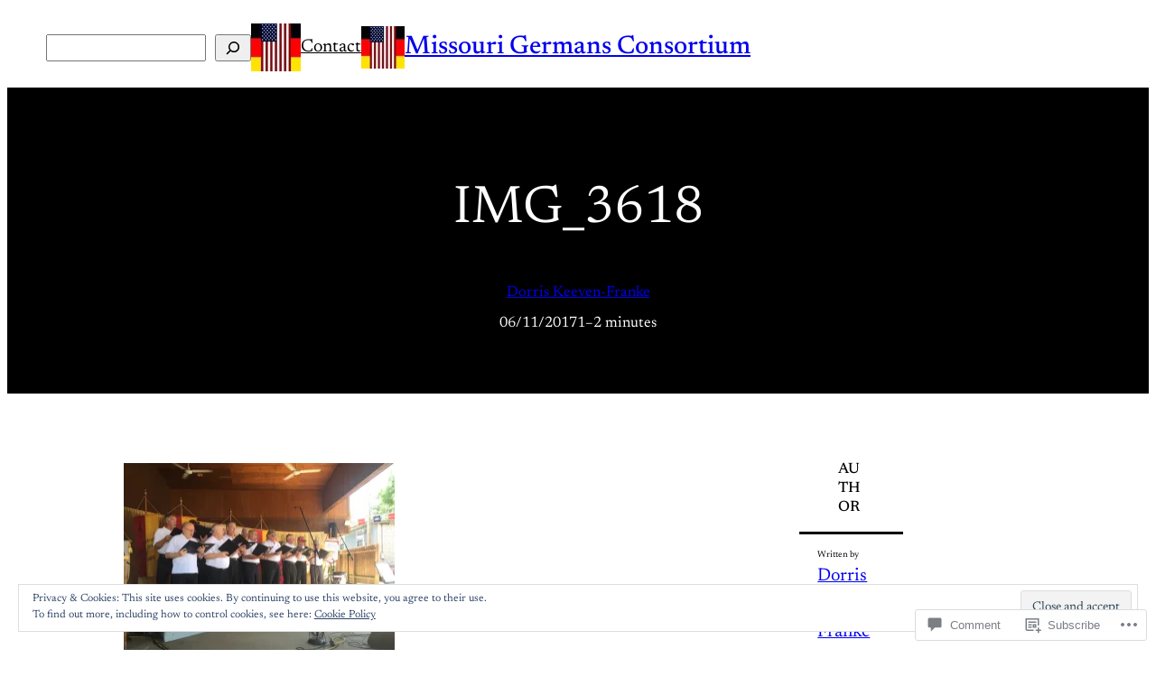

--- FILE ---
content_type: text/html; charset=UTF-8
request_url: https://mo-germans.com/2017/06/11/a-sangerfest/img_3618/
body_size: 40345
content:
<!DOCTYPE html>
<html lang="en">
<head>
	<meta charset="UTF-8" />
	<meta name="viewport" content="width=device-width, initial-scale=1" />
<script type="text/javascript">
  WebFontConfig = {"google":{"families":["Arimo:r,i,b,bi:latin,latin-ext"]},"api_url":"https:\/\/fonts-api.wp.com\/css"};
  (function() {
    var wf = document.createElement('script');
    wf.src = '/wp-content/plugins/custom-fonts/js/webfont.js';
    wf.type = 'text/javascript';
    wf.async = 'true';
    var s = document.getElementsByTagName('script')[0];
    s.parentNode.insertBefore(wf, s);
	})();
</script><style id="jetpack-custom-fonts-css"></style>
<meta name='robots' content='max-image-preview:large' />

<!-- Async WordPress.com Remote Login -->
<script id="wpcom_remote_login_js">
var wpcom_remote_login_extra_auth = '';
function wpcom_remote_login_remove_dom_node_id( element_id ) {
	var dom_node = document.getElementById( element_id );
	if ( dom_node ) { dom_node.parentNode.removeChild( dom_node ); }
}
function wpcom_remote_login_remove_dom_node_classes( class_name ) {
	var dom_nodes = document.querySelectorAll( '.' + class_name );
	for ( var i = 0; i < dom_nodes.length; i++ ) {
		dom_nodes[ i ].parentNode.removeChild( dom_nodes[ i ] );
	}
}
function wpcom_remote_login_final_cleanup() {
	wpcom_remote_login_remove_dom_node_classes( "wpcom_remote_login_msg" );
	wpcom_remote_login_remove_dom_node_id( "wpcom_remote_login_key" );
	wpcom_remote_login_remove_dom_node_id( "wpcom_remote_login_validate" );
	wpcom_remote_login_remove_dom_node_id( "wpcom_remote_login_js" );
	wpcom_remote_login_remove_dom_node_id( "wpcom_request_access_iframe" );
	wpcom_remote_login_remove_dom_node_id( "wpcom_request_access_styles" );
}

// Watch for messages back from the remote login
window.addEventListener( "message", function( e ) {
	if ( e.origin === "https://r-login.wordpress.com" ) {
		var data = {};
		try {
			data = JSON.parse( e.data );
		} catch( e ) {
			wpcom_remote_login_final_cleanup();
			return;
		}

		if ( data.msg === 'LOGIN' ) {
			// Clean up the login check iframe
			wpcom_remote_login_remove_dom_node_id( "wpcom_remote_login_key" );

			var id_regex = new RegExp( /^[0-9]+$/ );
			var token_regex = new RegExp( /^.*|.*|.*$/ );
			if (
				token_regex.test( data.token )
				&& id_regex.test( data.wpcomid )
			) {
				// We have everything we need to ask for a login
				var script = document.createElement( "script" );
				script.setAttribute( "id", "wpcom_remote_login_validate" );
				script.src = '/remote-login.php?wpcom_remote_login=validate'
					+ '&wpcomid=' + data.wpcomid
					+ '&token=' + encodeURIComponent( data.token )
					+ '&host=' + window.location.protocol
					+ '//' + window.location.hostname
					+ '&postid=111827'
					+ '&is_singular=';
				document.body.appendChild( script );
			}

			return;
		}

		// Safari ITP, not logged in, so redirect
		if ( data.msg === 'LOGIN-REDIRECT' ) {
			window.location = 'https://wordpress.com/log-in?redirect_to=' + window.location.href;
			return;
		}

		// Safari ITP, storage access failed, remove the request
		if ( data.msg === 'LOGIN-REMOVE' ) {
			var css_zap = 'html { -webkit-transition: margin-top 1s; transition: margin-top 1s; } /* 9001 */ html { margin-top: 0 !important; } * html body { margin-top: 0 !important; } @media screen and ( max-width: 782px ) { html { margin-top: 0 !important; } * html body { margin-top: 0 !important; } }';
			var style_zap = document.createElement( 'style' );
			style_zap.type = 'text/css';
			style_zap.appendChild( document.createTextNode( css_zap ) );
			document.body.appendChild( style_zap );

			var e = document.getElementById( 'wpcom_request_access_iframe' );
			e.parentNode.removeChild( e );

			document.cookie = 'wordpress_com_login_access=denied; path=/; max-age=31536000';

			return;
		}

		// Safari ITP
		if ( data.msg === 'REQUEST_ACCESS' ) {
			console.log( 'request access: safari' );

			// Check ITP iframe enable/disable knob
			if ( wpcom_remote_login_extra_auth !== 'safari_itp_iframe' ) {
				return;
			}

			// If we are in a "private window" there is no ITP.
			var private_window = false;
			try {
				var opendb = window.openDatabase( null, null, null, null );
			} catch( e ) {
				private_window = true;
			}

			if ( private_window ) {
				console.log( 'private window' );
				return;
			}

			var iframe = document.createElement( 'iframe' );
			iframe.id = 'wpcom_request_access_iframe';
			iframe.setAttribute( 'scrolling', 'no' );
			iframe.setAttribute( 'sandbox', 'allow-storage-access-by-user-activation allow-scripts allow-same-origin allow-top-navigation-by-user-activation' );
			iframe.src = 'https://r-login.wordpress.com/remote-login.php?wpcom_remote_login=request_access&origin=' + encodeURIComponent( data.origin ) + '&wpcomid=' + encodeURIComponent( data.wpcomid );

			var css = 'html { -webkit-transition: margin-top 1s; transition: margin-top 1s; } /* 9001 */ html { margin-top: 46px !important; } * html body { margin-top: 46px !important; } @media screen and ( max-width: 660px ) { html { margin-top: 71px !important; } * html body { margin-top: 71px !important; } #wpcom_request_access_iframe { display: block; height: 71px !important; } } #wpcom_request_access_iframe { border: 0px; height: 46px; position: fixed; top: 0; left: 0; width: 100%; min-width: 100%; z-index: 99999; background: #23282d; } ';

			var style = document.createElement( 'style' );
			style.type = 'text/css';
			style.id = 'wpcom_request_access_styles';
			style.appendChild( document.createTextNode( css ) );
			document.body.appendChild( style );

			document.body.appendChild( iframe );
		}

		if ( data.msg === 'DONE' ) {
			wpcom_remote_login_final_cleanup();
		}
	}
}, false );

// Inject the remote login iframe after the page has had a chance to load
// more critical resources
window.addEventListener( "DOMContentLoaded", function( e ) {
	var iframe = document.createElement( "iframe" );
	iframe.style.display = "none";
	iframe.setAttribute( "scrolling", "no" );
	iframe.setAttribute( "id", "wpcom_remote_login_key" );
	iframe.src = "https://r-login.wordpress.com/remote-login.php"
		+ "?wpcom_remote_login=key"
		+ "&origin=aHR0cHM6Ly9tby1nZXJtYW5zLmNvbQ%3D%3D"
		+ "&wpcomid=19293017"
		+ "&time=" + Math.floor( Date.now() / 1000 );
	document.body.appendChild( iframe );
}, false );
</script>
<title>IMG_3618 &#8211; Missouri Germans Consortium</title>
<link rel='dns-prefetch' href='//s0.wp.com' />
<link rel='dns-prefetch' href='//widgets.wp.com' />
<link rel='dns-prefetch' href='//wordpress.com' />
<link rel="alternate" type="application/rss+xml" title="Missouri Germans Consortium &raquo; Feed" href="https://mo-germans.com/feed/" />
<link rel="alternate" type="application/rss+xml" title="Missouri Germans Consortium &raquo; Comments Feed" href="https://mo-germans.com/comments/feed/" />
<link rel="alternate" type="application/rss+xml" title="Missouri Germans Consortium &raquo; IMG_3618 Comments Feed" href="https://mo-germans.com/2017/06/11/a-sangerfest/img_3618/feed/" />
	<script type="text/javascript">
		/* <![CDATA[ */
		function addLoadEvent(func) {
			var oldonload = window.onload;
			if (typeof window.onload != 'function') {
				window.onload = func;
			} else {
				window.onload = function () {
					oldonload();
					func();
				}
			}
		}
		/* ]]> */
	</script>
	<link crossorigin='anonymous' rel='stylesheet' id='all-css-0-1' href='/_static/??/wp-content/mu-plugins/widgets/eu-cookie-law/templates/style.css,/wp-content/mu-plugins/likes/jetpack-likes.css?m=1743883414j&cssminify=yes' type='text/css' media='all' />
<style id='wp-block-search-inline-css'>
.wp-block-search__button{margin-left:10px;word-break:normal}.wp-block-search__button.has-icon{line-height:0}.wp-block-search__button svg{fill:currentColor;height:1.25em;min-height:24px;min-width:24px;vertical-align:text-bottom;width:1.25em}:where(.wp-block-search__button){border:1px solid #ccc;padding:6px 10px}.wp-block-search__inside-wrapper{display:flex;flex:auto;flex-wrap:nowrap;max-width:100%}.wp-block-search__label{width:100%}.wp-block-search.wp-block-search__button-only .wp-block-search__button{box-sizing:border-box;display:flex;flex-shrink:0;justify-content:center;margin-left:0;max-width:100%}.wp-block-search.wp-block-search__button-only .wp-block-search__inside-wrapper{min-width:0!important;transition-property:width}.wp-block-search.wp-block-search__button-only .wp-block-search__input{flex-basis:100%;transition-duration:.3s}.wp-block-search.wp-block-search__button-only.wp-block-search__searchfield-hidden,.wp-block-search.wp-block-search__button-only.wp-block-search__searchfield-hidden .wp-block-search__inside-wrapper{overflow:hidden}.wp-block-search.wp-block-search__button-only.wp-block-search__searchfield-hidden .wp-block-search__input{border-left-width:0!important;border-right-width:0!important;flex-basis:0;flex-grow:0;margin:0;min-width:0!important;padding-left:0!important;padding-right:0!important;width:0!important}:where(.wp-block-search__input){appearance:none;border:1px solid #949494;flex-grow:1;font-family:inherit;font-size:inherit;font-style:inherit;font-weight:inherit;letter-spacing:inherit;line-height:inherit;margin-left:0;margin-right:0;min-width:3rem;padding:8px;text-decoration:unset!important;text-transform:inherit}:where(.wp-block-search__button-inside .wp-block-search__inside-wrapper){background-color:#fff;border:1px solid #949494;box-sizing:border-box;padding:4px}:where(.wp-block-search__button-inside .wp-block-search__inside-wrapper) .wp-block-search__input{border:none;border-radius:0;padding:0 4px}:where(.wp-block-search__button-inside .wp-block-search__inside-wrapper) .wp-block-search__input:focus{outline:none}:where(.wp-block-search__button-inside .wp-block-search__inside-wrapper) :where(.wp-block-search__button){padding:4px 8px}.wp-block-search.aligncenter .wp-block-search__inside-wrapper{margin:auto}.wp-block[data-align=right] .wp-block-search.wp-block-search__button-only .wp-block-search__inside-wrapper{float:right}
/*# sourceURL=/wp-content/plugins/gutenberg-core/v22.2.0/build/styles/block-library/search/style.css */
</style>
<style id='wp-block-site-logo-inline-css'>
.wp-block-site-logo{box-sizing:border-box;line-height:0}.wp-block-site-logo a{display:inline-block;line-height:0}.wp-block-site-logo.is-default-size img{height:auto;width:120px}.wp-block-site-logo img{height:auto;max-width:100%}.wp-block-site-logo a,.wp-block-site-logo img{border-radius:inherit}.wp-block-site-logo.aligncenter{margin-left:auto;margin-right:auto;text-align:center}:root :where(.wp-block-site-logo.is-style-rounded){border-radius:9999px}
/*# sourceURL=/wp-content/plugins/gutenberg-core/v22.2.0/build/styles/block-library/site-logo/style.css */
</style>
<style id='wp-block-navigation-link-inline-css'>
.wp-block-navigation .wp-block-navigation-item__label{overflow-wrap:break-word}.wp-block-navigation .wp-block-navigation-item__description{display:none}.link-ui-tools{outline:1px solid #f0f0f0;padding:8px}.link-ui-block-inserter{padding-top:8px}.link-ui-block-inserter__back{margin-left:8px;text-transform:uppercase}
/*# sourceURL=/wp-content/plugins/gutenberg-core/v22.2.0/build/styles/block-library/navigation-link/style.css */
</style>
<link crossorigin='anonymous' rel='stylesheet' id='all-css-6-1' href='/_static/??-eJytjEEOgyAQAD9UWd3U2kvTtwAlZHVdDAs2/r4kPfgBj5OZDHy3zicpQQpsXCOJQqwNXcixmRxgRzRoenCV+ANaDg4KjpNfOiaXbT5AkyfLDWXRf2G86g0umYvdKdpCSc71e30N0+P+HEfEYf4BIthHZg==&cssminify=yes' type='text/css' media='all' />
<style id='wp-block-site-title-inline-css'>
.wp-block-site-title{box-sizing:border-box}.wp-block-site-title :where(a){color:inherit;font-family:inherit;font-size:inherit;font-style:inherit;font-weight:inherit;letter-spacing:inherit;line-height:inherit;text-decoration:inherit}
/*# sourceURL=/wp-content/plugins/gutenberg-core/v22.2.0/build/styles/block-library/site-title/style.css */
</style>
<style id='wp-block-group-inline-css'>
.wp-block-group{box-sizing:border-box}:where(.wp-block-group.wp-block-group-is-layout-constrained){position:relative}
/*# sourceURL=/wp-content/plugins/gutenberg-core/v22.2.0/build/styles/block-library/group/style.css */
</style>
<style id='wp-block-buttons-inline-css'>
.wp-block-buttons{box-sizing:border-box}.wp-block-buttons.is-vertical{flex-direction:column}.wp-block-buttons.is-vertical>.wp-block-button:last-child{margin-bottom:0}.wp-block-buttons>.wp-block-button{display:inline-block;margin:0}.wp-block-buttons.is-content-justification-left{justify-content:flex-start}.wp-block-buttons.is-content-justification-left.is-vertical{align-items:flex-start}.wp-block-buttons.is-content-justification-center{justify-content:center}.wp-block-buttons.is-content-justification-center.is-vertical{align-items:center}.wp-block-buttons.is-content-justification-right{justify-content:flex-end}.wp-block-buttons.is-content-justification-right.is-vertical{align-items:flex-end}.wp-block-buttons.is-content-justification-space-between{justify-content:space-between}.wp-block-buttons.aligncenter{text-align:center}.wp-block-buttons:not(.is-content-justification-space-between,.is-content-justification-right,.is-content-justification-left,.is-content-justification-center) .wp-block-button.aligncenter{margin-left:auto;margin-right:auto;width:100%}.wp-block-buttons[style*=text-decoration] .wp-block-button,.wp-block-buttons[style*=text-decoration] .wp-block-button__link{text-decoration:inherit}.wp-block-buttons.has-custom-font-size .wp-block-button__link{font-size:inherit}.wp-block-buttons .wp-block-button__link{width:100%}.wp-block-button.aligncenter{text-align:center}
/*# sourceURL=/wp-content/plugins/gutenberg-core/v22.2.0/build/styles/block-library/buttons/style.css */
</style>
<style id='wp-block-post-title-inline-css'>
.wp-block-post-title{box-sizing:border-box;word-break:break-word}.wp-block-post-title :where(a){display:inline-block;font-family:inherit;font-size:inherit;font-style:inherit;font-weight:inherit;letter-spacing:inherit;line-height:inherit;text-decoration:inherit}
/*# sourceURL=/wp-content/plugins/gutenberg-core/v22.2.0/build/styles/block-library/post-title/style.css */
</style>
<style id='wp-block-post-excerpt-inline-css'>
:where(.wp-block-post-excerpt){box-sizing:border-box;margin-bottom:var(--wp--style--block-gap);margin-top:var(--wp--style--block-gap)}.wp-block-post-excerpt__excerpt{margin-bottom:0;margin-top:0}.wp-block-post-excerpt__more-text{margin-bottom:0;margin-top:var(--wp--style--block-gap)}.wp-block-post-excerpt__more-link{display:inline-block}
/*# sourceURL=/wp-content/plugins/gutenberg-core/v22.2.0/build/styles/block-library/post-excerpt/style.css */
</style>
<style id='wp-block-post-author-name-inline-css'>
.wp-block-post-author-name{box-sizing:border-box}
/*# sourceURL=/wp-content/plugins/gutenberg-core/v22.2.0/build/styles/block-library/post-author-name/style.css */
</style>
<style id='wp-block-post-date-inline-css'>
.wp-block-post-date{box-sizing:border-box}
/*# sourceURL=/wp-content/plugins/gutenberg-core/v22.2.0/build/styles/block-library/post-date/style.css */
</style>
<style id='wp-block-post-time-to-read-inline-css'>
.wp-block-post-time-to-read{box-sizing:border-box}
/*# sourceURL=/wp-content/plugins/gutenberg-core/v22.2.0/build/styles/block-library/post-time-to-read/style.css */
</style>
<style id='wp-block-post-content-inline-css'>
.wp-block-post-content{display:flow-root}
/*# sourceURL=/wp-content/plugins/gutenberg-core/v22.2.0/build/styles/block-library/post-content/style.css */
</style>
<style id='wp-block-post-comments-form-inline-css'>
:where(.wp-block-post-comments-form input:not([type=submit])),:where(.wp-block-post-comments-form textarea){border:1px solid #949494;font-family:inherit;font-size:1em}:where(.wp-block-post-comments-form input:where(:not([type=submit]):not([type=checkbox]))),:where(.wp-block-post-comments-form textarea){padding:calc(.667em + 2px)}.wp-block-post-comments-form{box-sizing:border-box}.wp-block-post-comments-form[style*=font-weight] :where(.comment-reply-title){font-weight:inherit}.wp-block-post-comments-form[style*=font-family] :where(.comment-reply-title){font-family:inherit}.wp-block-post-comments-form[class*=-font-size] :where(.comment-reply-title),.wp-block-post-comments-form[style*=font-size] :where(.comment-reply-title){font-size:inherit}.wp-block-post-comments-form[style*=line-height] :where(.comment-reply-title){line-height:inherit}.wp-block-post-comments-form[style*=font-style] :where(.comment-reply-title){font-style:inherit}.wp-block-post-comments-form[style*=letter-spacing] :where(.comment-reply-title){letter-spacing:inherit}.wp-block-post-comments-form :where(input[type=submit]){box-shadow:none;cursor:pointer;display:inline-block;overflow-wrap:break-word;text-align:center}.wp-block-post-comments-form .comment-form input:not([type=submit]):not([type=checkbox]):not([type=hidden]),.wp-block-post-comments-form .comment-form textarea{box-sizing:border-box;display:block;width:100%}.wp-block-post-comments-form .comment-form-author label,.wp-block-post-comments-form .comment-form-email label,.wp-block-post-comments-form .comment-form-url label{display:block;margin-bottom:.25em}.wp-block-post-comments-form .comment-form-cookies-consent{display:flex;gap:.25em}.wp-block-post-comments-form .comment-form-cookies-consent #wp-comment-cookies-consent{margin-top:.35em}.wp-block-post-comments-form .comment-reply-title{margin-bottom:0}.wp-block-post-comments-form .comment-reply-title :where(small){font-size:var(--wp--preset--font-size--medium,smaller);margin-left:.5em}
/*# sourceURL=/wp-content/plugins/gutenberg-core/v22.2.0/build/styles/block-library/post-comments-form/style.css */
</style>
<style id='wp-block-button-inline-css'>
.wp-block-button__link{align-content:center;box-sizing:border-box;cursor:pointer;display:inline-block;height:100%;text-align:center;word-break:break-word}.wp-block-button__link.aligncenter{text-align:center}.wp-block-button__link.alignright{text-align:right}:where(.wp-block-button__link){border-radius:9999px;box-shadow:none;padding:calc(.667em + 2px) calc(1.333em + 2px);text-decoration:none}.wp-block-button[style*=text-decoration] .wp-block-button__link{text-decoration:inherit}.wp-block-buttons>.wp-block-button.has-custom-width{max-width:none}.wp-block-buttons>.wp-block-button.has-custom-width .wp-block-button__link{width:100%}.wp-block-buttons>.wp-block-button.has-custom-font-size .wp-block-button__link{font-size:inherit}.wp-block-buttons>.wp-block-button.wp-block-button__width-25{width:calc(25% - var(--wp--style--block-gap, .5em)*.75)}.wp-block-buttons>.wp-block-button.wp-block-button__width-50{width:calc(50% - var(--wp--style--block-gap, .5em)*.5)}.wp-block-buttons>.wp-block-button.wp-block-button__width-75{width:calc(75% - var(--wp--style--block-gap, .5em)*.25)}.wp-block-buttons>.wp-block-button.wp-block-button__width-100{flex-basis:100%;width:100%}.wp-block-buttons.is-vertical>.wp-block-button.wp-block-button__width-25{width:25%}.wp-block-buttons.is-vertical>.wp-block-button.wp-block-button__width-50{width:50%}.wp-block-buttons.is-vertical>.wp-block-button.wp-block-button__width-75{width:75%}.wp-block-button.is-style-squared,.wp-block-button__link.wp-block-button.is-style-squared{border-radius:0}.wp-block-button.no-border-radius,.wp-block-button__link.no-border-radius{border-radius:0!important}:root :where(.wp-block-button .wp-block-button__link.is-style-outline),:root :where(.wp-block-button.is-style-outline>.wp-block-button__link){border:2px solid;padding:.667em 1.333em}:root :where(.wp-block-button .wp-block-button__link.is-style-outline:not(.has-text-color)),:root :where(.wp-block-button.is-style-outline>.wp-block-button__link:not(.has-text-color)){color:currentColor}:root :where(.wp-block-button .wp-block-button__link.is-style-outline:not(.has-background)),:root :where(.wp-block-button.is-style-outline>.wp-block-button__link:not(.has-background)){background-color:initial;background-image:none}
/*# sourceURL=/wp-content/plugins/gutenberg-core/v22.2.0/build/styles/block-library/button/style.css */
</style>
<style id='wp-block-comments-inline-css'>
.wp-block-post-comments{box-sizing:border-box}.wp-block-post-comments .alignleft{float:left}.wp-block-post-comments .alignright{float:right}.wp-block-post-comments .navigation:after{clear:both;content:"";display:table}.wp-block-post-comments .commentlist{clear:both;list-style:none;margin:0;padding:0}.wp-block-post-comments .commentlist .comment{min-height:2.25em;padding-left:3.25em}.wp-block-post-comments .commentlist .comment p{font-size:1em;line-height:1.8;margin:1em 0}.wp-block-post-comments .commentlist .children{list-style:none;margin:0;padding:0}.wp-block-post-comments .comment-author{line-height:1.5}.wp-block-post-comments .comment-author .avatar{border-radius:1.5em;display:block;float:left;height:2.5em;margin-right:.75em;margin-top:.5em;width:2.5em}.wp-block-post-comments .comment-author cite{font-style:normal}.wp-block-post-comments .comment-meta{font-size:.875em;line-height:1.5}.wp-block-post-comments .comment-meta b{font-weight:400}.wp-block-post-comments .comment-meta .comment-awaiting-moderation{display:block;margin-bottom:1em;margin-top:1em}.wp-block-post-comments .comment-body .commentmetadata{font-size:.875em}.wp-block-post-comments .comment-form-author label,.wp-block-post-comments .comment-form-comment label,.wp-block-post-comments .comment-form-email label,.wp-block-post-comments .comment-form-url label{display:block;margin-bottom:.25em}.wp-block-post-comments .comment-form input:not([type=submit]):not([type=checkbox]),.wp-block-post-comments .comment-form textarea{box-sizing:border-box;display:block;width:100%}.wp-block-post-comments .comment-form-cookies-consent{display:flex;gap:.25em}.wp-block-post-comments .comment-form-cookies-consent #wp-comment-cookies-consent{margin-top:.35em}.wp-block-post-comments .comment-reply-title{margin-bottom:0}.wp-block-post-comments .comment-reply-title :where(small){font-size:var(--wp--preset--font-size--medium,smaller);margin-left:.5em}.wp-block-post-comments .reply{font-size:.875em;margin-bottom:1.4em}.wp-block-post-comments input:not([type=submit]),.wp-block-post-comments textarea{border:1px solid #949494;font-family:inherit;font-size:1em}.wp-block-post-comments input:not([type=submit]):not([type=checkbox]),.wp-block-post-comments textarea{padding:calc(.667em + 2px)}:where(.wp-block-post-comments input[type=submit]){border:none}.wp-block-comments{box-sizing:border-box}
/*# sourceURL=/wp-content/plugins/gutenberg-core/v22.2.0/build/styles/block-library/comments/style.css */
</style>
<style id='wp-block-heading-inline-css'>
h1:where(.wp-block-heading).has-background,h2:where(.wp-block-heading).has-background,h3:where(.wp-block-heading).has-background,h4:where(.wp-block-heading).has-background,h5:where(.wp-block-heading).has-background,h6:where(.wp-block-heading).has-background{padding:1.25em 2.375em}h1.has-text-align-left[style*=writing-mode]:where([style*=vertical-lr]),h1.has-text-align-right[style*=writing-mode]:where([style*=vertical-rl]),h2.has-text-align-left[style*=writing-mode]:where([style*=vertical-lr]),h2.has-text-align-right[style*=writing-mode]:where([style*=vertical-rl]),h3.has-text-align-left[style*=writing-mode]:where([style*=vertical-lr]),h3.has-text-align-right[style*=writing-mode]:where([style*=vertical-rl]),h4.has-text-align-left[style*=writing-mode]:where([style*=vertical-lr]),h4.has-text-align-right[style*=writing-mode]:where([style*=vertical-rl]),h5.has-text-align-left[style*=writing-mode]:where([style*=vertical-lr]),h5.has-text-align-right[style*=writing-mode]:where([style*=vertical-rl]),h6.has-text-align-left[style*=writing-mode]:where([style*=vertical-lr]),h6.has-text-align-right[style*=writing-mode]:where([style*=vertical-rl]){rotate:180deg}
/*# sourceURL=/wp-content/plugins/gutenberg-core/v22.2.0/build/styles/block-library/heading/style.css */
</style>
<style id='wp-block-post-author-inline-css'>
.wp-block-post-author{box-sizing:border-box;display:flex;flex-wrap:wrap}.wp-block-post-author__byline{font-size:.5em;margin-bottom:0;margin-top:0;width:100%}.wp-block-post-author__avatar{margin-right:1em}.wp-block-post-author__bio{font-size:.7em;margin-bottom:.7em}.wp-block-post-author__content{flex-basis:0;flex-grow:1}.wp-block-post-author__name{margin:0}
/*# sourceURL=/wp-content/plugins/gutenberg-core/v22.2.0/build/styles/block-library/post-author/style.css */
</style>
<style id='wp-block-post-author-biography-inline-css'>
.wp-block-post-author-biography{box-sizing:border-box}
/*# sourceURL=/wp-content/plugins/gutenberg-core/v22.2.0/build/styles/block-library/post-author-biography/style.css */
</style>
<style id='wp-block-spacer-inline-css'>
.wp-block-spacer{clear:both}
/*# sourceURL=/wp-content/plugins/gutenberg-core/v22.2.0/build/styles/block-library/spacer/style.css */
</style>
<style id='wp-block-post-featured-image-inline-css'>
.wp-block-post-featured-image{margin-left:0;margin-right:0}.wp-block-post-featured-image a{display:block;height:100%}.wp-block-post-featured-image :where(img){box-sizing:border-box;height:auto;max-width:100%;vertical-align:bottom;width:100%}.wp-block-post-featured-image.alignfull img,.wp-block-post-featured-image.alignwide img{width:100%}.wp-block-post-featured-image .wp-block-post-featured-image__overlay.has-background-dim{background-color:#000;inset:0;position:absolute}.wp-block-post-featured-image{position:relative}.wp-block-post-featured-image .wp-block-post-featured-image__overlay.has-background-gradient{background-color:initial}.wp-block-post-featured-image .wp-block-post-featured-image__overlay.has-background-dim-0{opacity:0}.wp-block-post-featured-image .wp-block-post-featured-image__overlay.has-background-dim-10{opacity:.1}.wp-block-post-featured-image .wp-block-post-featured-image__overlay.has-background-dim-20{opacity:.2}.wp-block-post-featured-image .wp-block-post-featured-image__overlay.has-background-dim-30{opacity:.3}.wp-block-post-featured-image .wp-block-post-featured-image__overlay.has-background-dim-40{opacity:.4}.wp-block-post-featured-image .wp-block-post-featured-image__overlay.has-background-dim-50{opacity:.5}.wp-block-post-featured-image .wp-block-post-featured-image__overlay.has-background-dim-60{opacity:.6}.wp-block-post-featured-image .wp-block-post-featured-image__overlay.has-background-dim-70{opacity:.7}.wp-block-post-featured-image .wp-block-post-featured-image__overlay.has-background-dim-80{opacity:.8}.wp-block-post-featured-image .wp-block-post-featured-image__overlay.has-background-dim-90{opacity:.9}.wp-block-post-featured-image .wp-block-post-featured-image__overlay.has-background-dim-100{opacity:1}.wp-block-post-featured-image:where(.alignleft,.alignright){width:100%}
/*# sourceURL=/wp-content/plugins/gutenberg-core/v22.2.0/build/styles/block-library/post-featured-image/style.css */
</style>
<style id='wp-block-post-terms-inline-css'>
.wp-block-post-terms{box-sizing:border-box}.wp-block-post-terms .wp-block-post-terms__separator{white-space:pre-wrap}
/*# sourceURL=/wp-content/plugins/gutenberg-core/v22.2.0/build/styles/block-library/post-terms/style.css */
</style>
<style id='wp-block-post-template-inline-css'>
.wp-block-post-template{box-sizing:border-box;list-style:none;margin-bottom:0;margin-top:0;max-width:100%;padding:0}.wp-block-post-template.is-flex-container{display:flex;flex-direction:row;flex-wrap:wrap;gap:1.25em}.wp-block-post-template.is-flex-container>li{margin:0;width:100%}@media (min-width:600px){.wp-block-post-template.is-flex-container.is-flex-container.columns-2>li{width:calc(50% - .625em)}.wp-block-post-template.is-flex-container.is-flex-container.columns-3>li{width:calc(33.33333% - .83333em)}.wp-block-post-template.is-flex-container.is-flex-container.columns-4>li{width:calc(25% - .9375em)}.wp-block-post-template.is-flex-container.is-flex-container.columns-5>li{width:calc(20% - 1em)}.wp-block-post-template.is-flex-container.is-flex-container.columns-6>li{width:calc(16.66667% - 1.04167em)}}@media (max-width:600px){.wp-block-post-template-is-layout-grid.wp-block-post-template-is-layout-grid.wp-block-post-template-is-layout-grid.wp-block-post-template-is-layout-grid{grid-template-columns:1fr}}.wp-block-post-template-is-layout-constrained>li>.alignright,.wp-block-post-template-is-layout-flow>li>.alignright{float:right;margin-inline-end:0;margin-inline-start:2em}.wp-block-post-template-is-layout-constrained>li>.alignleft,.wp-block-post-template-is-layout-flow>li>.alignleft{float:left;margin-inline-end:2em;margin-inline-start:0}.wp-block-post-template-is-layout-constrained>li>.aligncenter,.wp-block-post-template-is-layout-flow>li>.aligncenter{margin-inline-end:auto;margin-inline-start:auto}
/*# sourceURL=/wp-content/plugins/gutenberg-core/v22.2.0/build/styles/block-library/post-template/style.css */
</style>
<style id='wp-block-categories-inline-css'>
.wp-block-categories{box-sizing:border-box}.wp-block-categories.alignleft{margin-right:2em}.wp-block-categories.alignright{margin-left:2em}.wp-block-categories.wp-block-categories-dropdown.aligncenter{text-align:center}.wp-block-categories .wp-block-categories__label{display:block;width:100%}
/*# sourceURL=/wp-content/plugins/gutenberg-core/v22.2.0/build/styles/block-library/categories/style.css */
</style>
<style id='wp-block-columns-inline-css'>
.wp-block-columns{box-sizing:border-box;display:flex;flex-wrap:wrap!important}@media (min-width:782px){.wp-block-columns{flex-wrap:nowrap!important}}.wp-block-columns{align-items:normal!important}.wp-block-columns.are-vertically-aligned-top{align-items:flex-start}.wp-block-columns.are-vertically-aligned-center{align-items:center}.wp-block-columns.are-vertically-aligned-bottom{align-items:flex-end}@media (max-width:781px){.wp-block-columns:not(.is-not-stacked-on-mobile)>.wp-block-column{flex-basis:100%!important}}@media (min-width:782px){.wp-block-columns:not(.is-not-stacked-on-mobile)>.wp-block-column{flex-basis:0;flex-grow:1}.wp-block-columns:not(.is-not-stacked-on-mobile)>.wp-block-column[style*=flex-basis]{flex-grow:0}}.wp-block-columns.is-not-stacked-on-mobile{flex-wrap:nowrap!important}.wp-block-columns.is-not-stacked-on-mobile>.wp-block-column{flex-basis:0;flex-grow:1}.wp-block-columns.is-not-stacked-on-mobile>.wp-block-column[style*=flex-basis]{flex-grow:0}:where(.wp-block-columns){margin-bottom:1.75em}:where(.wp-block-columns.has-background){padding:1.25em 2.375em}.wp-block-column{flex-grow:1;min-width:0;overflow-wrap:break-word;word-break:break-word}.wp-block-column.is-vertically-aligned-top{align-self:flex-start}.wp-block-column.is-vertically-aligned-center{align-self:center}.wp-block-column.is-vertically-aligned-bottom{align-self:flex-end}.wp-block-column.is-vertically-aligned-stretch{align-self:stretch}.wp-block-column.is-vertically-aligned-bottom,.wp-block-column.is-vertically-aligned-center,.wp-block-column.is-vertically-aligned-top{width:100%}
/*# sourceURL=/wp-content/plugins/gutenberg-core/v22.2.0/build/styles/block-library/columns/style.css */
</style>
<style id='wp-block-paragraph-inline-css'>
.is-small-text{font-size:.875em}.is-regular-text{font-size:1em}.is-large-text{font-size:2.25em}.is-larger-text{font-size:3em}.has-drop-cap:not(:focus):first-letter{float:left;font-size:8.4em;font-style:normal;font-weight:100;line-height:.68;margin:.05em .1em 0 0;text-transform:uppercase}body.rtl .has-drop-cap:not(:focus):first-letter{float:none;margin-left:.1em}p.has-drop-cap.has-background{overflow:hidden}:root :where(p.has-background){padding:1.25em 2.375em}:where(p.has-text-color:not(.has-link-color)) a{color:inherit}p.has-text-align-left[style*="writing-mode:vertical-lr"],p.has-text-align-right[style*="writing-mode:vertical-rl"]{rotate:180deg}
/*# sourceURL=/wp-content/plugins/gutenberg-core/v22.2.0/build/styles/block-library/paragraph/style.css */
</style>
<style id='jetpack-block-subscriptions-inline-css'>
.is-style-compact .is-not-subscriber .wp-block-button__link,.is-style-compact .is-not-subscriber .wp-block-jetpack-subscriptions__button{border-end-start-radius:0!important;border-start-start-radius:0!important;margin-inline-start:0!important}.is-style-compact .is-not-subscriber .components-text-control__input,.is-style-compact .is-not-subscriber p#subscribe-email input[type=email]{border-end-end-radius:0!important;border-start-end-radius:0!important}.is-style-compact:not(.wp-block-jetpack-subscriptions__use-newline) .components-text-control__input{border-inline-end-width:0!important}.wp-block-jetpack-subscriptions.wp-block-jetpack-subscriptions__supports-newline .wp-block-jetpack-subscriptions__form-container{display:flex;flex-direction:column}.wp-block-jetpack-subscriptions.wp-block-jetpack-subscriptions__supports-newline:not(.wp-block-jetpack-subscriptions__use-newline) .is-not-subscriber .wp-block-jetpack-subscriptions__form-elements{align-items:flex-start;display:flex}.wp-block-jetpack-subscriptions.wp-block-jetpack-subscriptions__supports-newline:not(.wp-block-jetpack-subscriptions__use-newline) p#subscribe-submit{display:flex;justify-content:center}.wp-block-jetpack-subscriptions.wp-block-jetpack-subscriptions__supports-newline .wp-block-jetpack-subscriptions__form .wp-block-jetpack-subscriptions__button,.wp-block-jetpack-subscriptions.wp-block-jetpack-subscriptions__supports-newline .wp-block-jetpack-subscriptions__form .wp-block-jetpack-subscriptions__textfield .components-text-control__input,.wp-block-jetpack-subscriptions.wp-block-jetpack-subscriptions__supports-newline .wp-block-jetpack-subscriptions__form button,.wp-block-jetpack-subscriptions.wp-block-jetpack-subscriptions__supports-newline .wp-block-jetpack-subscriptions__form input[type=email],.wp-block-jetpack-subscriptions.wp-block-jetpack-subscriptions__supports-newline form .wp-block-jetpack-subscriptions__button,.wp-block-jetpack-subscriptions.wp-block-jetpack-subscriptions__supports-newline form .wp-block-jetpack-subscriptions__textfield .components-text-control__input,.wp-block-jetpack-subscriptions.wp-block-jetpack-subscriptions__supports-newline form button,.wp-block-jetpack-subscriptions.wp-block-jetpack-subscriptions__supports-newline form input[type=email]{box-sizing:border-box;cursor:pointer;line-height:1.3;min-width:auto!important;white-space:nowrap!important}.wp-block-jetpack-subscriptions.wp-block-jetpack-subscriptions__supports-newline .wp-block-jetpack-subscriptions__form input[type=email]::placeholder,.wp-block-jetpack-subscriptions.wp-block-jetpack-subscriptions__supports-newline .wp-block-jetpack-subscriptions__form input[type=email]:disabled,.wp-block-jetpack-subscriptions.wp-block-jetpack-subscriptions__supports-newline form input[type=email]::placeholder,.wp-block-jetpack-subscriptions.wp-block-jetpack-subscriptions__supports-newline form input[type=email]:disabled{color:currentColor;opacity:.5}.wp-block-jetpack-subscriptions.wp-block-jetpack-subscriptions__supports-newline .wp-block-jetpack-subscriptions__form .wp-block-jetpack-subscriptions__button,.wp-block-jetpack-subscriptions.wp-block-jetpack-subscriptions__supports-newline .wp-block-jetpack-subscriptions__form button,.wp-block-jetpack-subscriptions.wp-block-jetpack-subscriptions__supports-newline form .wp-block-jetpack-subscriptions__button,.wp-block-jetpack-subscriptions.wp-block-jetpack-subscriptions__supports-newline form button{border-color:#0000;border-style:solid}.wp-block-jetpack-subscriptions.wp-block-jetpack-subscriptions__supports-newline .wp-block-jetpack-subscriptions__form .wp-block-jetpack-subscriptions__textfield,.wp-block-jetpack-subscriptions.wp-block-jetpack-subscriptions__supports-newline .wp-block-jetpack-subscriptions__form p#subscribe-email,.wp-block-jetpack-subscriptions.wp-block-jetpack-subscriptions__supports-newline form .wp-block-jetpack-subscriptions__textfield,.wp-block-jetpack-subscriptions.wp-block-jetpack-subscriptions__supports-newline form p#subscribe-email{background:#0000;flex-grow:1}.wp-block-jetpack-subscriptions.wp-block-jetpack-subscriptions__supports-newline .wp-block-jetpack-subscriptions__form .wp-block-jetpack-subscriptions__textfield .components-base-control__field,.wp-block-jetpack-subscriptions.wp-block-jetpack-subscriptions__supports-newline .wp-block-jetpack-subscriptions__form .wp-block-jetpack-subscriptions__textfield .components-text-control__input,.wp-block-jetpack-subscriptions.wp-block-jetpack-subscriptions__supports-newline .wp-block-jetpack-subscriptions__form .wp-block-jetpack-subscriptions__textfield input[type=email],.wp-block-jetpack-subscriptions.wp-block-jetpack-subscriptions__supports-newline .wp-block-jetpack-subscriptions__form p#subscribe-email .components-base-control__field,.wp-block-jetpack-subscriptions.wp-block-jetpack-subscriptions__supports-newline .wp-block-jetpack-subscriptions__form p#subscribe-email .components-text-control__input,.wp-block-jetpack-subscriptions.wp-block-jetpack-subscriptions__supports-newline .wp-block-jetpack-subscriptions__form p#subscribe-email input[type=email],.wp-block-jetpack-subscriptions.wp-block-jetpack-subscriptions__supports-newline form .wp-block-jetpack-subscriptions__textfield .components-base-control__field,.wp-block-jetpack-subscriptions.wp-block-jetpack-subscriptions__supports-newline form .wp-block-jetpack-subscriptions__textfield .components-text-control__input,.wp-block-jetpack-subscriptions.wp-block-jetpack-subscriptions__supports-newline form .wp-block-jetpack-subscriptions__textfield input[type=email],.wp-block-jetpack-subscriptions.wp-block-jetpack-subscriptions__supports-newline form p#subscribe-email .components-base-control__field,.wp-block-jetpack-subscriptions.wp-block-jetpack-subscriptions__supports-newline form p#subscribe-email .components-text-control__input,.wp-block-jetpack-subscriptions.wp-block-jetpack-subscriptions__supports-newline form p#subscribe-email input[type=email]{height:auto;margin:0;width:100%}.wp-block-jetpack-subscriptions.wp-block-jetpack-subscriptions__supports-newline .wp-block-jetpack-subscriptions__form p#subscribe-email,.wp-block-jetpack-subscriptions.wp-block-jetpack-subscriptions__supports-newline .wp-block-jetpack-subscriptions__form p#subscribe-submit,.wp-block-jetpack-subscriptions.wp-block-jetpack-subscriptions__supports-newline form p#subscribe-email,.wp-block-jetpack-subscriptions.wp-block-jetpack-subscriptions__supports-newline form p#subscribe-submit{line-height:0;margin:0;padding:0}.wp-block-jetpack-subscriptions.wp-block-jetpack-subscriptions__supports-newline.wp-block-jetpack-subscriptions__show-subs .wp-block-jetpack-subscriptions__subscount{font-size:16px;margin:8px 0;text-align:end}.wp-block-jetpack-subscriptions.wp-block-jetpack-subscriptions__supports-newline.wp-block-jetpack-subscriptions__use-newline .wp-block-jetpack-subscriptions__form-elements{display:block}.wp-block-jetpack-subscriptions.wp-block-jetpack-subscriptions__supports-newline.wp-block-jetpack-subscriptions__use-newline .wp-block-jetpack-subscriptions__button,.wp-block-jetpack-subscriptions.wp-block-jetpack-subscriptions__supports-newline.wp-block-jetpack-subscriptions__use-newline button{display:inline-block;max-width:100%}.wp-block-jetpack-subscriptions.wp-block-jetpack-subscriptions__supports-newline.wp-block-jetpack-subscriptions__use-newline .wp-block-jetpack-subscriptions__subscount{text-align:start}#subscribe-submit.is-link{text-align:center;width:auto!important}#subscribe-submit.is-link a{margin-left:0!important;margin-top:0!important;width:auto!important}@keyframes jetpack-memberships_button__spinner-animation{to{transform:rotate(1turn)}}.jetpack-memberships-spinner{display:none;height:1em;margin:0 0 0 5px;width:1em}.jetpack-memberships-spinner svg{height:100%;margin-bottom:-2px;width:100%}.jetpack-memberships-spinner-rotating{animation:jetpack-memberships_button__spinner-animation .75s linear infinite;transform-origin:center}.is-loading .jetpack-memberships-spinner{display:inline-block}body.jetpack-memberships-modal-open{overflow:hidden}dialog.jetpack-memberships-modal{opacity:1}dialog.jetpack-memberships-modal,dialog.jetpack-memberships-modal iframe{background:#0000;border:0;bottom:0;box-shadow:none;height:100%;left:0;margin:0;padding:0;position:fixed;right:0;top:0;width:100%}dialog.jetpack-memberships-modal::backdrop{background-color:#000;opacity:.7;transition:opacity .2s ease-out}dialog.jetpack-memberships-modal.is-loading,dialog.jetpack-memberships-modal.is-loading::backdrop{opacity:0}
/*# sourceURL=/wp-content/mu-plugins/jetpack-plugin/moon/_inc/blocks/subscriptions/view.css?minify=false */
</style>
<style id='wp-emoji-styles-inline-css'>

	img.wp-smiley, img.emoji {
		display: inline !important;
		border: none !important;
		box-shadow: none !important;
		height: 1em !important;
		width: 1em !important;
		margin: 0 0.07em !important;
		vertical-align: -0.1em !important;
		background: none !important;
		padding: 0 !important;
	}
/*# sourceURL=wp-emoji-styles-inline-css */
</style>
<style id='wp-block-library-inline-css'>
:root{--wp-block-synced-color:#7a00df;--wp-block-synced-color--rgb:122,0,223;--wp-bound-block-color:var(--wp-block-synced-color);--wp-editor-canvas-background:#ddd;--wp-admin-theme-color:#007cba;--wp-admin-theme-color--rgb:0,124,186;--wp-admin-theme-color-darker-10:#006ba1;--wp-admin-theme-color-darker-10--rgb:0,107,160.5;--wp-admin-theme-color-darker-20:#005a87;--wp-admin-theme-color-darker-20--rgb:0,90,135;--wp-admin-border-width-focus:2px}@media (min-resolution:192dpi){:root{--wp-admin-border-width-focus:1.5px}}.wp-element-button{cursor:pointer}:root .has-very-light-gray-background-color{background-color:#eee}:root .has-very-dark-gray-background-color{background-color:#313131}:root .has-very-light-gray-color{color:#eee}:root .has-very-dark-gray-color{color:#313131}:root .has-vivid-green-cyan-to-vivid-cyan-blue-gradient-background{background:linear-gradient(135deg,#00d084,#0693e3)}:root .has-purple-crush-gradient-background{background:linear-gradient(135deg,#34e2e4,#4721fb 50%,#ab1dfe)}:root .has-hazy-dawn-gradient-background{background:linear-gradient(135deg,#faaca8,#dad0ec)}:root .has-subdued-olive-gradient-background{background:linear-gradient(135deg,#fafae1,#67a671)}:root .has-atomic-cream-gradient-background{background:linear-gradient(135deg,#fdd79a,#004a59)}:root .has-nightshade-gradient-background{background:linear-gradient(135deg,#330968,#31cdcf)}:root .has-midnight-gradient-background{background:linear-gradient(135deg,#020381,#2874fc)}:root{--wp--preset--font-size--normal:16px;--wp--preset--font-size--huge:42px}.has-regular-font-size{font-size:1em}.has-larger-font-size{font-size:2.625em}.has-normal-font-size{font-size:var(--wp--preset--font-size--normal)}.has-huge-font-size{font-size:var(--wp--preset--font-size--huge)}:root .has-text-align-center{text-align:center}:root .has-text-align-left{text-align:left}:root .has-text-align-right{text-align:right}.has-fit-text{white-space:nowrap!important}#end-resizable-editor-section{display:none}.aligncenter{clear:both}.items-justified-left{justify-content:flex-start}.items-justified-center{justify-content:center}.items-justified-right{justify-content:flex-end}.items-justified-space-between{justify-content:space-between}.screen-reader-text{word-wrap:normal!important;border:0;clip-path:inset(50%);height:1px;margin:-1px;overflow:hidden;padding:0;position:absolute;width:1px}.screen-reader-text:focus{background-color:#ddd;clip-path:none;color:#444;display:block;font-size:1em;height:auto;left:5px;line-height:normal;padding:15px 23px 14px;text-decoration:none;top:5px;width:auto;z-index:100000}html :where(.has-border-color){border-style:solid}html :where([style*=border-top-color]){border-top-style:solid}html :where([style*=border-right-color]){border-right-style:solid}html :where([style*=border-bottom-color]){border-bottom-style:solid}html :where([style*=border-left-color]){border-left-style:solid}html :where([style*=border-width]){border-style:solid}html :where([style*=border-top-width]){border-top-style:solid}html :where([style*=border-right-width]){border-right-style:solid}html :where([style*=border-bottom-width]){border-bottom-style:solid}html :where([style*=border-left-width]){border-left-style:solid}html :where(img[class*=wp-image-]){height:auto;max-width:100%}:where(figure){margin:0 0 1em}html :where(.is-position-sticky){--wp-admin--admin-bar--position-offset:var(--wp-admin--admin-bar--height,0px)}@media screen and (max-width:600px){html :where(.is-position-sticky){--wp-admin--admin-bar--position-offset:0px}}
.has-text-align-justify {
	text-align:justify;
}
.has-text-align-justify{text-align:justify;}
/*# sourceURL=wp-block-library-inline-css */
</style>
<link crossorigin='anonymous' rel='stylesheet' id='all-css-64-1' href='/wp-content/plugins/coblocks/2.18.1-simple-rev.4/dist/coblocks-style.css?m=1681832297i&cssminify=yes' type='text/css' media='all' />
<style id='wp-block-template-skip-link-inline-css'>

		.skip-link.screen-reader-text {
			border: 0;
			clip-path: inset(50%);
			height: 1px;
			margin: -1px;
			overflow: hidden;
			padding: 0;
			position: absolute !important;
			width: 1px;
			word-wrap: normal !important;
		}

		.skip-link.screen-reader-text:focus {
			background-color: #eee;
			clip-path: none;
			color: #444;
			display: block;
			font-size: 1em;
			height: auto;
			left: 5px;
			line-height: normal;
			padding: 15px 23px 14px;
			text-decoration: none;
			top: 5px;
			width: auto;
			z-index: 100000;
		}
/*# sourceURL=wp-block-template-skip-link-inline-css */
</style>
<link crossorigin='anonymous' rel='stylesheet' id='all-css-66-1' href='/_static/??/wp-content/mu-plugins/core-compat/wp-mediaelement.css,/wp-content/mu-plugins/wpcom-bbpress-premium-themes.css?m=1432920480j&cssminify=yes' type='text/css' media='all' />
<style id='global-styles-inline-css'>
:root{--wp--preset--aspect-ratio--square: 1;--wp--preset--aspect-ratio--4-3: 4/3;--wp--preset--aspect-ratio--3-4: 3/4;--wp--preset--aspect-ratio--3-2: 3/2;--wp--preset--aspect-ratio--2-3: 2/3;--wp--preset--aspect-ratio--16-9: 16/9;--wp--preset--aspect-ratio--9-16: 9/16;--wp--preset--color--black: #000000;--wp--preset--color--cyan-bluish-gray: #abb8c3;--wp--preset--color--white: #ffffff;--wp--preset--color--pale-pink: #f78da7;--wp--preset--color--vivid-red: #cf2e2e;--wp--preset--color--luminous-vivid-orange: #ff6900;--wp--preset--color--luminous-vivid-amber: #fcb900;--wp--preset--color--light-green-cyan: #7bdcb5;--wp--preset--color--vivid-green-cyan: #00d084;--wp--preset--color--pale-cyan-blue: #8ed1fc;--wp--preset--color--vivid-cyan-blue: #0693e3;--wp--preset--color--vivid-purple: #9b51e0;--wp--preset--color--base: #ffffff;--wp--preset--color--contrast: #000000;--wp--preset--color--primary: #e91f00;--wp--preset--color--secondary: #2e2e2e;--wp--preset--color--tertiary: #757575;--wp--preset--gradient--vivid-cyan-blue-to-vivid-purple: linear-gradient(135deg,rgb(6,147,227) 0%,rgb(155,81,224) 100%);--wp--preset--gradient--light-green-cyan-to-vivid-green-cyan: linear-gradient(135deg,rgb(122,220,180) 0%,rgb(0,208,130) 100%);--wp--preset--gradient--luminous-vivid-amber-to-luminous-vivid-orange: linear-gradient(135deg,rgb(252,185,0) 0%,rgb(255,105,0) 100%);--wp--preset--gradient--luminous-vivid-orange-to-vivid-red: linear-gradient(135deg,rgb(255,105,0) 0%,rgb(207,46,46) 100%);--wp--preset--gradient--very-light-gray-to-cyan-bluish-gray: linear-gradient(135deg,rgb(238,238,238) 0%,rgb(169,184,195) 100%);--wp--preset--gradient--cool-to-warm-spectrum: linear-gradient(135deg,rgb(74,234,220) 0%,rgb(151,120,209) 20%,rgb(207,42,186) 40%,rgb(238,44,130) 60%,rgb(251,105,98) 80%,rgb(254,248,76) 100%);--wp--preset--gradient--blush-light-purple: linear-gradient(135deg,rgb(255,206,236) 0%,rgb(152,150,240) 100%);--wp--preset--gradient--blush-bordeaux: linear-gradient(135deg,rgb(254,205,165) 0%,rgb(254,45,45) 50%,rgb(107,0,62) 100%);--wp--preset--gradient--luminous-dusk: linear-gradient(135deg,rgb(255,203,112) 0%,rgb(199,81,192) 50%,rgb(65,88,208) 100%);--wp--preset--gradient--pale-ocean: linear-gradient(135deg,rgb(255,245,203) 0%,rgb(182,227,212) 50%,rgb(51,167,181) 100%);--wp--preset--gradient--electric-grass: linear-gradient(135deg,rgb(202,248,128) 0%,rgb(113,206,126) 100%);--wp--preset--gradient--midnight: linear-gradient(135deg,rgb(2,3,129) 0%,rgb(40,116,252) 100%);--wp--preset--font-size--small: clamp(0.868rem, 0.868rem + ((1vw - 0.2rem) * 0.275), 1.042rem);--wp--preset--font-size--medium: clamp(1.042rem, 1.042rem + ((1vw - 0.2rem) * 0.329), 1.25rem);--wp--preset--font-size--large: clamp(1.25rem, 1.25rem + ((1vw - 0.2rem) * 0.395), 1.5rem);--wp--preset--font-size--x-large: clamp(1.5rem, 1.5rem + ((1vw - 0.2rem) * 0.474), 1.8rem);--wp--preset--font-size--x-small: 0.868rem;--wp--preset--font-size--xx-large: clamp(1.8rem, 1.8rem + ((1vw - 0.2rem) * 1.252), 2.592rem);--wp--preset--font-size--xxx-large: clamp(2.592rem, 2.592rem + ((1vw - 0.2rem) * 1.802), 3.732rem);--wp--preset--font-size--huge: clamp(2.592rem, 2.592rem + ((1vw - 0.2rem) * 2.983), 4.479rem);--wp--preset--font-family--albert-sans: 'Albert Sans', sans-serif;--wp--preset--font-family--alegreya: Alegreya, serif;--wp--preset--font-family--arvo: Arvo, serif;--wp--preset--font-family--bodoni-moda: 'Bodoni Moda', serif;--wp--preset--font-family--bricolage-grotesque: 'Bricolage Grotesque', sans-serif;--wp--preset--font-family--cabin: Cabin, sans-serif;--wp--preset--font-family--chivo: Chivo, sans-serif;--wp--preset--font-family--commissioner: Commissioner, sans-serif;--wp--preset--font-family--cormorant: Cormorant, serif;--wp--preset--font-family--courier-prime: 'Courier Prime', monospace;--wp--preset--font-family--crimson-pro: 'Crimson Pro', serif;--wp--preset--font-family--dm-mono: 'DM Mono', monospace;--wp--preset--font-family--dm-sans: 'DM Sans', sans-serif;--wp--preset--font-family--dm-serif-display: 'DM Serif Display', serif;--wp--preset--font-family--domine: Domine, serif;--wp--preset--font-family--eb-garamond: 'EB Garamond', serif;--wp--preset--font-family--epilogue: Epilogue, sans-serif;--wp--preset--font-family--fahkwang: Fahkwang, sans-serif;--wp--preset--font-family--figtree: Figtree, sans-serif;--wp--preset--font-family--fira-sans: 'Fira Sans', sans-serif;--wp--preset--font-family--fjalla-one: 'Fjalla One', sans-serif;--wp--preset--font-family--fraunces: Fraunces, serif;--wp--preset--font-family--gabarito: Gabarito, system-ui;--wp--preset--font-family--ibm-plex-mono: 'IBM Plex Mono', monospace;--wp--preset--font-family--ibm-plex-sans: 'IBM Plex Sans', sans-serif;--wp--preset--font-family--ibarra-real-nova: 'Ibarra Real Nova', serif;--wp--preset--font-family--instrument-serif: 'Instrument Serif', serif;--wp--preset--font-family--inter: Inter, sans-serif;--wp--preset--font-family--josefin-sans: 'Josefin Sans', sans-serif;--wp--preset--font-family--jost: Jost, sans-serif;--wp--preset--font-family--libre-baskerville: 'Libre Baskerville', serif;--wp--preset--font-family--libre-franklin: 'Libre Franklin', sans-serif;--wp--preset--font-family--literata: Literata, serif;--wp--preset--font-family--lora: Lora, serif;--wp--preset--font-family--merriweather: Merriweather, serif;--wp--preset--font-family--montserrat: Montserrat, sans-serif;--wp--preset--font-family--newsreader: Newsreader;--wp--preset--font-family--noto-sans-mono: 'Noto Sans Mono', sans-serif;--wp--preset--font-family--nunito: Nunito, sans-serif;--wp--preset--font-family--open-sans: 'Open Sans', sans-serif;--wp--preset--font-family--overpass: Overpass, sans-serif;--wp--preset--font-family--pt-serif: 'PT Serif', serif;--wp--preset--font-family--petrona: Petrona, serif;--wp--preset--font-family--piazzolla: Piazzolla, serif;--wp--preset--font-family--playfair-display: 'Playfair Display', serif;--wp--preset--font-family--plus-jakarta-sans: 'Plus Jakarta Sans', sans-serif;--wp--preset--font-family--poppins: Poppins, sans-serif;--wp--preset--font-family--raleway: Raleway, sans-serif;--wp--preset--font-family--roboto: Roboto, sans-serif;--wp--preset--font-family--roboto-slab: 'Roboto Slab', serif;--wp--preset--font-family--rubik: Rubik, sans-serif;--wp--preset--font-family--rufina: Rufina, serif;--wp--preset--font-family--sora: Sora, sans-serif;--wp--preset--font-family--source-sans-3: 'Source Sans 3', sans-serif;--wp--preset--font-family--source-serif-4: 'Source Serif 4', serif;--wp--preset--font-family--space-mono: 'Space Mono', monospace;--wp--preset--font-family--syne: Syne, sans-serif;--wp--preset--font-family--texturina: Texturina, serif;--wp--preset--font-family--urbanist: Urbanist, sans-serif;--wp--preset--font-family--work-sans: 'Work Sans', sans-serif;--wp--preset--font-family--system-font: -apple-system, BlinkMacSystemFont, 'Segoe UI', Roboto, Oxygen-Sans, Ubuntu, Cantarell, 'Helvetica Neue', sans-serif;--wp--preset--spacing--20: 0.44rem;--wp--preset--spacing--30: 0.5rem;--wp--preset--spacing--40: 1rem;--wp--preset--spacing--50: clamp(1.5rem, 2.2408964vw, 2.0rem);--wp--preset--spacing--60: clamp(2.0rem, 3.3613445vw, 3.0rem);--wp--preset--spacing--70: clamp(2.0rem, 4.4817927vw, 4.0rem);--wp--preset--spacing--80: clamp(3.0rem, 6.7226891vw, 6.0rem);--wp--preset--shadow--natural: 6px 6px 9px rgba(0, 0, 0, 0.2);--wp--preset--shadow--deep: 12px 12px 50px rgba(0, 0, 0, 0.4);--wp--preset--shadow--sharp: 6px 6px 0px rgba(0, 0, 0, 0.2);--wp--preset--shadow--outlined: 6px 6px 0px -3px rgb(255, 255, 255), 6px 6px rgb(0, 0, 0);--wp--preset--shadow--crisp: 6px 6px 0px rgb(0, 0, 0);}:root { --wp--style--global--content-size: 650px;--wp--style--global--wide-size: 1332px; }:where(body) { margin: 0; }.wp-site-blocks { padding-top: var(--wp--style--root--padding-top); padding-bottom: var(--wp--style--root--padding-bottom); }.has-global-padding { padding-right: var(--wp--style--root--padding-right); padding-left: var(--wp--style--root--padding-left); }.has-global-padding > .alignfull { margin-right: calc(var(--wp--style--root--padding-right) * -1); margin-left: calc(var(--wp--style--root--padding-left) * -1); }.has-global-padding :where(:not(.alignfull.is-layout-flow) > .has-global-padding:not(.wp-block-block, .alignfull)) { padding-right: 0; padding-left: 0; }.has-global-padding :where(:not(.alignfull.is-layout-flow) > .has-global-padding:not(.wp-block-block, .alignfull)) > .alignfull { margin-left: 0; margin-right: 0; }.wp-site-blocks > .alignleft { float: left; margin-right: 2em; }.wp-site-blocks > .alignright { float: right; margin-left: 2em; }.wp-site-blocks > .aligncenter { justify-content: center; margin-left: auto; margin-right: auto; }:where(.wp-site-blocks) > * { margin-block-start: var(--wp--preset--spacing--50); margin-block-end: 0; }:where(.wp-site-blocks) > :first-child { margin-block-start: 0; }:where(.wp-site-blocks) > :last-child { margin-block-end: 0; }:root { --wp--style--block-gap: var(--wp--preset--spacing--50); }:root :where(.is-layout-flow) > :first-child{margin-block-start: 0;}:root :where(.is-layout-flow) > :last-child{margin-block-end: 0;}:root :where(.is-layout-flow) > *{margin-block-start: var(--wp--preset--spacing--50);margin-block-end: 0;}:root :where(.is-layout-constrained) > :first-child{margin-block-start: 0;}:root :where(.is-layout-constrained) > :last-child{margin-block-end: 0;}:root :where(.is-layout-constrained) > *{margin-block-start: var(--wp--preset--spacing--50);margin-block-end: 0;}:root :where(.is-layout-flex){gap: var(--wp--preset--spacing--50);}:root :where(.is-layout-grid){gap: var(--wp--preset--spacing--50);}.is-layout-flow > .alignleft{float: left;margin-inline-start: 0;margin-inline-end: 2em;}.is-layout-flow > .alignright{float: right;margin-inline-start: 2em;margin-inline-end: 0;}.is-layout-flow > .aligncenter{margin-left: auto !important;margin-right: auto !important;}.is-layout-constrained > .alignleft{float: left;margin-inline-start: 0;margin-inline-end: 2em;}.is-layout-constrained > .alignright{float: right;margin-inline-start: 2em;margin-inline-end: 0;}.is-layout-constrained > .aligncenter{margin-left: auto !important;margin-right: auto !important;}.is-layout-constrained > :where(:not(.alignleft):not(.alignright):not(.alignfull)){max-width: var(--wp--style--global--content-size);margin-left: auto !important;margin-right: auto !important;}.is-layout-constrained > .alignwide{max-width: var(--wp--style--global--wide-size);}body .is-layout-flex{display: flex;}.is-layout-flex{flex-wrap: wrap;align-items: center;}.is-layout-flex > :is(*, div){margin: 0;}body .is-layout-grid{display: grid;}.is-layout-grid > :is(*, div){margin: 0;}body{background-color: var(--wp--preset--color--base);color: var(--wp--preset--color--contrast);font-family: var(--wp--preset--font-family--newsreader);font-size: var(--wp--preset--font-size--medium);line-height: 1.6;--wp--style--root--padding-top: 0;--wp--style--root--padding-right: var(--wp--preset--spacing--60);--wp--style--root--padding-bottom: 0;--wp--style--root--padding-left: var(--wp--preset--spacing--60);}a:where(:not(.wp-element-button)){color: var(--wp--preset--color--primary);text-decoration: none;}:root :where(a:where(:not(.wp-element-button)):hover){color: var(--wp--preset--color--tertiary);}h1, h2, h3, h4, h5, h6{font-weight: 500;line-height: 1.3;}h1{font-size: var(--wp--preset--font-size--x-large);}h2{font-size: var(--wp--preset--font-size--large);}h3{font-size: var(--wp--preset--font-size--medium);}h4{font-size: var(--wp--preset--font-size--small);}h5{font-size: var(--wp--preset--font-size--x-small);text-transform: uppercase;}h6{font-size: var(--wp--preset--font-size--x-small);}:root :where(.wp-element-button, .wp-block-button__link){background-color: var(--wp--preset--color--contrast);border-radius: 0;border-width: 0;color: var(--wp--preset--color--base);font-family: var(--wp--preset--font-family--system-font);font-size: var(--wp--preset--font-size--x-small);font-style: inherit;font-weight: 700;letter-spacing: 0.01em;line-height: 1;padding-top: 17px;padding-right: 34px;padding-bottom: 17px;padding-left: 34px;text-decoration: none;text-transform: uppercase;}:root :where(.wp-element-button:hover, .wp-block-button__link:hover){background-color: var(--wp--preset--color--primary);color: var(--wp--preset--color--base);}:root :where(.wp-element-button:focus, .wp-block-button__link:focus){background-color: var(--wp--preset--color--primary);color: var(--wp--preset--color--base);outline-color: var(--wp--preset--color--primary);outline-offset: 2px;outline-style: dotted;outline-width: 1px;}:root :where(.wp-element-button:active, .wp-block-button__link:active){background-color: var(--wp--preset--color--primary);color: var(--wp--preset--color--base);}:root :where(.wp-element-caption, .wp-block-audio figcaption, .wp-block-embed figcaption, .wp-block-gallery figcaption, .wp-block-image figcaption, .wp-block-table figcaption, .wp-block-video figcaption){color: var(--wp--preset--color--contrast);font-size: var(--wp--preset--font-size--x-small);margin-top: var(--wp--preset--spacing--30);margin-bottom: var(--wp--preset--spacing--50);}.has-black-color{color: var(--wp--preset--color--black) !important;}.has-cyan-bluish-gray-color{color: var(--wp--preset--color--cyan-bluish-gray) !important;}.has-white-color{color: var(--wp--preset--color--white) !important;}.has-pale-pink-color{color: var(--wp--preset--color--pale-pink) !important;}.has-vivid-red-color{color: var(--wp--preset--color--vivid-red) !important;}.has-luminous-vivid-orange-color{color: var(--wp--preset--color--luminous-vivid-orange) !important;}.has-luminous-vivid-amber-color{color: var(--wp--preset--color--luminous-vivid-amber) !important;}.has-light-green-cyan-color{color: var(--wp--preset--color--light-green-cyan) !important;}.has-vivid-green-cyan-color{color: var(--wp--preset--color--vivid-green-cyan) !important;}.has-pale-cyan-blue-color{color: var(--wp--preset--color--pale-cyan-blue) !important;}.has-vivid-cyan-blue-color{color: var(--wp--preset--color--vivid-cyan-blue) !important;}.has-vivid-purple-color{color: var(--wp--preset--color--vivid-purple) !important;}.has-base-color{color: var(--wp--preset--color--base) !important;}.has-contrast-color{color: var(--wp--preset--color--contrast) !important;}.has-primary-color{color: var(--wp--preset--color--primary) !important;}.has-secondary-color{color: var(--wp--preset--color--secondary) !important;}.has-tertiary-color{color: var(--wp--preset--color--tertiary) !important;}.has-black-background-color{background-color: var(--wp--preset--color--black) !important;}.has-cyan-bluish-gray-background-color{background-color: var(--wp--preset--color--cyan-bluish-gray) !important;}.has-white-background-color{background-color: var(--wp--preset--color--white) !important;}.has-pale-pink-background-color{background-color: var(--wp--preset--color--pale-pink) !important;}.has-vivid-red-background-color{background-color: var(--wp--preset--color--vivid-red) !important;}.has-luminous-vivid-orange-background-color{background-color: var(--wp--preset--color--luminous-vivid-orange) !important;}.has-luminous-vivid-amber-background-color{background-color: var(--wp--preset--color--luminous-vivid-amber) !important;}.has-light-green-cyan-background-color{background-color: var(--wp--preset--color--light-green-cyan) !important;}.has-vivid-green-cyan-background-color{background-color: var(--wp--preset--color--vivid-green-cyan) !important;}.has-pale-cyan-blue-background-color{background-color: var(--wp--preset--color--pale-cyan-blue) !important;}.has-vivid-cyan-blue-background-color{background-color: var(--wp--preset--color--vivid-cyan-blue) !important;}.has-vivid-purple-background-color{background-color: var(--wp--preset--color--vivid-purple) !important;}.has-base-background-color{background-color: var(--wp--preset--color--base) !important;}.has-contrast-background-color{background-color: var(--wp--preset--color--contrast) !important;}.has-primary-background-color{background-color: var(--wp--preset--color--primary) !important;}.has-secondary-background-color{background-color: var(--wp--preset--color--secondary) !important;}.has-tertiary-background-color{background-color: var(--wp--preset--color--tertiary) !important;}.has-black-border-color{border-color: var(--wp--preset--color--black) !important;}.has-cyan-bluish-gray-border-color{border-color: var(--wp--preset--color--cyan-bluish-gray) !important;}.has-white-border-color{border-color: var(--wp--preset--color--white) !important;}.has-pale-pink-border-color{border-color: var(--wp--preset--color--pale-pink) !important;}.has-vivid-red-border-color{border-color: var(--wp--preset--color--vivid-red) !important;}.has-luminous-vivid-orange-border-color{border-color: var(--wp--preset--color--luminous-vivid-orange) !important;}.has-luminous-vivid-amber-border-color{border-color: var(--wp--preset--color--luminous-vivid-amber) !important;}.has-light-green-cyan-border-color{border-color: var(--wp--preset--color--light-green-cyan) !important;}.has-vivid-green-cyan-border-color{border-color: var(--wp--preset--color--vivid-green-cyan) !important;}.has-pale-cyan-blue-border-color{border-color: var(--wp--preset--color--pale-cyan-blue) !important;}.has-vivid-cyan-blue-border-color{border-color: var(--wp--preset--color--vivid-cyan-blue) !important;}.has-vivid-purple-border-color{border-color: var(--wp--preset--color--vivid-purple) !important;}.has-base-border-color{border-color: var(--wp--preset--color--base) !important;}.has-contrast-border-color{border-color: var(--wp--preset--color--contrast) !important;}.has-primary-border-color{border-color: var(--wp--preset--color--primary) !important;}.has-secondary-border-color{border-color: var(--wp--preset--color--secondary) !important;}.has-tertiary-border-color{border-color: var(--wp--preset--color--tertiary) !important;}.has-vivid-cyan-blue-to-vivid-purple-gradient-background{background: var(--wp--preset--gradient--vivid-cyan-blue-to-vivid-purple) !important;}.has-light-green-cyan-to-vivid-green-cyan-gradient-background{background: var(--wp--preset--gradient--light-green-cyan-to-vivid-green-cyan) !important;}.has-luminous-vivid-amber-to-luminous-vivid-orange-gradient-background{background: var(--wp--preset--gradient--luminous-vivid-amber-to-luminous-vivid-orange) !important;}.has-luminous-vivid-orange-to-vivid-red-gradient-background{background: var(--wp--preset--gradient--luminous-vivid-orange-to-vivid-red) !important;}.has-very-light-gray-to-cyan-bluish-gray-gradient-background{background: var(--wp--preset--gradient--very-light-gray-to-cyan-bluish-gray) !important;}.has-cool-to-warm-spectrum-gradient-background{background: var(--wp--preset--gradient--cool-to-warm-spectrum) !important;}.has-blush-light-purple-gradient-background{background: var(--wp--preset--gradient--blush-light-purple) !important;}.has-blush-bordeaux-gradient-background{background: var(--wp--preset--gradient--blush-bordeaux) !important;}.has-luminous-dusk-gradient-background{background: var(--wp--preset--gradient--luminous-dusk) !important;}.has-pale-ocean-gradient-background{background: var(--wp--preset--gradient--pale-ocean) !important;}.has-electric-grass-gradient-background{background: var(--wp--preset--gradient--electric-grass) !important;}.has-midnight-gradient-background{background: var(--wp--preset--gradient--midnight) !important;}.has-small-font-size{font-size: var(--wp--preset--font-size--small) !important;}.has-medium-font-size{font-size: var(--wp--preset--font-size--medium) !important;}.has-large-font-size{font-size: var(--wp--preset--font-size--large) !important;}.has-x-large-font-size{font-size: var(--wp--preset--font-size--x-large) !important;}.has-x-small-font-size{font-size: var(--wp--preset--font-size--x-small) !important;}.has-xx-large-font-size{font-size: var(--wp--preset--font-size--xx-large) !important;}.has-xxx-large-font-size{font-size: var(--wp--preset--font-size--xxx-large) !important;}.has-huge-font-size{font-size: var(--wp--preset--font-size--huge) !important;}.has-albert-sans-font-family{font-family: var(--wp--preset--font-family--albert-sans) !important;}.has-alegreya-font-family{font-family: var(--wp--preset--font-family--alegreya) !important;}.has-arvo-font-family{font-family: var(--wp--preset--font-family--arvo) !important;}.has-bodoni-moda-font-family{font-family: var(--wp--preset--font-family--bodoni-moda) !important;}.has-bricolage-grotesque-font-family{font-family: var(--wp--preset--font-family--bricolage-grotesque) !important;}.has-cabin-font-family{font-family: var(--wp--preset--font-family--cabin) !important;}.has-chivo-font-family{font-family: var(--wp--preset--font-family--chivo) !important;}.has-commissioner-font-family{font-family: var(--wp--preset--font-family--commissioner) !important;}.has-cormorant-font-family{font-family: var(--wp--preset--font-family--cormorant) !important;}.has-courier-prime-font-family{font-family: var(--wp--preset--font-family--courier-prime) !important;}.has-crimson-pro-font-family{font-family: var(--wp--preset--font-family--crimson-pro) !important;}.has-dm-mono-font-family{font-family: var(--wp--preset--font-family--dm-mono) !important;}.has-dm-sans-font-family{font-family: var(--wp--preset--font-family--dm-sans) !important;}.has-dm-serif-display-font-family{font-family: var(--wp--preset--font-family--dm-serif-display) !important;}.has-domine-font-family{font-family: var(--wp--preset--font-family--domine) !important;}.has-eb-garamond-font-family{font-family: var(--wp--preset--font-family--eb-garamond) !important;}.has-epilogue-font-family{font-family: var(--wp--preset--font-family--epilogue) !important;}.has-fahkwang-font-family{font-family: var(--wp--preset--font-family--fahkwang) !important;}.has-figtree-font-family{font-family: var(--wp--preset--font-family--figtree) !important;}.has-fira-sans-font-family{font-family: var(--wp--preset--font-family--fira-sans) !important;}.has-fjalla-one-font-family{font-family: var(--wp--preset--font-family--fjalla-one) !important;}.has-fraunces-font-family{font-family: var(--wp--preset--font-family--fraunces) !important;}.has-gabarito-font-family{font-family: var(--wp--preset--font-family--gabarito) !important;}.has-ibm-plex-mono-font-family{font-family: var(--wp--preset--font-family--ibm-plex-mono) !important;}.has-ibm-plex-sans-font-family{font-family: var(--wp--preset--font-family--ibm-plex-sans) !important;}.has-ibarra-real-nova-font-family{font-family: var(--wp--preset--font-family--ibarra-real-nova) !important;}.has-instrument-serif-font-family{font-family: var(--wp--preset--font-family--instrument-serif) !important;}.has-inter-font-family{font-family: var(--wp--preset--font-family--inter) !important;}.has-josefin-sans-font-family{font-family: var(--wp--preset--font-family--josefin-sans) !important;}.has-jost-font-family{font-family: var(--wp--preset--font-family--jost) !important;}.has-libre-baskerville-font-family{font-family: var(--wp--preset--font-family--libre-baskerville) !important;}.has-libre-franklin-font-family{font-family: var(--wp--preset--font-family--libre-franklin) !important;}.has-literata-font-family{font-family: var(--wp--preset--font-family--literata) !important;}.has-lora-font-family{font-family: var(--wp--preset--font-family--lora) !important;}.has-merriweather-font-family{font-family: var(--wp--preset--font-family--merriweather) !important;}.has-montserrat-font-family{font-family: var(--wp--preset--font-family--montserrat) !important;}.has-newsreader-font-family{font-family: var(--wp--preset--font-family--newsreader) !important;}.has-noto-sans-mono-font-family{font-family: var(--wp--preset--font-family--noto-sans-mono) !important;}.has-nunito-font-family{font-family: var(--wp--preset--font-family--nunito) !important;}.has-open-sans-font-family{font-family: var(--wp--preset--font-family--open-sans) !important;}.has-overpass-font-family{font-family: var(--wp--preset--font-family--overpass) !important;}.has-pt-serif-font-family{font-family: var(--wp--preset--font-family--pt-serif) !important;}.has-petrona-font-family{font-family: var(--wp--preset--font-family--petrona) !important;}.has-piazzolla-font-family{font-family: var(--wp--preset--font-family--piazzolla) !important;}.has-playfair-display-font-family{font-family: var(--wp--preset--font-family--playfair-display) !important;}.has-plus-jakarta-sans-font-family{font-family: var(--wp--preset--font-family--plus-jakarta-sans) !important;}.has-poppins-font-family{font-family: var(--wp--preset--font-family--poppins) !important;}.has-raleway-font-family{font-family: var(--wp--preset--font-family--raleway) !important;}.has-roboto-font-family{font-family: var(--wp--preset--font-family--roboto) !important;}.has-roboto-slab-font-family{font-family: var(--wp--preset--font-family--roboto-slab) !important;}.has-rubik-font-family{font-family: var(--wp--preset--font-family--rubik) !important;}.has-rufina-font-family{font-family: var(--wp--preset--font-family--rufina) !important;}.has-sora-font-family{font-family: var(--wp--preset--font-family--sora) !important;}.has-source-sans-3-font-family{font-family: var(--wp--preset--font-family--source-sans-3) !important;}.has-source-serif-4-font-family{font-family: var(--wp--preset--font-family--source-serif-4) !important;}.has-space-mono-font-family{font-family: var(--wp--preset--font-family--space-mono) !important;}.has-syne-font-family{font-family: var(--wp--preset--font-family--syne) !important;}.has-texturina-font-family{font-family: var(--wp--preset--font-family--texturina) !important;}.has-urbanist-font-family{font-family: var(--wp--preset--font-family--urbanist) !important;}.has-work-sans-font-family{font-family: var(--wp--preset--font-family--work-sans) !important;}.has-system-font-font-family{font-family: var(--wp--preset--font-family--system-font) !important;}
:root :where(.wp-block-buttons-is-layout-flow) > :first-child{margin-block-start: 0;}:root :where(.wp-block-buttons-is-layout-flow) > :last-child{margin-block-end: 0;}:root :where(.wp-block-buttons-is-layout-flow) > *{margin-block-start: var(--wp--preset--spacing--40);margin-block-end: 0;}:root :where(.wp-block-buttons-is-layout-constrained) > :first-child{margin-block-start: 0;}:root :where(.wp-block-buttons-is-layout-constrained) > :last-child{margin-block-end: 0;}:root :where(.wp-block-buttons-is-layout-constrained) > *{margin-block-start: var(--wp--preset--spacing--40);margin-block-end: 0;}:root :where(.wp-block-buttons-is-layout-flex){gap: var(--wp--preset--spacing--40);}:root :where(.wp-block-buttons-is-layout-grid){gap: var(--wp--preset--spacing--40);}
:root :where(.wp-block-categories){padding-left: var(--wp--preset--spacing--40);}
:root :where(.wp-block-navigation){font-size: var(--wp--preset--font-size--small);font-style: italic;}
:root :where(p){line-height: calc(1em + 0.75rem);}
:root :where(.wp-block-post-author){font-size: var(--wp--preset--font-size--small);}
:root :where(.wp-block-post-author a:where(:not(.wp-element-button))){color: var(--wp--preset--color--contrast);}
:root :where(.wp-block-post-author a:where(:not(.wp-element-button)):hover){color: var(--wp--preset--color--primary);}
:root :where(.wp-block-post-author-biography){color: var(--wp--preset--color--tertiary);}
:root :where(.wp-block-post-author-biography a:where(:not(.wp-element-button))){color: var(--wp--preset--color--primary);}
:root :where(.wp-block-post-author-biography a:where(:not(.wp-element-button)):hover){color: var(--wp--preset--color--tertiary);}
:root :where(.wp-block-post-author-name){color: var(--wp--preset--color--tertiary);font-size: var(--wp--preset--font-size--x-small);}
:root :where(.wp-block-post-author-name a:where(:not(.wp-element-button))){color: var(--wp--preset--color--tertiary);text-decoration: none;}
:root :where(.wp-block-post-author-name a:where(:not(.wp-element-button)):hover){color: var(--wp--preset--color--primary);}
:root :where(.wp-block-post-date){font-size: var(--wp--preset--font-size--x-small);}
:root :where(.wp-block-post-date a:where(:not(.wp-element-button))){color: var(--wp--preset--color--contrast);}
:root :where(.wp-block-post-date a:where(:not(.wp-element-button)):hover){color: var(--wp--preset--color--primary);}
:root :where(.wp-block-post-excerpt.wp-block-post-excerpt .wp-block-post-excerpt__excerpt){line-height: inherit;}
:root :where(.wp-block-post-terms){font-size: var(--wp--preset--font-size--x-small);font-style: italic;font-weight: 500;}
:root :where(.wp-block-post-terms a:where(:not(.wp-element-button))){color: var(--wp--preset--color--contrast);}
:root :where(.wp-block-post-terms a:where(:not(.wp-element-button)):hover){color: var(--wp--preset--color--primary);}
:root :where(.wp-block-post-time-to-read){font-size: var(--wp--preset--font-size--x-small);}
:root :where(.wp-block-post-title){color: var(--wp--preset--color--contrast);font-size: var(--wp--preset--font-size--x-large);}
:root :where(.wp-block-post-title a:where(:not(.wp-element-button))){color: var(--wp--preset--color--contrast);}
:root :where(.wp-block-post-title a:where(:not(.wp-element-button)):hover){color: var(--wp--preset--color--primary);}
:root :where(.wp-block-search){border-radius: 0;}:root :where(.wp-block-search .wp-block-search__label, .wp-block-search .wp-block-search__input, .wp-block-search .wp-block-search__button){font-size: var(--wp--preset--font-size--x-small);line-height: 1;}:root :where(.wp-block-search :where(.wp-block-search__button-inside .wp-block-search__inside-wrapper) .wp-block-search__input){padding: 0 8px;}
:root :where(.wp-block-search .wp-element-button,.wp-block-search  .wp-block-button__link){margin-left: 4px;padding: 8px;}
:root :where(.wp-block-site-title){font-size: var(--wp--preset--font-size--huge);font-weight: 500;line-height: 1;text-transform: uppercase;}
:root :where(.wp-block-social-links-is-layout-flow) > :first-child{margin-block-start: 0;}:root :where(.wp-block-social-links-is-layout-flow) > :last-child{margin-block-end: 0;}:root :where(.wp-block-social-links-is-layout-flow) > *{margin-block-start: var(--wp--preset--spacing--40);margin-block-end: 0;}:root :where(.wp-block-social-links-is-layout-constrained) > :first-child{margin-block-start: 0;}:root :where(.wp-block-social-links-is-layout-constrained) > :last-child{margin-block-end: 0;}:root :where(.wp-block-social-links-is-layout-constrained) > *{margin-block-start: var(--wp--preset--spacing--40);margin-block-end: 0;}:root :where(.wp-block-social-links-is-layout-flex){gap: var(--wp--preset--spacing--40);}:root :where(.wp-block-social-links-is-layout-grid){gap: var(--wp--preset--spacing--40);}
:root :where(.wp-block-spacer){margin-top: 0;margin-bottom: 0;}
/*# sourceURL=global-styles-inline-css */
</style>
<style id='core-block-supports-inline-css'>
.wp-container-core-group-is-layout-3b7ea385{flex-wrap:nowrap;gap:6px;}.wp-container-core-group-is-layout-fc054d2d{flex-wrap:nowrap;gap:var(--wp--preset--spacing--30);}.wp-container-core-group-is-layout-f1189ed3{flex-wrap:nowrap;gap:var(--wp--preset--spacing--20);}.wp-container-core-group-is-layout-eeb91d56{flex-wrap:nowrap;justify-content:space-between;}.wp-elements-603f279ed90397fc44f0a7f15f1ab909 a:where(:not(.wp-element-button)){color:var(--wp--preset--color--base);}.wp-elements-603f279ed90397fc44f0a7f15f1ab909 a:where(:not(.wp-element-button)):hover{color:var(--wp--preset--color--primary);}.wp-elements-135264b5348d95954856a71181881a7a a:where(:not(.wp-element-button)){color:var(--wp--preset--color--base);}.wp-elements-135264b5348d95954856a71181881a7a a:where(:not(.wp-element-button)):hover{color:var(--wp--preset--color--primary);}.wp-container-core-group-is-layout-23441af8{flex-wrap:nowrap;justify-content:center;}.wp-elements-387b172ef865e509ba4f83dba90936dc a:where(:not(.wp-element-button)){color:var(--wp--preset--color--base);}.wp-elements-863bb85dff44cd07baffe7d9e8cf790e a:where(:not(.wp-element-button)){color:var(--wp--preset--color--base);}.wp-elements-863bb85dff44cd07baffe7d9e8cf790e a:where(:not(.wp-element-button)):hover{color:var(--wp--preset--color--primary);}.wp-container-core-group-is-layout-19a3e464{flex-wrap:nowrap;gap:var(--wp--preset--spacing--40);justify-content:center;}.wp-elements-90c16d2487f1707e39afbb7d15aaa168 a:where(:not(.wp-element-button)){color:var(--wp--preset--color--base);}.wp-elements-90c16d2487f1707e39afbb7d15aaa168 a:where(:not(.wp-element-button)):hover{color:var(--wp--preset--color--primary);}.wp-container-core-group-is-layout-308ecb6e > *{margin-block-start:0;margin-block-end:0;}.wp-container-core-group-is-layout-308ecb6e > * + *{margin-block-start:var(--wp--preset--spacing--30);margin-block-end:0;}.wp-container-core-group-is-layout-4c1b2fa4 > .alignfull{margin-right:calc(var(--wp--preset--spacing--60) * -1);margin-left:calc(var(--wp--preset--spacing--60) * -1);}.wp-container-core-group-is-layout-4c1b2fa4 > *{margin-block-start:0;margin-block-end:0;}.wp-container-core-group-is-layout-4c1b2fa4 > * + *{margin-block-start:var(--wp--preset--spacing--60);margin-block-end:0;}.wp-elements-f983ef60f54bb76bd10f8018cf036b73 a:where(:not(.wp-element-button)):hover{color:var(--wp--preset--color--primary);}.wp-elements-70b725cf128ebb6e1bac501732ddf48e a:where(:not(.wp-element-button)){color:var(--wp--preset--color--primary);}.wp-elements-70b725cf128ebb6e1bac501732ddf48e a:where(:not(.wp-element-button)):hover{color:var(--wp--preset--color--tertiary);}.wp-container-core-group-is-layout-7ab3fa92 > *{margin-block-start:0;margin-block-end:0;}.wp-container-core-group-is-layout-7ab3fa92 > * + *{margin-block-start:0.25rem;margin-block-end:0;}.wp-container-core-columns-is-layout-0585f887{flex-wrap:nowrap;gap:2em 11.8%;}.wp-container-core-group-is-layout-86e17c8c > :where(:not(.alignleft):not(.alignright):not(.alignfull)){max-width:1078px;margin-left:auto !important;margin-right:auto !important;}.wp-container-core-group-is-layout-86e17c8c > .alignwide{max-width:1078px;}.wp-container-core-group-is-layout-86e17c8c .alignfull{max-width:none;}.wp-container-core-group-is-layout-7bc66994 > *{margin-block-start:0;margin-block-end:0;}.wp-container-core-group-is-layout-7bc66994 > * + *{margin-block-start:0.25rem;margin-block-end:0;}.wp-elements-73c54688ec17a876217e3c503aece237 a:where(:not(.wp-element-button)){color:var(--wp--preset--color--base);}.wp-container-core-social-links-is-layout-b30bd9b3{justify-content:center;}.wp-container-core-navigation-is-layout-a89b3969{justify-content:center;}
/*# sourceURL=core-block-supports-inline-css */
</style>
<link crossorigin='anonymous' rel='stylesheet' id='all-css-70-1' href='/wp-content/mu-plugins/jetpack-mu-wpcom-plugin/moon/jetpack_vendor/automattic/jetpack-mu-wpcom/src/build/verbum-comments/verbum-comments.css?m=1760027108i&cssminify=yes' type='text/css' media='all' />
<link rel='stylesheet' id='verbum-gutenberg-css-css' href='https://widgets.wp.com/verbum-block-editor/block-editor.css?ver=1738686361' media='all' />
<link crossorigin='anonymous' rel='stylesheet' id='all-css-72-1' href='/_static/??-eJx9jUEOQiEMRC8kNrDBjfEsfFKxCpR8Soye3qqJfjVxN2/amYFzM5GrYBUow7Q8EtUOkUtRy2Q6oVL/ctbqrICgspCm+0s8D4tOOWDRhjYmUA5X6HLJ+PO2mJ5xypxUpsfuG/+FErLJHIMQ1w8w+xxovkd3ZWu9ddY7v3HHG7gJXDg=&cssminify=yes' type='text/css' media='all' />
<style id='jetpack-global-styles-frontend-style-inline-css'>
:root { --font-headings: unset; --font-base: unset; --font-headings-default: -apple-system,BlinkMacSystemFont,"Segoe UI",Roboto,Oxygen-Sans,Ubuntu,Cantarell,"Helvetica Neue",sans-serif; --font-base-default: -apple-system,BlinkMacSystemFont,"Segoe UI",Roboto,Oxygen-Sans,Ubuntu,Cantarell,"Helvetica Neue",sans-serif;}
/*# sourceURL=jetpack-global-styles-frontend-style-inline-css */
</style>
<link crossorigin='anonymous' rel='stylesheet' id='all-css-74-1' href='/_static/??-eJyNjcEKwjAQRH/IuFRT6kX8FNkmS5K6yQY3Qfx7bfEiXrwM82B4A49qnJRGpUHupnIPqSgs1Cq624chi6zhO5OCRryTR++fW00l7J3qDv43XVNxoOISsmEJol/wY2uR8vs3WggsM/I6uOTzMI3Hw8lOg11eUT1JKA==&cssminify=yes' type='text/css' media='all' />
<script id="wpcom-actionbar-placeholder-js-extra">
var actionbardata = {"siteID":"19293017","postID":"111827","siteURL":"https://mo-germans.com","xhrURL":"https://mo-germans.com/wp-admin/admin-ajax.php","nonce":"538b1bcb63","isLoggedIn":"","statusMessage":"","subsEmailDefault":"instantly","proxyScriptUrl":"https://s0.wp.com/wp-content/js/wpcom-proxy-request.js?m=1513050504i&amp;ver=20211021","shortlink":"https://wp.me/a1iWZH-t5F","i18n":{"followedText":"New posts from this site will now appear in your \u003Ca href=\"https://wordpress.com/reader\"\u003EReader\u003C/a\u003E","foldBar":"Collapse this bar","unfoldBar":"Expand this bar","shortLinkCopied":"Shortlink copied to clipboard."}};
//# sourceURL=wpcom-actionbar-placeholder-js-extra
</script>
<script id="jetpack-blocks-assets-base-url-js-before">
var Jetpack_Block_Assets_Base_Url="https://s0.wp.com/wp-content/mu-plugins/jetpack-plugin/moon/_inc/blocks/";
//# sourceURL=jetpack-blocks-assets-base-url-js-before
</script>
<script id="jetpack-mu-wpcom-settings-js-before">
var JETPACK_MU_WPCOM_SETTINGS = {"assetsUrl":"https://s0.wp.com/wp-content/mu-plugins/jetpack-mu-wpcom-plugin/moon/jetpack_vendor/automattic/jetpack-mu-wpcom/src/build/"};
//# sourceURL=jetpack-mu-wpcom-settings-js-before
</script>
<script crossorigin='anonymous' type='text/javascript'  src='/_static/??/wp-content/js/rlt-proxy.js,/wp-content/blog-plugins/wordads-classes/js/cmp/v2/cmp-non-gdpr.js?m=1720530689j'></script>
<script id="rlt-proxy-js-after">
	rltInitialize( {"token":null,"iframeOrigins":["https:\/\/widgets.wp.com"]} );
//# sourceURL=rlt-proxy-js-after
</script>
<link rel="EditURI" type="application/rsd+xml" title="RSD" href="https://mghc.wordpress.com/xmlrpc.php?rsd" />
<meta name="generator" content="WordPress.com" />
<link rel="canonical" href="https://mo-germans.com/2017/06/11/a-sangerfest/img_3618/" />
<link rel='shortlink' href='https://wp.me/a1iWZH-t5F' />
<link rel="alternate" type="application/json+oembed" href="https://public-api.wordpress.com/oembed/?format=json&amp;url=https%3A%2F%2Fmo-germans.com%2F2017%2F06%2F11%2Fa-sangerfest%2Fimg_3618%2F&amp;for=wpcom-auto-discovery" /><link rel="alternate" type="application/xml+oembed" href="https://public-api.wordpress.com/oembed/?format=xml&amp;url=https%3A%2F%2Fmo-germans.com%2F2017%2F06%2F11%2Fa-sangerfest%2Fimg_3618%2F&amp;for=wpcom-auto-discovery" />
<!-- Jetpack Open Graph Tags -->
<meta property="og:type" content="article" />
<meta property="og:title" content="IMG_3618" />
<meta property="og:url" content="https://mo-germans.com/2017/06/11/a-sangerfest/img_3618/" />
<meta property="og:description" content="Visit the post for more." />
<meta property="article:published_time" content="2017-06-11T22:44:43+00:00" />
<meta property="article:modified_time" content="2017-06-11T22:44:43+00:00" />
<meta property="og:site_name" content="Missouri Germans Consortium" />
<meta property="og:image" content="https://mo-germans.com/wp-content/uploads/2017/06/img_3618.jpg" />
<meta property="og:image:alt" content="" />
<meta property="og:locale" content="en_US" />
<meta property="article:publisher" content="https://www.facebook.com/WordPresscom" />
<meta name="twitter:text:title" content="IMG_3618" />
<meta name="twitter:image" content="https://i0.wp.com/mo-germans.com/wp-content/uploads/2017/06/img_3618.jpg?fit=1200%2C900&#038;ssl=1&#038;w=640" />
<meta name="twitter:card" content="summary_large_image" />
<meta name="twitter:description" content="Visit the post for more." />

<!-- End Jetpack Open Graph Tags -->
<link rel='openid.server' href='https://mo-germans.com/?openidserver=1' />
<link rel='openid.delegate' href='https://mo-germans.com/' />
<link rel="search" type="application/opensearchdescription+xml" href="https://mo-germans.com/osd.xml" title="Missouri Germans Consortium" />
<link rel="search" type="application/opensearchdescription+xml" href="https://s1.wp.com/opensearch.xml" title="WordPress.com" />
<script type="importmap" id="wp-importmap">
{"imports":{"@wordpress/interactivity":"https://s0.wp.com/wp-content/plugins/gutenberg-core/v22.2.0/build/modules/interactivity/index.min.js?m=1764855221i&ver=1764773745501"}}
</script>
<link rel="modulepreload" href="https://s0.wp.com/wp-content/plugins/gutenberg-core/v22.2.0/build/modules/interactivity/index.min.js?m=1764855221i&#038;ver=1764773745501" id="@wordpress/interactivity-js-modulepreload" fetchpriority="low">
		<style type="text/css">
			.recentcomments a {
				display: inline !important;
				padding: 0 !important;
				margin: 0 !important;
			}

			table.recentcommentsavatartop img.avatar, table.recentcommentsavatarend img.avatar {
				border: 0px;
				margin: 0;
			}

			table.recentcommentsavatartop a, table.recentcommentsavatarend a {
				border: 0px !important;
				background-color: transparent !important;
			}

			td.recentcommentsavatarend, td.recentcommentsavatartop {
				padding: 0px 0px 1px 0px;
				margin: 0px;
			}

			td.recentcommentstextend {
				border: none !important;
				padding: 0px 0px 2px 10px;
			}

			.rtl td.recentcommentstextend {
				padding: 0px 10px 2px 0px;
			}

			td.recentcommentstexttop {
				border: none;
				padding: 0px 0px 0px 10px;
			}

			.rtl td.recentcommentstexttop {
				padding: 0px 10px 0px 0px;
			}
		</style>
		<meta name="description" content="Everything German in Missouri" />
		<script type="text/javascript">

			window.doNotSellCallback = function() {

				var linkElements = [
					'a[href="https://wordpress.com/?ref=footer_blog"]',
					'a[href="https://wordpress.com/?ref=footer_website"]',
					'a[href="https://wordpress.com/?ref=vertical_footer"]',
					'a[href^="https://wordpress.com/?ref=footer_segment_"]',
				].join(',');

				var dnsLink = document.createElement( 'a' );
				dnsLink.href = 'https://wordpress.com/advertising-program-optout/';
				dnsLink.classList.add( 'do-not-sell-link' );
				dnsLink.rel = 'nofollow';
				dnsLink.style.marginLeft = '0.5em';
				dnsLink.textContent = 'Do Not Sell or Share My Personal Information';

				var creditLinks = document.querySelectorAll( linkElements );

				if ( 0 === creditLinks.length ) {
					return false;
				}

				Array.prototype.forEach.call( creditLinks, function( el ) {
					el.insertAdjacentElement( 'afterend', dnsLink );
				});

				return true;
			};

		</script>
		<style class='wp-fonts-local'>
@font-face{font-family:Newsreader;font-style:normal;font-weight:200;font-display:fallback;src:url('https://fonts.wp.com/s/newsreader/v20/cY9qfjOCX1hbuyalUrK49dLac06G1ZGsZBtoBCzBDXXD9JVF438w-I_ACexEPjCggA.woff2') format('woff2');}
@font-face{font-family:Newsreader;font-style:normal;font-weight:300;font-display:fallback;src:url('https://fonts.wp.com/s/newsreader/v20/cY9qfjOCX1hbuyalUrK49dLac06G1ZGsZBtoBCzBDXXD9JVF438wJo_ACexEPjCggA.woff2') format('woff2');}
@font-face{font-family:Newsreader;font-style:normal;font-weight:400;font-display:fallback;src:url('https://fonts.wp.com/s/newsreader/v20/cY9qfjOCX1hbuyalUrK49dLac06G1ZGsZBtoBCzBDXXD9JVF438weI_ACexEPjCggA.woff2') format('woff2');}
@font-face{font-family:Newsreader;font-style:normal;font-weight:500;font-display:fallback;src:url('https://fonts.wp.com/s/newsreader/v20/cY9qfjOCX1hbuyalUrK49dLac06G1ZGsZBtoBCzBDXXD9JVF438wSo_ACexEPjCggA.woff2') format('woff2');}
@font-face{font-family:Newsreader;font-style:normal;font-weight:600;font-display:fallback;src:url('https://fonts.wp.com/s/newsreader/v20/cY9qfjOCX1hbuyalUrK49dLac06G1ZGsZBtoBCzBDXXD9JVF438wpojACexEPjCggA.woff2') format('woff2');}
@font-face{font-family:Newsreader;font-style:normal;font-weight:700;font-display:fallback;src:url('https://fonts.wp.com/s/newsreader/v20/cY9qfjOCX1hbuyalUrK49dLac06G1ZGsZBtoBCzBDXXD9JVF438wn4jACexEPjCggA.woff2') format('woff2');}
@font-face{font-family:Newsreader;font-style:normal;font-weight:800;font-display:fallback;src:url('https://fonts.wp.com/s/newsreader/v20/cY9qfjOCX1hbuyalUrK49dLac06G1ZGsZBtoBCzBDXXD9JVF438w-IjACexEPjCggA.woff2') format('woff2');}
@font-face{font-family:Newsreader;font-style:italic;font-weight:200;font-display:fallback;src:url('https://fonts.wp.com/s/newsreader/v20/cY9kfjOCX1hbuyalUrK439vogqC9yFZCYg7oRZaLP4obnf7fTXglsMyoT-ZFHDWwgECi.woff2') format('woff2');}
@font-face{font-family:Newsreader;font-style:italic;font-weight:300;font-display:fallback;src:url('https://fonts.wp.com/s/newsreader/v20/cY9kfjOCX1hbuyalUrK439vogqC9yFZCYg7oRZaLP4obnf7fTXglsMx2T-ZFHDWwgECi.woff2') format('woff2');}
@font-face{font-family:Newsreader;font-style:italic;font-weight:400;font-display:fallback;src:url('https://fonts.wp.com/s/newsreader/v20/cY9kfjOCX1hbuyalUrK439vogqC9yFZCYg7oRZaLP4obnf7fTXglsMwoT-ZFHDWwgECi.woff2') format('woff2');}
@font-face{font-family:Newsreader;font-style:italic;font-weight:500;font-display:fallback;src:url('https://fonts.wp.com/s/newsreader/v20/cY9kfjOCX1hbuyalUrK439vogqC9yFZCYg7oRZaLP4obnf7fTXglsMwaT-ZFHDWwgECi.woff2') format('woff2');}
@font-face{font-family:Newsreader;font-style:italic;font-weight:600;font-display:fallback;src:url('https://fonts.wp.com/s/newsreader/v20/cY9kfjOCX1hbuyalUrK439vogqC9yFZCYg7oRZaLP4obnf7fTXglsMz2SOZFHDWwgECi.woff2') format('woff2');}
@font-face{font-family:Newsreader;font-style:italic;font-weight:700;font-display:fallback;src:url('https://fonts.wp.com/s/newsreader/v20/cY9kfjOCX1hbuyalUrK439vogqC9yFZCYg7oRZaLP4obnf7fTXglsMzPSOZFHDWwgECi.woff2') format('woff2');}
@font-face{font-family:Newsreader;font-style:italic;font-weight:800;font-display:fallback;src:url('https://fonts.wp.com/s/newsreader/v20/cY9kfjOCX1hbuyalUrK439vogqC9yFZCYg7oRZaLP4obnf7fTXglsMyoSOZFHDWwgECi.woff2') format('woff2');}
@font-face{font-family:Newsreader;font-style:normal;font-weight:200;font-display:fallback;src:url('https://s0.wp.com/wp-content/themes/pub/tenaz/assets/fonts/newsreader_normal_200.ttf') format('truetype');}
@font-face{font-family:Newsreader;font-style:normal;font-weight:300;font-display:fallback;src:url('https://s0.wp.com/wp-content/themes/pub/tenaz/assets/fonts/newsreader_normal_300.ttf') format('truetype');}
@font-face{font-family:Newsreader;font-style:normal;font-weight:400;font-display:fallback;src:url('https://s0.wp.com/wp-content/themes/pub/tenaz/assets/fonts/newsreader_normal_400.ttf') format('truetype');}
@font-face{font-family:Newsreader;font-style:normal;font-weight:500;font-display:fallback;src:url('https://s0.wp.com/wp-content/themes/pub/tenaz/assets/fonts/newsreader_normal_500.ttf') format('truetype');}
@font-face{font-family:Newsreader;font-style:normal;font-weight:600;font-display:fallback;src:url('https://s0.wp.com/wp-content/themes/pub/tenaz/assets/fonts/newsreader_normal_600.ttf') format('truetype');}
@font-face{font-family:Newsreader;font-style:normal;font-weight:700;font-display:fallback;src:url('https://s0.wp.com/wp-content/themes/pub/tenaz/assets/fonts/newsreader_normal_700.ttf') format('truetype');}
@font-face{font-family:Newsreader;font-style:normal;font-weight:800;font-display:fallback;src:url('https://s0.wp.com/wp-content/themes/pub/tenaz/assets/fonts/newsreader_normal_800.ttf') format('truetype');}
@font-face{font-family:Newsreader;font-style:italic;font-weight:200;font-display:fallback;src:url('https://s0.wp.com/wp-content/themes/pub/tenaz/assets/fonts/newsreader_italic_200.ttf') format('truetype');}
@font-face{font-family:Newsreader;font-style:italic;font-weight:300;font-display:fallback;src:url('https://s0.wp.com/wp-content/themes/pub/tenaz/assets/fonts/newsreader_italic_300.ttf') format('truetype');}
@font-face{font-family:Newsreader;font-style:italic;font-weight:400;font-display:fallback;src:url('https://s0.wp.com/wp-content/themes/pub/tenaz/assets/fonts/newsreader_italic_400.ttf') format('truetype');}
@font-face{font-family:Newsreader;font-style:italic;font-weight:500;font-display:fallback;src:url('https://s0.wp.com/wp-content/themes/pub/tenaz/assets/fonts/newsreader_italic_500.ttf') format('truetype');}
@font-face{font-family:Newsreader;font-style:italic;font-weight:600;font-display:fallback;src:url('https://s0.wp.com/wp-content/themes/pub/tenaz/assets/fonts/newsreader_italic_600.ttf') format('truetype');}
@font-face{font-family:Newsreader;font-style:italic;font-weight:700;font-display:fallback;src:url('https://s0.wp.com/wp-content/themes/pub/tenaz/assets/fonts/newsreader_italic_700.ttf') format('truetype');}
@font-face{font-family:Newsreader;font-style:italic;font-weight:800;font-display:fallback;src:url('https://s0.wp.com/wp-content/themes/pub/tenaz/assets/fonts/newsreader_italic_800.ttf') format('truetype');}
</style>
<link rel="icon" href="https://mo-germans.com/wp-content/uploads/2017/07/cropped-cropped-cropped-mgclogo.jpg?w=32" sizes="32x32" />
<link rel="icon" href="https://mo-germans.com/wp-content/uploads/2017/07/cropped-cropped-cropped-mgclogo.jpg?w=192" sizes="192x192" />
<link rel="apple-touch-icon" href="https://mo-germans.com/wp-content/uploads/2017/07/cropped-cropped-cropped-mgclogo.jpg?w=180" />
<meta name="msapplication-TileImage" content="https://mo-germans.com/wp-content/uploads/2017/07/cropped-cropped-cropped-mgclogo.jpg?w=206" />
<script type="text/javascript">
	window.google_analytics_uacct = "UA-52447-2";
</script>

<script type="text/javascript">
	var _gaq = _gaq || [];
	_gaq.push(['_setAccount', 'UA-52447-2']);
	_gaq.push(['_gat._anonymizeIp']);
	_gaq.push(['_setDomainName', 'none']);
	_gaq.push(['_setAllowLinker', true]);
	_gaq.push(['_initData']);
	_gaq.push(['_trackPageview']);

	(function() {
		var ga = document.createElement('script'); ga.type = 'text/javascript'; ga.async = true;
		ga.src = ('https:' == document.location.protocol ? 'https://ssl' : 'http://www') + '.google-analytics.com/ga.js';
		(document.getElementsByTagName('head')[0] || document.getElementsByTagName('body')[0]).appendChild(ga);
	})();
</script>
</head>

<body class="attachment wp-singular attachment-template-default single single-attachment postid-111827 attachmentid-111827 attachment-jpeg wp-custom-logo wp-embed-responsive wp-theme-pubtenaz is-block-theme customizer-styles-applied jetpack-reblog-enabled">

<div class="wp-site-blocks"><header class="wp-block-template-part">
<div class="wp-block-group alignfull has-global-padding is-layout-constrained wp-block-group-is-layout-constrained" style="margin-top:0;margin-bottom:0;padding-top:var(--wp--preset--spacing--20);padding-bottom:var(--wp--preset--spacing--20)">
<header class="wp-block-group alignwide is-content-justification-space-between is-nowrap is-layout-flex wp-container-core-group-is-layout-eeb91d56 wp-block-group-is-layout-flex" style="margin-top:0;margin-bottom:0">
<div class="wp-block-group is-nowrap is-layout-flex wp-container-core-group-is-layout-fc054d2d wp-block-group-is-layout-flex"><nav class="is-responsive order-1 md:order-1 wp-block-navigation is-layout-flex wp-block-navigation-is-layout-flex" aria-label="Header navigation" 
		 data-wp-interactive="core/navigation" data-wp-context='{"overlayOpenedBy":{"click":false,"hover":false,"focus":false},"type":"overlay","roleAttribute":"","ariaLabel":"Menu"}'><button aria-haspopup="dialog" aria-label="Open menu" class="wp-block-navigation__responsive-container-open" 
				data-wp-on--click="actions.openMenuOnClick"
				data-wp-on--keydown="actions.handleMenuKeydown"
			><svg width="24" height="24" xmlns="http://www.w3.org/2000/svg" viewBox="0 0 24 24" aria-hidden="true" focusable="false"><path d="M4 7.5h16v1.5H4z"></path><path d="M4 15h16v1.5H4z"></path></svg></button>
				<div class="wp-block-navigation__responsive-container"  id="modal-2" 
				data-wp-class--has-modal-open="state.isMenuOpen"
				data-wp-class--is-menu-open="state.isMenuOpen"
				data-wp-watch="callbacks.initMenu"
				data-wp-on--keydown="actions.handleMenuKeydown"
				data-wp-on--focusout="actions.handleMenuFocusout"
				tabindex="-1"
			>
					<div class="wp-block-navigation__responsive-close" tabindex="-1">
						<div class="wp-block-navigation__responsive-dialog" 
				data-wp-bind--aria-modal="state.ariaModal"
				data-wp-bind--aria-label="state.ariaLabel"
				data-wp-bind--role="state.roleAttribute"
			>
							<button aria-label="Close menu" class="wp-block-navigation__responsive-container-close" 
				data-wp-on--click="actions.closeMenuOnClick"
			><svg xmlns="http://www.w3.org/2000/svg" viewBox="0 0 24 24" width="24" height="24" aria-hidden="true" focusable="false"><path d="m13.06 12 6.47-6.47-1.06-1.06L12 10.94 5.53 4.47 4.47 5.53 10.94 12l-6.47 6.47 1.06 1.06L12 13.06l6.47 6.47 1.06-1.06L13.06 12Z"></path></svg></button>
							<div class="wp-block-navigation__responsive-container-content" 
				data-wp-watch="callbacks.focusFirstElement"
			 id="modal-2-content">
								<form role="search" method="get" action="https://mo-germans.com/" class="wp-block-search__button-inside wp-block-search__icon-button wp-block-search"    ><label class="wp-block-search__label screen-reader-text" for="wp-block-search__input-1" >Search</label><div class="wp-block-search__inside-wrapper" ><input class="wp-block-search__input" id="wp-block-search__input-1" placeholder="" value="" type="search" name="s" required /><button aria-label="Search" class="wp-block-search__button has-icon wp-element-button" type="submit" ><svg class="search-icon" viewBox="0 0 24 24" width="24" height="24">
					<path d="M13 5c-3.3 0-6 2.7-6 6 0 1.4.5 2.7 1.3 3.7l-3.8 3.8 1.1 1.1 3.8-3.8c1 .8 2.3 1.3 3.7 1.3 3.3 0 6-2.7 6-6S16.3 5 13 5zm0 10.5c-2.5 0-4.5-2-4.5-4.5s2-4.5 4.5-4.5 4.5 2 4.5 4.5-2 4.5-4.5 4.5z"></path>
				</svg></button></div></form><ul class="wp-block-navigation__container is-responsive order-1 md:order-1 wp-block-navigation"><li class="wp-block-navigation-item"><div class="wp-block-site-logo"><a href="https://mo-germans.com/" class="custom-logo-link" rel="home"><img width="55" height="53" src="https://mo-germans.com/wp-content/uploads/2017/06/cropped-cropped-mgclogo.jpg" class="custom-logo" alt="Missouri Germans Consortium" decoding="async" srcset="https://mo-germans.com/wp-content/uploads/2017/06/cropped-cropped-mgclogo.jpg?w=55&amp;h=54 55w, https://mo-germans.com/wp-content/uploads/2017/06/cropped-cropped-mgclogo.jpg?w=110&amp;h=108 110w" sizes="(max-width: 55px) 100vw, 55px" data-attachment-id="111880" data-permalink="https://mo-germans.com/cropped-cropped-mgclogo-jpg/" data-orig-file="https://mo-germans.com/wp-content/uploads/2017/06/cropped-cropped-mgclogo.jpg" data-orig-size="210,206" data-comments-opened="1" data-image-meta="{&quot;aperture&quot;:&quot;0&quot;,&quot;credit&quot;:&quot;&quot;,&quot;camera&quot;:&quot;&quot;,&quot;caption&quot;:&quot;&quot;,&quot;created_timestamp&quot;:&quot;0&quot;,&quot;copyright&quot;:&quot;&quot;,&quot;focal_length&quot;:&quot;0&quot;,&quot;iso&quot;:&quot;0&quot;,&quot;shutter_speed&quot;:&quot;0&quot;,&quot;title&quot;:&quot;&quot;,&quot;orientation&quot;:&quot;0&quot;}" data-image-title="cropped-cropped-mgclogo.jpg" data-image-description="&lt;p&gt;https://mghc.files.wordpress.com/2017/06/cropped-cropped-mgclogo.jpg&lt;/p&gt;
" data-image-caption="" data-medium-file="https://mo-germans.com/wp-content/uploads/2017/06/cropped-cropped-mgclogo.jpg?w=210" data-large-file="https://mo-germans.com/wp-content/uploads/2017/06/cropped-cropped-mgclogo.jpg?w=210" /></a></div></li><li class=" wp-block-navigation-item wp-block-navigation-link"><a class="wp-block-navigation-item__content"  href="https://dorriskeevenfranke.wordpress.com/" target="_blank"  ><span class="wp-block-navigation-item__label">Contact</span></a></li><li class="wp-block-navigation-item">
<ul class="wp-block-social-links is-layout-flex wp-block-social-links-is-layout-flex"></ul>
</li></ul>
							</div>
						</div>
					</div>
				</div></nav>


<div class="wp-block-group order-1 md:order-0 is-nowrap is-layout-flex wp-container-core-group-is-layout-3b7ea385 wp-block-group-is-layout-flex"><div class="aligncenter is-style-default wp-block-site-logo"><a href="https://mo-germans.com/" class="custom-logo-link" rel="home"><img width="48" height="47" src="https://mo-germans.com/wp-content/uploads/2017/06/cropped-cropped-mgclogo.jpg" class="custom-logo" alt="Missouri Germans Consortium" decoding="async" srcset="https://mo-germans.com/wp-content/uploads/2017/06/cropped-cropped-mgclogo.jpg?w=48&amp;h=47 48w, https://mo-germans.com/wp-content/uploads/2017/06/cropped-cropped-mgclogo.jpg?w=96&amp;h=94 96w" sizes="(max-width: 48px) 100vw, 48px" data-attachment-id="111880" data-permalink="https://mo-germans.com/cropped-cropped-mgclogo-jpg/" data-orig-file="https://mo-germans.com/wp-content/uploads/2017/06/cropped-cropped-mgclogo.jpg" data-orig-size="210,206" data-comments-opened="1" data-image-meta="{&quot;aperture&quot;:&quot;0&quot;,&quot;credit&quot;:&quot;&quot;,&quot;camera&quot;:&quot;&quot;,&quot;caption&quot;:&quot;&quot;,&quot;created_timestamp&quot;:&quot;0&quot;,&quot;copyright&quot;:&quot;&quot;,&quot;focal_length&quot;:&quot;0&quot;,&quot;iso&quot;:&quot;0&quot;,&quot;shutter_speed&quot;:&quot;0&quot;,&quot;title&quot;:&quot;&quot;,&quot;orientation&quot;:&quot;0&quot;}" data-image-title="cropped-cropped-mgclogo.jpg" data-image-description="&lt;p&gt;https://mghc.files.wordpress.com/2017/06/cropped-cropped-mgclogo.jpg&lt;/p&gt;
" data-image-caption="" data-medium-file="https://mo-germans.com/wp-content/uploads/2017/06/cropped-cropped-mgclogo.jpg?w=210" data-large-file="https://mo-germans.com/wp-content/uploads/2017/06/cropped-cropped-mgclogo.jpg?w=210" /></a></div>

<h1 class="wp-block-site-title"><a href="https://mo-germans.com" target="_self" rel="home">Missouri Germans Consortium</a></h1></div>
</div>



<div class="wp-block-group is-nowrap is-layout-flex wp-container-core-group-is-layout-f1189ed3 wp-block-group-is-layout-flex">
<div class="wp-block-buttons is-layout-flex wp-block-buttons-is-layout-flex"></div>
</div>
</header>
</div>
</header>


<main class="wp-block-group is-layout-flow wp-block-group-is-layout-flow" style="margin-top:0px;margin-bottom:var(--wp--preset--spacing--70)">
	
	<div class="wp-block-group has-base-color has-contrast-background-color has-text-color has-background has-link-color wp-elements-603f279ed90397fc44f0a7f15f1ab909 has-global-padding is-layout-constrained wp-container-core-group-is-layout-4c1b2fa4 wp-block-group-is-layout-constrained" style="padding-top:var(--wp--preset--spacing--70);padding-right:var(--wp--preset--spacing--60);padding-bottom:var(--wp--preset--spacing--70);padding-left:var(--wp--preset--spacing--60)">
		

		
		<div class="wp-block-group is-content-justification-center is-nowrap is-layout-flex wp-container-core-group-is-layout-23441af8 wp-block-group-is-layout-flex">
			
		</div>
		

		<h2 style="font-style:normal;font-weight:400;line-height:1.2;" class="has-text-align-center alignwide wp-block-post-title has-text-color has-base-color has-xxx-large-font-size">IMG_3618</h2>

		<div class="has-text-align-center wp-block-post-excerpt"><p class="wp-block-post-excerpt__excerpt"> </p></div>

		
		<div class="wp-block-group has-global-padding is-layout-constrained wp-container-core-group-is-layout-308ecb6e wp-block-group-is-layout-constrained" style="margin-top:var(--wp--preset--spacing--60)">
			<div class="has-text-align-center has-link-color wp-elements-387b172ef865e509ba4f83dba90936dc wp-block-post-author-name has-text-color has-base-color has-small-font-size"><a href="https://mo-germans.com/author/dutzow/" target="_self" class="wp-block-post-author-name__link">Dorris Keeven-Franke</a></div>

			
			<div class="wp-block-group is-content-justification-center is-nowrap is-layout-flex wp-container-core-group-is-layout-19a3e464 wp-block-group-is-layout-flex">
				<div class="has-text-align-center has-link-color wp-elements-863bb85dff44cd07baffe7d9e8cf790e wp-block-post-date has-text-color has-base-color has-small-font-size"><time datetime="2017-06-11T17:44:43-05:00">06/11/2017</time></div>

				<div class="wp-block-post-time-to-read has-text-color has-base-color has-small-font-size">1–2 minutes</div>
			</div>
			

			
			<div class="wp-block-group is-content-justification-center is-nowrap is-layout-flex wp-container-core-group-is-layout-23441af8 wp-block-group-is-layout-flex">
				
			</div>
			
		</div>
		
	</div>
	

	
	<div class="wp-block-group has-global-padding is-layout-constrained wp-container-core-group-is-layout-86e17c8c wp-block-group-is-layout-constrained" style="margin-top:var(--wp--preset--spacing--70);margin-bottom:var(--wp--preset--spacing--70)">
		
		<div class="wp-block-columns alignwide is-layout-flex wp-container-core-columns-is-layout-0585f887 wp-block-columns-is-layout-flex">
			
			<div class="wp-block-column has-global-padding is-content-justification-center is-layout-constrained wp-block-column-is-layout-constrained" style="flex-basis:60.3%">
				<div class="entry-content wp-block-post-content has-global-padding is-layout-constrained wp-block-post-content-is-layout-constrained"><p class="attachment"><a href='https://mo-germans.com/wp-content/uploads/2017/06/img_3618.jpg'><img width="300" height="225" src="https://mo-germans.com/wp-content/uploads/2017/06/img_3618.jpg?w=300" class="attachment-medium size-medium" alt="" decoding="async" srcset="https://mo-germans.com/wp-content/uploads/2017/06/img_3618.jpg?w=300 300w, https://mo-germans.com/wp-content/uploads/2017/06/img_3618.jpg?w=600 600w, https://mo-germans.com/wp-content/uploads/2017/06/img_3618.jpg?w=150 150w" sizes="(max-width: 300px) 100vw, 300px" data-attachment-id="111827" data-permalink="https://mo-germans.com/2017/06/11/a-sangerfest/img_3618/" data-orig-file="https://mo-germans.com/wp-content/uploads/2017/06/img_3618.jpg" data-orig-size="3264,2448" data-comments-opened="1" data-image-meta="{&quot;aperture&quot;:&quot;2.2&quot;,&quot;credit&quot;:&quot;&quot;,&quot;camera&quot;:&quot;iPhone 6 Plus&quot;,&quot;caption&quot;:&quot;&quot;,&quot;created_timestamp&quot;:&quot;1497104559&quot;,&quot;copyright&quot;:&quot;&quot;,&quot;focal_length&quot;:&quot;4.15&quot;,&quot;iso&quot;:&quot;50&quot;,&quot;shutter_speed&quot;:&quot;0.0083333333333333&quot;,&quot;title&quot;:&quot;&quot;,&quot;orientation&quot;:&quot;1&quot;}" data-image-title="IMG_3618" data-image-description="" data-image-caption="" data-medium-file="https://mo-germans.com/wp-content/uploads/2017/06/img_3618.jpg?w=300" data-large-file="https://mo-germans.com/wp-content/uploads/2017/06/img_3618.jpg?w=1024" /></a></p>
<div id="jp-post-flair" class="sharedaddy sd-rating-enabled sd-like-enabled"><div class="sharedaddy sd-sharing-enabled"><div class="robots-nocontent sd-block sd-social sd-social-official sd-sharing"><h3 class="sd-title">Share this:</h3><div class="sd-content"><ul><li class="share-facebook"><div class="fb-share-button" data-href="https://mo-germans.com/2017/06/11/a-sangerfest/img_3618/" data-layout="button_count"></div></li><li class="share-print"><a rel="nofollow noopener noreferrer"
				data-shared="sharing-print-111827"
				class="share-print sd-button"
				href="https://mo-germans.com/2017/06/11/a-sangerfest/img_3618/#print?share=print"
				target="_blank"
				aria-labelledby="sharing-print-111827"
				>
				<span id="sharing-print-111827" hidden>Click to print (Opens in new window)</span>
				<span>Print</span>
			</a></li><li class="share-email"><a rel="nofollow noopener noreferrer"
				data-shared="sharing-email-111827"
				class="share-email sd-button"
				href="mailto:?subject=%5BShared%20Post%5D%20IMG_3618&#038;body=https%3A%2F%2Fmo-germans.com%2F2017%2F06%2F11%2Fa-sangerfest%2Fimg_3618%2F&#038;share=email"
				target="_blank"
				aria-labelledby="sharing-email-111827"
				data-email-share-error-title="Do you have email set up?" data-email-share-error-text="If you&#039;re having problems sharing via email, you might not have email set up for your browser. You may need to create a new email yourself." data-email-share-nonce="733179b237" data-email-share-track-url="https://mo-germans.com/2017/06/11/a-sangerfest/img_3618/?share=email">
				<span id="sharing-email-111827" hidden>Click to email a link to a friend (Opens in new window)</span>
				<span>Email</span>
			</a></li><li class="share-end"></li></ul></div></div></div><div class='sharedaddy sd-block sd-like jetpack-likes-widget-wrapper jetpack-likes-widget-unloaded' id='like-post-wrapper-19293017-111827-6960b7d172fd8' data-src='//widgets.wp.com/likes/index.html?ver=20260109#blog_id=19293017&amp;post_id=111827&amp;origin=mghc.wordpress.com&amp;obj_id=19293017-111827-6960b7d172fd8&amp;domain=mo-germans.com' data-name='like-post-frame-19293017-111827-6960b7d172fd8' data-title='Like or Reblog'><div class='likes-widget-placeholder post-likes-widget-placeholder' style='height: 55px;'><span class='button'><span>Like</span></span> <span class='loading'>Loading&#8230;</span></div><span class='sd-text-color'></span><a class='sd-link-color'></a></div></div></div>

				<div class="wp-block-template-part">
<div class="wp-block-comments wp-block-comments-query-loop" style="margin-top:var(--wp--preset--spacing--70)">
	

	

	
	<div class="wp-block-group has-global-padding is-layout-constrained wp-block-group-is-layout-constrained" style="margin-top:var(--wp--preset--spacing--50);margin-bottom:var(--wp--preset--spacing--50)">
		
	</div>
	

		<div id="respond" class="comment-respond wp-block-post-comments-form">
		<h3 id="reply-title" class="comment-reply-title">Leave a comment <small><a rel="nofollow" id="cancel-comment-reply-link" href="/2017/06/11/a-sangerfest/img_3618/#respond" style="display:none;">Cancel reply</a></small></h3><form action="https://mo-germans.com/wp-comments-post.php" method="post" id="commentform" class="comment-form"><div class="comment-form__verbum transparent"></div><div class="verbum-form-meta"><input type='hidden' name='comment_post_ID' value='111827' id='comment_post_ID' />
<input type='hidden' name='comment_parent' id='comment_parent' value='0' />

			<input type="hidden" name="highlander_comment_nonce" id="highlander_comment_nonce" value="fc72f5e9bf" />
			<input type="hidden" name="verbum_show_subscription_modal" value="" /></div></form>	</div><!-- #respond -->
	<p class="akismet_comment_form_privacy_notice">This site uses Akismet to reduce spam. <a href="https://akismet.com/privacy/" target="_blank" rel="nofollow noopener">Learn how your comment data is processed.</a></p>
</div>

</div>
			</div>
			

			
			<div class="wp-block-column has-global-padding is-layout-constrained wp-block-column-is-layout-constrained" style="flex-basis:27.9%">
				<aside class="wp-block-template-part">
<div class="wp-block-group has-global-padding is-layout-constrained wp-block-group-is-layout-constrained">
	
	<div class="wp-block-group has-global-padding is-layout-constrained wp-block-group-is-layout-constrained">
		
		<div class="wp-block-group has-global-padding is-layout-constrained wp-block-group-is-layout-constrained" style="border-bottom-color:var(--wp--preset--color--contrast);border-bottom-style:solid;border-bottom-width:3px">
			
			<h3 class="wp-block-heading has-small-font-size" style="text-transform:uppercase">Author</h3>
			
		</div>
		

		<div style="margin-top:1rem;" class="wp-elements-f983ef60f54bb76bd10f8018cf036b73 wp-block-post-author"><div class="wp-block-post-author__avatar"></div><div class="wp-block-post-author__content"><p class="wp-block-post-author__byline">Written by</p><p class="wp-block-post-author__name"><a href="https://mo-germans.com/author/dutzow/" target="_self">Dorris Keeven-Franke</a></p></div></div>

		<div style="margin-top:var(--wp--preset--spacing--30);" class="wp-elements-70b725cf128ebb6e1bac501732ddf48e wp-block-post-author-biography has-text-color has-contrast-color has-small-font-size">History happens. All stories, especially the difficult ones, need to be heard. Award winning author, a public historian, professional genealogist, and International speaker. Member of the Missouri Speakers Bureau and the National Underground Railroad Network to Freedom.</div>

		
		<div style="margin-top:0px;margin-bottom:0px;height:2rem" aria-hidden="true" class="wp-block-spacer"></div>
		
	</div>
	

	
	<div class="wp-block-group has-global-padding is-layout-constrained wp-block-group-is-layout-constrained">
		
		<div class="wp-block-group has-global-padding is-layout-constrained wp-block-group-is-layout-constrained" style="border-bottom-color:var(--wp--preset--color--contrast);border-bottom-style:solid;border-bottom-width:3px">
			
			<h3 class="wp-block-heading has-small-font-size" style="text-transform:uppercase">Recent Posts</h3>
			
		</div>
		

		
		<div class="wp-block-query is-layout-flow wp-block-query-is-layout-flow">
			<ul class="wp-block-post-template is-layout-flow wp-block-post-template-is-layout-flow"><li class="wp-block-post post-123327 post type-post status-publish format-standard has-post-thumbnail hentry category-event tag-ambassador-metin-hakverdi tag-dorris-keeven-franke-2 tag-german-consul-chicago tag-german-consul-michael-ahrens tag-germany tag-hermann tag-missouri tag-paul-r-obernuefemann tag-tammy-brueckerhoff tag-tourism">
				<figure style="aspect-ratio:3/2; margin-bottom:var(--wp--preset--spacing--40);" class="wp-block-post-featured-image"><a href="https://mo-germans.com/2025/08/10/german-dignitaries-visit-missouri/" target="_self"  ><img width="1024" height="768" src="https://mo-germans.com/wp-content/uploads/2025/08/img_7835.jpeg?w=1024" class="attachment-post-thumbnail size-post-thumbnail wp-post-image" alt="German Dignitaries visit&nbsp;Missouri" decoding="async" style="width:100%;height:100%;object-fit:cover;" srcset="https://mo-germans.com/wp-content/uploads/2025/08/img_7835.jpeg?w=1024 1024w, https://mo-germans.com/wp-content/uploads/2025/08/img_7835.jpeg?w=2048 2048w, https://mo-germans.com/wp-content/uploads/2025/08/img_7835.jpeg?w=150 150w, https://mo-germans.com/wp-content/uploads/2025/08/img_7835.jpeg?w=300 300w, https://mo-germans.com/wp-content/uploads/2025/08/img_7835.jpeg?w=768 768w, https://mo-germans.com/wp-content/uploads/2025/08/img_7835.jpeg?w=1440 1440w" sizes="(max-width: 1024px) 100vw, 1024px" data-attachment-id="123331" data-permalink="https://mo-germans.com/2025/08/10/german-dignitaries-visit-missouri/img_7835/" data-orig-file="https://mo-germans.com/wp-content/uploads/2025/08/img_7835.jpeg" data-orig-size="5712,4284" data-comments-opened="1" data-image-meta="{&quot;aperture&quot;:&quot;1.6&quot;,&quot;credit&quot;:&quot;&quot;,&quot;camera&quot;:&quot;iPhone 16 Plus&quot;,&quot;caption&quot;:&quot;&quot;,&quot;created_timestamp&quot;:&quot;1753203864&quot;,&quot;copyright&quot;:&quot;&quot;,&quot;focal_length&quot;:&quot;5.960000038147&quot;,&quot;iso&quot;:&quot;400&quot;,&quot;shutter_speed&quot;:&quot;0.016666666666667&quot;,&quot;title&quot;:&quot;&quot;,&quot;orientation&quot;:&quot;1&quot;}" data-image-title="IMG_7835" data-image-description="" data-image-caption="&lt;p&gt;Amassador Metin Hakverdi &lt;/p&gt;
" data-medium-file="https://mo-germans.com/wp-content/uploads/2025/08/img_7835.jpeg?w=300" data-large-file="https://mo-germans.com/wp-content/uploads/2025/08/img_7835.jpeg?w=1024" /></a></figure>

				
				<div class="wp-block-group has-global-padding is-layout-constrained wp-container-core-group-is-layout-7ab3fa92 wp-block-group-is-layout-constrained" style="margin-top:0px">
					<div style="font-style:italic;font-weight:500" class="taxonomy-category wp-block-post-terms"><a href="https://mo-germans.com/category/event/" rel="tag">Event</a></div>

					<h2 style="font-style:normal;font-weight:400;" class="wp-block-post-title has-small-font-size"><a href="https://mo-germans.com/2025/08/10/german-dignitaries-visit-missouri/" target="_self" >German Dignitaries visit&nbsp;Missouri</a></h2>

					<div class="wp-block-post-author-name has-x-small-font-size"><a href="https://mo-germans.com/author/dutzow/" target="_self" class="wp-block-post-author-name__link">Dorris Keeven-Franke</a></div>
				</div>
				
			</li><li class="wp-block-post post-123291 post type-post status-publish format-standard has-post-thumbnail hentry category-announcement tag-483872 tag-art tag-benton-park tag-books tag-civil-war tag-friedrich-hecker tag-gerald-sonnenberg tag-german-american-heritage-society-of-st-louis tag-history-2 tag-photography tag-sabine-freitag tag-steven-fuller tag-summerfield tag-summerfield-cemetery tag-travel">
				<figure style="aspect-ratio:3/2; margin-bottom:var(--wp--preset--spacing--40);" class="wp-block-post-featured-image"><a href="https://mo-germans.com/2025/08/03/friedrich-hecker-events/" target="_self"  ><img width="240" height="300" src="https://mo-germans.com/wp-content/uploads/2023/03/lithograph-friedrich-hecker-valentin-schertle.webp?w=240" class="attachment-post-thumbnail size-post-thumbnail wp-post-image" alt="Friedrich Hecker Event" decoding="async" style="width:100%;height:100%;object-fit:cover;" srcset="https://mo-germans.com/wp-content/uploads/2023/03/lithograph-friedrich-hecker-valentin-schertle.webp 240w, https://mo-germans.com/wp-content/uploads/2023/03/lithograph-friedrich-hecker-valentin-schertle.webp?w=120 120w" sizes="(max-width: 240px) 100vw, 240px" data-attachment-id="122249" data-permalink="https://mo-germans.com/?attachment_id=122249" data-orig-file="https://mo-germans.com/wp-content/uploads/2023/03/lithograph-friedrich-hecker-valentin-schertle.webp" data-orig-size="240,300" data-comments-opened="1" data-image-meta="{&quot;aperture&quot;:&quot;0&quot;,&quot;credit&quot;:&quot;&quot;,&quot;camera&quot;:&quot;&quot;,&quot;caption&quot;:&quot;&quot;,&quot;created_timestamp&quot;:&quot;0&quot;,&quot;copyright&quot;:&quot;&quot;,&quot;focal_length&quot;:&quot;0&quot;,&quot;iso&quot;:&quot;0&quot;,&quot;shutter_speed&quot;:&quot;0&quot;,&quot;title&quot;:&quot;&quot;,&quot;orientation&quot;:&quot;0&quot;}" data-image-title="lithograph-Friedrich-Hecker-Valentin-Schertle" data-image-description="" data-image-caption="" data-medium-file="https://mo-germans.com/wp-content/uploads/2023/03/lithograph-friedrich-hecker-valentin-schertle.webp?w=240" data-large-file="https://mo-germans.com/wp-content/uploads/2023/03/lithograph-friedrich-hecker-valentin-schertle.webp?w=240" /></a></figure>

				
				<div class="wp-block-group has-global-padding is-layout-constrained wp-container-core-group-is-layout-7ab3fa92 wp-block-group-is-layout-constrained" style="margin-top:0px">
					<div style="font-style:italic;font-weight:500" class="taxonomy-category wp-block-post-terms"><a href="https://mo-germans.com/category/announcement/" rel="tag">Announcement</a></div>

					<h2 style="font-style:normal;font-weight:400;" class="wp-block-post-title has-small-font-size"><a href="https://mo-germans.com/2025/08/03/friedrich-hecker-events/" target="_self" >Friedrich Hecker Event</a></h2>

					<div class="wp-block-post-author-name has-x-small-font-size"><a href="https://mo-germans.com/author/dutzow/" target="_self" class="wp-block-post-author-name__link">Dorris Keeven-Franke</a></div>
				</div>
				
			</li><li class="wp-block-post post-115297 post type-post status-publish format-standard has-post-thumbnail hentry category-missouri-germans tag-dorris-keeven-franke tag-gertrude-obladen tag-gottfried-duden tag-ludwig-eversmann">
				<figure style="aspect-ratio:3/2; margin-bottom:var(--wp--preset--spacing--40);" class="wp-block-post-featured-image"><a href="https://mo-germans.com/2024/05/19/gottfried-duden-2/" target="_self"  ><img width="550" height="412" src="https://mo-germans.com/wp-content/uploads/2011/01/dutzow.jpg?w=550" class="attachment-post-thumbnail size-post-thumbnail wp-post-image" alt="Gottfried Duden" decoding="async" style="width:100%;height:100%;object-fit:cover;" srcset="https://mo-germans.com/wp-content/uploads/2011/01/dutzow.jpg 550w, https://mo-germans.com/wp-content/uploads/2011/01/dutzow.jpg?w=150 150w, https://mo-germans.com/wp-content/uploads/2011/01/dutzow.jpg?w=300 300w" sizes="(max-width: 550px) 100vw, 550px" data-attachment-id="148" data-permalink="https://mo-germans.com/exhibits/places/dutzow-jpg/" data-orig-file="https://mo-germans.com/wp-content/uploads/2011/01/dutzow.jpg" data-orig-size="550,412" data-comments-opened="1" data-image-meta="{&quot;aperture&quot;:&quot;0&quot;,&quot;credit&quot;:&quot;&quot;,&quot;camera&quot;:&quot;&quot;,&quot;caption&quot;:&quot;&quot;,&quot;created_timestamp&quot;:&quot;0&quot;,&quot;copyright&quot;:&quot;&quot;,&quot;focal_length&quot;:&quot;0&quot;,&quot;iso&quot;:&quot;0&quot;,&quot;shutter_speed&quot;:&quot;0&quot;,&quot;title&quot;:&quot;&quot;}" data-image-title="dutzow.jpg" data-image-description="&lt;p&gt;https://mghc.files.wordpress.com/2011/01/dutzow.jpg&lt;/p&gt;
" data-image-caption="" data-medium-file="https://mo-germans.com/wp-content/uploads/2011/01/dutzow.jpg?w=300" data-large-file="https://mo-germans.com/wp-content/uploads/2011/01/dutzow.jpg?w=550" /></a></figure>

				
				<div class="wp-block-group has-global-padding is-layout-constrained wp-container-core-group-is-layout-7ab3fa92 wp-block-group-is-layout-constrained" style="margin-top:0px">
					<div style="font-style:italic;font-weight:500" class="taxonomy-category wp-block-post-terms"><a href="https://mo-germans.com/category/missouri-germans/" rel="tag">Missouri Germans</a></div>

					<h2 style="font-style:normal;font-weight:400;" class="wp-block-post-title has-small-font-size"><a href="https://mo-germans.com/2024/05/19/gottfried-duden-2/" target="_self" >Gottfried Duden</a></h2>

					<div class="wp-block-post-author-name has-x-small-font-size"><a href="https://mo-germans.com/author/dutzow/" target="_self" class="wp-block-post-author-name__link">Dorris Keeven-Franke</a></div>
				</div>
				
			</li><li class="wp-block-post post-113185 post type-post status-publish format-standard has-post-thumbnail hentry category-missouri-germans tag-krekel tag-ofallon">
				<figure style="aspect-ratio:3/2; margin-bottom:var(--wp--preset--spacing--40);" class="wp-block-post-featured-image"><a href="https://mo-germans.com/2024/03/24/life-of-a-german-emigrant-family/" target="_self"  ><img width="450" height="337" src="https://mo-germans.com/wp-content/uploads/2017/10/a-german-farm-in-mo.jpg?w=450" class="attachment-post-thumbnail size-post-thumbnail wp-post-image" alt="Life of a German Emigrant&nbsp;Family" decoding="async" loading="lazy" style="width:100%;height:100%;object-fit:cover;" srcset="https://mo-germans.com/wp-content/uploads/2017/10/a-german-farm-in-mo.jpg 450w, https://mo-germans.com/wp-content/uploads/2017/10/a-german-farm-in-mo.jpg?w=150 150w, https://mo-germans.com/wp-content/uploads/2017/10/a-german-farm-in-mo.jpg?w=300 300w" sizes="(max-width: 450px) 100vw, 450px" data-attachment-id="113186" data-permalink="https://mo-germans.com/2024/03/24/life-of-a-german-emigrant-family/featured-image-113185/" data-orig-file="https://mo-germans.com/wp-content/uploads/2017/10/a-german-farm-in-mo.jpg" data-orig-size="450,337" data-comments-opened="1" data-image-meta="{&quot;aperture&quot;:&quot;2.2&quot;,&quot;credit&quot;:&quot;&quot;,&quot;camera&quot;:&quot;iPhone 6 Plus&quot;,&quot;caption&quot;:&quot;&quot;,&quot;created_timestamp&quot;:&quot;1445268026&quot;,&quot;copyright&quot;:&quot;&quot;,&quot;focal_length&quot;:&quot;4.15&quot;,&quot;iso&quot;:&quot;40&quot;,&quot;shutter_speed&quot;:&quot;0.066666666666667&quot;,&quot;title&quot;:&quot;&quot;,&quot;orientation&quot;:&quot;1&quot;}" data-image-title="Featured Image &amp;#8212; 113185" data-image-description="" data-image-caption="" data-medium-file="https://mo-germans.com/wp-content/uploads/2017/10/a-german-farm-in-mo.jpg?w=300" data-large-file="https://mo-germans.com/wp-content/uploads/2017/10/a-german-farm-in-mo.jpg?w=450" /></a></figure>

				
				<div class="wp-block-group has-global-padding is-layout-constrained wp-container-core-group-is-layout-7ab3fa92 wp-block-group-is-layout-constrained" style="margin-top:0px">
					<div style="font-style:italic;font-weight:500" class="taxonomy-category wp-block-post-terms"><a href="https://mo-germans.com/category/missouri-germans/" rel="tag">Missouri Germans</a></div>

					<h2 style="font-style:normal;font-weight:400;" class="wp-block-post-title has-small-font-size"><a href="https://mo-germans.com/2024/03/24/life-of-a-german-emigrant-family/" target="_self" >Life of a German Emigrant&nbsp;Family</a></h2>

					<div class="wp-block-post-author-name has-x-small-font-size"><a href="https://mo-germans.com/author/dutzow/" target="_self" class="wp-block-post-author-name__link">Dorris Keeven-Franke</a></div>
				</div>
				
			</li><li class="wp-block-post post-122450 post type-post status-publish format-standard has-post-thumbnail hentry category-event tag-arnold-krekel tag-missouri tag-slavery">
				<figure style="aspect-ratio:3/2; margin-bottom:var(--wp--preset--spacing--40);" class="wp-block-post-featured-image"><a href="https://mo-germans.com/2024/01/03/german-abolitionist-emancipates-missouris-enslaved/" target="_self"  ><img width="210" height="300" src="https://mo-germans.com/wp-content/uploads/2018/10/th.jpg?w=210" class="attachment-post-thumbnail size-post-thumbnail wp-post-image" alt="German Abolitionist Emancipates Missouri&#8217;s Enslaved" decoding="async" loading="lazy" style="width:100%;height:100%;object-fit:cover;" srcset="https://mo-germans.com/wp-content/uploads/2018/10/th.jpg 210w, https://mo-germans.com/wp-content/uploads/2018/10/th.jpg?w=105 105w" sizes="(max-width: 210px) 100vw, 210px" data-attachment-id="116349" data-permalink="https://mo-germans.com/2018/10/14/german-abolitionists/th/" data-orig-file="https://mo-germans.com/wp-content/uploads/2018/10/th.jpg" data-orig-size="210,300" data-comments-opened="1" data-image-meta="{&quot;aperture&quot;:&quot;0&quot;,&quot;credit&quot;:&quot;&quot;,&quot;camera&quot;:&quot;&quot;,&quot;caption&quot;:&quot;&quot;,&quot;created_timestamp&quot;:&quot;0&quot;,&quot;copyright&quot;:&quot;&quot;,&quot;focal_length&quot;:&quot;0&quot;,&quot;iso&quot;:&quot;0&quot;,&quot;shutter_speed&quot;:&quot;0&quot;,&quot;title&quot;:&quot;&quot;,&quot;orientation&quot;:&quot;0&quot;}" data-image-title="th" data-image-description="" data-image-caption="" data-medium-file="https://mo-germans.com/wp-content/uploads/2018/10/th.jpg?w=210" data-large-file="https://mo-germans.com/wp-content/uploads/2018/10/th.jpg?w=210" /></a></figure>

				
				<div class="wp-block-group has-global-padding is-layout-constrained wp-container-core-group-is-layout-7ab3fa92 wp-block-group-is-layout-constrained" style="margin-top:0px">
					<div style="font-style:italic;font-weight:500" class="taxonomy-category wp-block-post-terms"><a href="https://mo-germans.com/category/event/" rel="tag">Event</a></div>

					<h2 style="font-style:normal;font-weight:400;" class="wp-block-post-title has-small-font-size"><a href="https://mo-germans.com/2024/01/03/german-abolitionist-emancipates-missouris-enslaved/" target="_self" >German Abolitionist Emancipates Missouri&#8217;s Enslaved</a></h2>

					<div class="wp-block-post-author-name has-x-small-font-size"><a href="https://mo-germans.com/author/dutzow/" target="_self" class="wp-block-post-author-name__link">Dorris Keeven-Franke</a></div>
				</div>
				
			</li><li class="wp-block-post post-115937 post type-post status-publish format-standard has-post-thumbnail hentry category-emigration category-missouri-germans category-missouris-german-heritage tag-1830s tag-giessen-emigration-society tag-missouri">
				<figure style="aspect-ratio:3/2; margin-bottom:var(--wp--preset--spacing--40);" class="wp-block-post-featured-image"><a href="https://mo-germans.com/2023/09/19/giessen-emigration-society/" target="_self"  ><img width="889" height="1177" src="https://mo-germans.com/wp-content/uploads/2016/06/program-missouris-german-heritage.jpg?w=889" class="attachment-post-thumbnail size-post-thumbnail wp-post-image" alt="Giessen Emigration Society" decoding="async" loading="lazy" style="width:100%;height:100%;object-fit:cover;" srcset="https://mo-germans.com/wp-content/uploads/2016/06/program-missouris-german-heritage.jpg 889w, https://mo-germans.com/wp-content/uploads/2016/06/program-missouris-german-heritage.jpg?w=113 113w, https://mo-germans.com/wp-content/uploads/2016/06/program-missouris-german-heritage.jpg?w=227 227w, https://mo-germans.com/wp-content/uploads/2016/06/program-missouris-german-heritage.jpg?w=768 768w" sizes="(max-width: 889px) 100vw, 889px" data-attachment-id="109069" data-permalink="https://mo-germans.com/2016/06/25/missouris-german-heritage/program-missouris-german-heritage/" data-orig-file="https://mo-germans.com/wp-content/uploads/2016/06/program-missouris-german-heritage.jpg" data-orig-size="889,1177" data-comments-opened="1" data-image-meta="{&quot;aperture&quot;:&quot;0&quot;,&quot;credit&quot;:&quot;&quot;,&quot;camera&quot;:&quot;&quot;,&quot;caption&quot;:&quot;&quot;,&quot;created_timestamp&quot;:&quot;0&quot;,&quot;copyright&quot;:&quot;&quot;,&quot;focal_length&quot;:&quot;0&quot;,&quot;iso&quot;:&quot;0&quot;,&quot;shutter_speed&quot;:&quot;0&quot;,&quot;title&quot;:&quot;&quot;,&quot;orientation&quot;:&quot;0&quot;}" data-image-title="Program Missouri&amp;#8217;s German Heritage" data-image-description="" data-image-caption="" data-medium-file="https://mo-germans.com/wp-content/uploads/2016/06/program-missouris-german-heritage.jpg?w=227" data-large-file="https://mo-germans.com/wp-content/uploads/2016/06/program-missouris-german-heritage.jpg?w=773" /></a></figure>

				
				<div class="wp-block-group has-global-padding is-layout-constrained wp-container-core-group-is-layout-7ab3fa92 wp-block-group-is-layout-constrained" style="margin-top:0px">
					<div style="font-style:italic;font-weight:500" class="taxonomy-category wp-block-post-terms"><a href="https://mo-germans.com/category/emigration/" rel="tag">Emigration</a><span class="wp-block-post-terms__separator">, </span><a href="https://mo-germans.com/category/missouri-germans/" rel="tag">Missouri Germans</a><span class="wp-block-post-terms__separator">, </span><a href="https://mo-germans.com/category/missouris-german-heritage/" rel="tag">Missouri&#8217;s German Heritage</a></div>

					<h2 style="font-style:normal;font-weight:400;" class="wp-block-post-title has-small-font-size"><a href="https://mo-germans.com/2023/09/19/giessen-emigration-society/" target="_self" >Giessen Emigration Society</a></h2>

					<div class="wp-block-post-author-name has-x-small-font-size"><a href="https://mo-germans.com/author/dutzow/" target="_self" class="wp-block-post-author-name__link">Dorris Keeven-Franke</a></div>
				</div>
				
			</li><li class="wp-block-post post-107290 post type-post status-publish format-standard has-post-thumbnail hentry category-abolitionists tag-abolition tag-der-demokrat tag-dutzow tag-emancipation tag-krekel tag-st-charles">
				<figure style="aspect-ratio:3/2; margin-bottom:var(--wp--preset--spacing--40);" class="wp-block-post-featured-image"><a href="https://mo-germans.com/2023/07/08/german-abolitionists-3/" target="_self"  ><img width="640" height="360" src="https://mo-germans.com/wp-content/uploads/2023/01/abolitionists_fugitive_law_640-resize-800x0-50.jpg?w=640" class="attachment-post-thumbnail size-post-thumbnail wp-post-image" alt="The German Abolitionists" decoding="async" loading="lazy" style="width:100%;height:100%;object-fit:cover;" srcset="https://mo-germans.com/wp-content/uploads/2023/01/abolitionists_fugitive_law_640-resize-800x0-50.jpg 640w, https://mo-germans.com/wp-content/uploads/2023/01/abolitionists_fugitive_law_640-resize-800x0-50.jpg?w=150 150w, https://mo-germans.com/wp-content/uploads/2023/01/abolitionists_fugitive_law_640-resize-800x0-50.jpg?w=300 300w" sizes="(max-width: 640px) 100vw, 640px" data-attachment-id="122325" data-permalink="https://mo-germans.com/2023/07/08/german-abolitionists-3/abolitionists_fugitive_law_640-resize-800x0-50/" data-orig-file="https://mo-germans.com/wp-content/uploads/2023/01/abolitionists_fugitive_law_640-resize-800x0-50.jpg" data-orig-size="640,360" data-comments-opened="1" data-image-meta="{&quot;aperture&quot;:&quot;0&quot;,&quot;credit&quot;:&quot;&quot;,&quot;camera&quot;:&quot;&quot;,&quot;caption&quot;:&quot;&quot;,&quot;created_timestamp&quot;:&quot;0&quot;,&quot;copyright&quot;:&quot;&quot;,&quot;focal_length&quot;:&quot;0&quot;,&quot;iso&quot;:&quot;0&quot;,&quot;shutter_speed&quot;:&quot;0&quot;,&quot;title&quot;:&quot;&quot;,&quot;orientation&quot;:&quot;0&quot;}" data-image-title="Abolitionists_Fugitive_Law_640-resize-800&amp;#215;0-50" data-image-description="" data-image-caption="" data-medium-file="https://mo-germans.com/wp-content/uploads/2023/01/abolitionists_fugitive_law_640-resize-800x0-50.jpg?w=300" data-large-file="https://mo-germans.com/wp-content/uploads/2023/01/abolitionists_fugitive_law_640-resize-800x0-50.jpg?w=640" /></a></figure>

				
				<div class="wp-block-group has-global-padding is-layout-constrained wp-container-core-group-is-layout-7ab3fa92 wp-block-group-is-layout-constrained" style="margin-top:0px">
					<div style="font-style:italic;font-weight:500" class="taxonomy-category wp-block-post-terms"><a href="https://mo-germans.com/category/abolitionists/" rel="tag">Abolitionists</a></div>

					<h2 style="font-style:normal;font-weight:400;" class="wp-block-post-title has-small-font-size"><a href="https://mo-germans.com/2023/07/08/german-abolitionists-3/" target="_self" >The German Abolitionists</a></h2>

					<div class="wp-block-post-author-name has-x-small-font-size"><a href="https://mo-germans.com/author/dutzow/" target="_self" class="wp-block-post-author-name__link">Dorris Keeven-Franke</a></div>
				</div>
				
			</li><li class="wp-block-post post-122282 post type-post status-publish format-standard has-post-thumbnail hentry category-heritage-2 category-history category-missouri-germans tag-friedrich-muench tag-gertrude-obladen tag-gottfreid-duden tag-ludwig-eversmann">
				<figure style="aspect-ratio:3/2; margin-bottom:var(--wp--preset--spacing--40);" class="wp-block-post-featured-image"><a href="https://mo-germans.com/2023/05/17/gottfried-duden/" target="_self"  ><img width="362" height="611" src="https://mo-germans.com/wp-content/uploads/2021/03/report-edited.jpg?w=362" class="attachment-post-thumbnail size-post-thumbnail wp-post-image" alt="Gottfried Duden" decoding="async" loading="lazy" style="width:100%;height:100%;object-fit:cover;" srcset="https://mo-germans.com/wp-content/uploads/2021/03/report-edited.jpg 362w, https://mo-germans.com/wp-content/uploads/2021/03/report-edited.jpg?w=89 89w, https://mo-germans.com/wp-content/uploads/2021/03/report-edited.jpg?w=178 178w" sizes="(max-width: 362px) 100vw, 362px" data-attachment-id="120936" data-permalink="https://mo-germans.com/report-2/" data-orig-file="https://mo-germans.com/wp-content/uploads/2021/03/report-edited.jpg" data-orig-size="362,611" data-comments-opened="0" data-image-meta="{&quot;aperture&quot;:&quot;0&quot;,&quot;credit&quot;:&quot;&quot;,&quot;camera&quot;:&quot;&quot;,&quot;caption&quot;:&quot;&quot;,&quot;created_timestamp&quot;:&quot;0&quot;,&quot;copyright&quot;:&quot;&quot;,&quot;focal_length&quot;:&quot;0&quot;,&quot;iso&quot;:&quot;0&quot;,&quot;shutter_speed&quot;:&quot;0&quot;,&quot;title&quot;:&quot;&quot;,&quot;orientation&quot;:&quot;0&quot;}" data-image-title="Report" data-image-description="" data-image-caption="" data-medium-file="https://mo-germans.com/wp-content/uploads/2021/03/report-edited.jpg?w=178" data-large-file="https://mo-germans.com/wp-content/uploads/2021/03/report-edited.jpg?w=362" /></a></figure>

				
				<div class="wp-block-group has-global-padding is-layout-constrained wp-container-core-group-is-layout-7ab3fa92 wp-block-group-is-layout-constrained" style="margin-top:0px">
					<div style="font-style:italic;font-weight:500" class="taxonomy-category wp-block-post-terms"><a href="https://mo-germans.com/category/heritage-2/" rel="tag">Heritage</a><span class="wp-block-post-terms__separator">, </span><a href="https://mo-germans.com/category/history/" rel="tag">History</a><span class="wp-block-post-terms__separator">, </span><a href="https://mo-germans.com/category/missouri-germans/" rel="tag">Missouri Germans</a></div>

					<h2 style="font-style:normal;font-weight:400;" class="wp-block-post-title has-small-font-size"><a href="https://mo-germans.com/2023/05/17/gottfried-duden/" target="_self" >Gottfried Duden</a></h2>

					<div class="wp-block-post-author-name has-x-small-font-size"><a href="https://mo-germans.com/author/dutzow/" target="_self" class="wp-block-post-author-name__link">Dorris Keeven-Franke</a></div>
				</div>
				
			</li><li class="wp-block-post post-120932 post type-post status-publish format-standard has-post-thumbnail hentry category-missouri-germans tag-dutzow tag-friedrich-muench tag-gottfried-duden tag-immigration-2">
				<figure style="aspect-ratio:3/2; margin-bottom:var(--wp--preset--spacing--40);" class="wp-block-post-featured-image"><a href="https://mo-germans.com/2023/01/26/german-settlement-in-missouri/" target="_self"  ><img width="1024" height="1454" src="https://mo-germans.com/wp-content/uploads/2015/03/schiff-medora-1834-handschriften-der-gago-nr-351-bd-1-s-16a-0096-staal-hires.jpg?w=1024" class="attachment-post-thumbnail size-post-thumbnail wp-post-image" alt="German settlement in&nbsp;Missouri" decoding="async" loading="lazy" style="width:100%;height:100%;object-fit:cover;" srcset="https://mo-germans.com/wp-content/uploads/2015/03/schiff-medora-1834-handschriften-der-gago-nr-351-bd-1-s-16a-0096-staal-hires.jpg?w=1024 1024w, https://mo-germans.com/wp-content/uploads/2015/03/schiff-medora-1834-handschriften-der-gago-nr-351-bd-1-s-16a-0096-staal-hires.jpg?w=2048 2048w, https://mo-germans.com/wp-content/uploads/2015/03/schiff-medora-1834-handschriften-der-gago-nr-351-bd-1-s-16a-0096-staal-hires.jpg?w=106 106w, https://mo-germans.com/wp-content/uploads/2015/03/schiff-medora-1834-handschriften-der-gago-nr-351-bd-1-s-16a-0096-staal-hires.jpg?w=211 211w, https://mo-germans.com/wp-content/uploads/2015/03/schiff-medora-1834-handschriften-der-gago-nr-351-bd-1-s-16a-0096-staal-hires.jpg?w=768 768w, https://mo-germans.com/wp-content/uploads/2015/03/schiff-medora-1834-handschriften-der-gago-nr-351-bd-1-s-16a-0096-staal-hires.jpg?w=721 721w, https://mo-germans.com/wp-content/uploads/2015/03/schiff-medora-1834-handschriften-der-gago-nr-351-bd-1-s-16a-0096-staal-hires.jpg?w=1440 1440w" sizes="(max-width: 1024px) 100vw, 1024px" data-attachment-id="61036" data-permalink="https://mo-germans.com/ship-arrival-lists/schiff-medora-1834-handschriften-der-gago-nr-351-bd-1-s-16a-0096-staal-hires/" data-orig-file="https://mo-germans.com/wp-content/uploads/2015/03/schiff-medora-1834-handschriften-der-gago-nr-351-bd-1-s-16a-0096-staal-hires.jpg" data-orig-size="3408,4840" data-comments-opened="1" data-image-meta="{&quot;aperture&quot;:&quot;0&quot;,&quot;credit&quot;:&quot;&quot;,&quot;camera&quot;:&quot;&quot;,&quot;caption&quot;:&quot;&quot;,&quot;created_timestamp&quot;:&quot;0&quot;,&quot;copyright&quot;:&quot;&quot;,&quot;focal_length&quot;:&quot;0&quot;,&quot;iso&quot;:&quot;0&quot;,&quot;shutter_speed&quot;:&quot;0&quot;,&quot;title&quot;:&quot;&quot;,&quot;orientation&quot;:&quot;1&quot;}" data-image-title="Schiff MEDORA, 1834 &amp;#8211; Handschriften der GAGO, Nr. 351 Bd. 1, S. 16a &amp;#8211; 0096 &amp;#8211; StAAl &amp;#8211; HiRes" data-image-description="" data-image-caption="" data-medium-file="https://mo-germans.com/wp-content/uploads/2015/03/schiff-medora-1834-handschriften-der-gago-nr-351-bd-1-s-16a-0096-staal-hires.jpg?w=211" data-large-file="https://mo-germans.com/wp-content/uploads/2015/03/schiff-medora-1834-handschriften-der-gago-nr-351-bd-1-s-16a-0096-staal-hires.jpg?w=721" /></a></figure>

				
				<div class="wp-block-group has-global-padding is-layout-constrained wp-container-core-group-is-layout-7ab3fa92 wp-block-group-is-layout-constrained" style="margin-top:0px">
					<div style="font-style:italic;font-weight:500" class="taxonomy-category wp-block-post-terms"><a href="https://mo-germans.com/category/missouri-germans/" rel="tag">Missouri Germans</a></div>

					<h2 style="font-style:normal;font-weight:400;" class="wp-block-post-title has-small-font-size"><a href="https://mo-germans.com/2023/01/26/german-settlement-in-missouri/" target="_self" >German settlement in&nbsp;Missouri</a></h2>

					<div class="wp-block-post-author-name has-x-small-font-size"><a href="https://mo-germans.com/author/dutzow/" target="_self" class="wp-block-post-author-name__link">Dorris Keeven-Franke</a></div>
				</div>
				
			</li><li class="wp-block-post post-116895 post type-post status-publish format-standard has-post-thumbnail hentry category-missouri-germans tag-abolitionists tag-arnold-krekel tag-dorris-keeven-franke tag-emancipation-proclamation tag-feature tag-featured tag-german">
				<figure style="aspect-ratio:3/2; margin-bottom:var(--wp--preset--spacing--40);" class="wp-block-post-featured-image"><a href="https://mo-germans.com/2023/01/10/arnold-krekel-german-abolitionist/" target="_self"  ><img width="210" height="300" src="https://mo-germans.com/wp-content/uploads/2018/10/th.jpg?w=210" class="attachment-post-thumbnail size-post-thumbnail wp-post-image" alt="Arnold Krekel, German&nbsp;Abolitionist" decoding="async" loading="lazy" style="width:100%;height:100%;object-fit:cover;" srcset="https://mo-germans.com/wp-content/uploads/2018/10/th.jpg 210w, https://mo-germans.com/wp-content/uploads/2018/10/th.jpg?w=105 105w" sizes="(max-width: 210px) 100vw, 210px" data-attachment-id="116349" data-permalink="https://mo-germans.com/2018/10/14/german-abolitionists/th/" data-orig-file="https://mo-germans.com/wp-content/uploads/2018/10/th.jpg" data-orig-size="210,300" data-comments-opened="1" data-image-meta="{&quot;aperture&quot;:&quot;0&quot;,&quot;credit&quot;:&quot;&quot;,&quot;camera&quot;:&quot;&quot;,&quot;caption&quot;:&quot;&quot;,&quot;created_timestamp&quot;:&quot;0&quot;,&quot;copyright&quot;:&quot;&quot;,&quot;focal_length&quot;:&quot;0&quot;,&quot;iso&quot;:&quot;0&quot;,&quot;shutter_speed&quot;:&quot;0&quot;,&quot;title&quot;:&quot;&quot;,&quot;orientation&quot;:&quot;0&quot;}" data-image-title="th" data-image-description="" data-image-caption="" data-medium-file="https://mo-germans.com/wp-content/uploads/2018/10/th.jpg?w=210" data-large-file="https://mo-germans.com/wp-content/uploads/2018/10/th.jpg?w=210" /></a></figure>

				
				<div class="wp-block-group has-global-padding is-layout-constrained wp-container-core-group-is-layout-7ab3fa92 wp-block-group-is-layout-constrained" style="margin-top:0px">
					<div style="font-style:italic;font-weight:500" class="taxonomy-category wp-block-post-terms"><a href="https://mo-germans.com/category/missouri-germans/" rel="tag">Missouri Germans</a></div>

					<h2 style="font-style:normal;font-weight:400;" class="wp-block-post-title has-small-font-size"><a href="https://mo-germans.com/2023/01/10/arnold-krekel-german-abolitionist/" target="_self" >Arnold Krekel, German&nbsp;Abolitionist</a></h2>

					<div class="wp-block-post-author-name has-x-small-font-size"><a href="https://mo-germans.com/author/dutzow/" target="_self" class="wp-block-post-author-name__link">Dorris Keeven-Franke</a></div>
				</div>
				
			</li><li class="wp-block-post post-117771 post type-post status-publish format-standard has-post-thumbnail hentry category-day-in-history tag-feature tag-featured tag-freedom tag-january-11 tag-krekel tag-missouri tag-missouri-constitutional-convention tag-slavery">
				<figure style="aspect-ratio:3/2; margin-bottom:var(--wp--preset--spacing--40);" class="wp-block-post-featured-image"><a href="https://mo-germans.com/2023/01/10/missouris-emancipation-proclamation/" target="_self"  ><img width="620" height="466" src="https://mo-germans.com/wp-content/uploads/2018/10/40503649_10213190276294876_6464912154079264768_n.jpg?w=620" class="attachment-post-thumbnail size-post-thumbnail wp-post-image" alt="Missouri&#8217;s Emancipation Proclamation" decoding="async" loading="lazy" style="width:100%;height:100%;object-fit:cover;" srcset="https://mo-germans.com/wp-content/uploads/2018/10/40503649_10213190276294876_6464912154079264768_n.jpg 620w, https://mo-germans.com/wp-content/uploads/2018/10/40503649_10213190276294876_6464912154079264768_n.jpg?w=150 150w, https://mo-germans.com/wp-content/uploads/2018/10/40503649_10213190276294876_6464912154079264768_n.jpg?w=300 300w" sizes="(max-width: 620px) 100vw, 620px" data-attachment-id="116347" data-permalink="https://mo-germans.com/2018/10/14/german-abolitionists/40503649_10213190276294876_6464912154079264768_n/" data-orig-file="https://mo-germans.com/wp-content/uploads/2018/10/40503649_10213190276294876_6464912154079264768_n.jpg" data-orig-size="620,466" data-comments-opened="1" data-image-meta="{&quot;aperture&quot;:&quot;0&quot;,&quot;credit&quot;:&quot;&quot;,&quot;camera&quot;:&quot;&quot;,&quot;caption&quot;:&quot;&quot;,&quot;created_timestamp&quot;:&quot;0&quot;,&quot;copyright&quot;:&quot;&quot;,&quot;focal_length&quot;:&quot;0&quot;,&quot;iso&quot;:&quot;0&quot;,&quot;shutter_speed&quot;:&quot;0&quot;,&quot;title&quot;:&quot;&quot;,&quot;orientation&quot;:&quot;0&quot;}" data-image-title="40503649_10213190276294876_6464912154079264768_n" data-image-description="" data-image-caption="" data-medium-file="https://mo-germans.com/wp-content/uploads/2018/10/40503649_10213190276294876_6464912154079264768_n.jpg?w=300" data-large-file="https://mo-germans.com/wp-content/uploads/2018/10/40503649_10213190276294876_6464912154079264768_n.jpg?w=620" /></a></figure>

				
				<div class="wp-block-group has-global-padding is-layout-constrained wp-container-core-group-is-layout-7ab3fa92 wp-block-group-is-layout-constrained" style="margin-top:0px">
					<div style="font-style:italic;font-weight:500" class="taxonomy-category wp-block-post-terms"><a href="https://mo-germans.com/category/day-in-history/" rel="tag">Day in History</a></div>

					<h2 style="font-style:normal;font-weight:400;" class="wp-block-post-title has-small-font-size"><a href="https://mo-germans.com/2023/01/10/missouris-emancipation-proclamation/" target="_self" >Missouri&#8217;s Emancipation Proclamation</a></h2>

					<div class="wp-block-post-author-name has-x-small-font-size"><a href="https://mo-germans.com/author/dutzow/" target="_self" class="wp-block-post-author-name__link">Dorris Keeven-Franke</a></div>
				</div>
				
			</li><li class="wp-block-post post-122164 post type-post status-publish format-standard has-post-thumbnail hentry category-emigration tag-belecke tag-germany tag-giessen-emigration-society">
				<figure style="aspect-ratio:3/2; margin-bottom:var(--wp--preset--spacing--40);" class="wp-block-post-featured-image"><a href="https://mo-germans.com/2022/12/09/from-belecke/" target="_self"  ><img width="403" height="500" src="https://mo-germans.com/wp-content/uploads/2022/12/316957796_667541654854527_532169519716807443_n.jpg?w=403" class="attachment-post-thumbnail size-post-thumbnail wp-post-image" alt="From Belecke" decoding="async" loading="lazy" style="width:100%;height:100%;object-fit:cover;" srcset="https://mo-germans.com/wp-content/uploads/2022/12/316957796_667541654854527_532169519716807443_n.jpg 403w, https://mo-germans.com/wp-content/uploads/2022/12/316957796_667541654854527_532169519716807443_n.jpg?w=121 121w, https://mo-germans.com/wp-content/uploads/2022/12/316957796_667541654854527_532169519716807443_n.jpg?w=242 242w" sizes="(max-width: 403px) 100vw, 403px" data-attachment-id="122166" data-permalink="https://mo-germans.com/2022/12/09/from-belecke/316957796_667541654854527_532169519716807443_n/" data-orig-file="https://mo-germans.com/wp-content/uploads/2022/12/316957796_667541654854527_532169519716807443_n.jpg" data-orig-size="403,500" data-comments-opened="1" data-image-meta="{&quot;aperture&quot;:&quot;0&quot;,&quot;credit&quot;:&quot;&quot;,&quot;camera&quot;:&quot;&quot;,&quot;caption&quot;:&quot;&quot;,&quot;created_timestamp&quot;:&quot;0&quot;,&quot;copyright&quot;:&quot;&quot;,&quot;focal_length&quot;:&quot;0&quot;,&quot;iso&quot;:&quot;0&quot;,&quot;shutter_speed&quot;:&quot;0&quot;,&quot;title&quot;:&quot;&quot;,&quot;orientation&quot;:&quot;0&quot;}" data-image-title="316957796_667541654854527_532169519716807443_n" data-image-description="" data-image-caption="" data-medium-file="https://mo-germans.com/wp-content/uploads/2022/12/316957796_667541654854527_532169519716807443_n.jpg?w=242" data-large-file="https://mo-germans.com/wp-content/uploads/2022/12/316957796_667541654854527_532169519716807443_n.jpg?w=403" /></a></figure>

				
				<div class="wp-block-group has-global-padding is-layout-constrained wp-container-core-group-is-layout-7ab3fa92 wp-block-group-is-layout-constrained" style="margin-top:0px">
					<div style="font-style:italic;font-weight:500" class="taxonomy-category wp-block-post-terms"><a href="https://mo-germans.com/category/emigration/" rel="tag">Emigration</a></div>

					<h2 style="font-style:normal;font-weight:400;" class="wp-block-post-title has-small-font-size"><a href="https://mo-germans.com/2022/12/09/from-belecke/" target="_self" >From Belecke</a></h2>

					<div class="wp-block-post-author-name has-x-small-font-size"><a href="https://mo-germans.com/author/dutzow/" target="_self" class="wp-block-post-author-name__link">Dorris Keeven-Franke</a></div>
				</div>
				
			</li><li class="wp-block-post post-121287 post type-post status-publish format-standard has-post-thumbnail hentry category-announcement tag-aaa-translation tag-auswandererlied tag-giessen-emigration-society tag-missouri-humanities-council tag-petra-haynes tag-rolf-schmidt tag-the-call">
				<figure style="aspect-ratio:3/2; margin-bottom:var(--wp--preset--spacing--40);" class="wp-block-post-featured-image"><a href="https://mo-germans.com/2021/08/28/auswandererlied/" target="_self"  ><img width="354" height="500" src="https://mo-germans.com/wp-content/uploads/2021/08/51aavzdkhl.jpg?w=354" class="attachment-post-thumbnail size-post-thumbnail wp-post-image" alt="Auswandererlied" decoding="async" loading="lazy" style="width:100%;height:100%;object-fit:cover;" srcset="https://mo-germans.com/wp-content/uploads/2021/08/51aavzdkhl.jpg 354w, https://mo-germans.com/wp-content/uploads/2021/08/51aavzdkhl.jpg?w=106 106w, https://mo-germans.com/wp-content/uploads/2021/08/51aavzdkhl.jpg?w=212 212w" sizes="(max-width: 354px) 100vw, 354px" data-attachment-id="121289" data-permalink="https://mo-germans.com/2021/08/28/auswandererlied/51aavzdkhl/" data-orig-file="https://mo-germans.com/wp-content/uploads/2021/08/51aavzdkhl.jpg" data-orig-size="354,500" data-comments-opened="1" data-image-meta="{&quot;aperture&quot;:&quot;0&quot;,&quot;credit&quot;:&quot;&quot;,&quot;camera&quot;:&quot;&quot;,&quot;caption&quot;:&quot;&quot;,&quot;created_timestamp&quot;:&quot;0&quot;,&quot;copyright&quot;:&quot;&quot;,&quot;focal_length&quot;:&quot;0&quot;,&quot;iso&quot;:&quot;0&quot;,&quot;shutter_speed&quot;:&quot;0&quot;,&quot;title&quot;:&quot;&quot;,&quot;orientation&quot;:&quot;0&quot;}" data-image-title="51aav+ZDKhL" data-image-description="" data-image-caption="" data-medium-file="https://mo-germans.com/wp-content/uploads/2021/08/51aavzdkhl.jpg?w=212" data-large-file="https://mo-germans.com/wp-content/uploads/2021/08/51aavzdkhl.jpg?w=354" /></a></figure>

				
				<div class="wp-block-group has-global-padding is-layout-constrained wp-container-core-group-is-layout-7ab3fa92 wp-block-group-is-layout-constrained" style="margin-top:0px">
					<div style="font-style:italic;font-weight:500" class="taxonomy-category wp-block-post-terms"><a href="https://mo-germans.com/category/announcement/" rel="tag">Announcement</a></div>

					<h2 style="font-style:normal;font-weight:400;" class="wp-block-post-title has-small-font-size"><a href="https://mo-germans.com/2021/08/28/auswandererlied/" target="_self" >Auswandererlied</a></h2>

					<div class="wp-block-post-author-name has-x-small-font-size"><a href="https://mo-germans.com/author/dutzow/" target="_self" class="wp-block-post-author-name__link">Dorris Keeven-Franke</a></div>
				</div>
				
			</li><li class="wp-block-post post-76141 post type-post status-publish format-standard has-post-thumbnail hentry category-giessen-emigration-society tag-call-for-emigration tag-descendants tag-friedrich-muench tag-giessen-emigration-society tag-missouri-history-museum">
				<figure style="aspect-ratio:3/2; margin-bottom:var(--wp--preset--spacing--40);" class="wp-block-post-featured-image"><a href="https://mo-germans.com/2021/02/27/descendants-project/" target="_self"  ><img width="1024" height="683" src="https://mo-germans.com/wp-content/uploads/2015/06/descendants-of-giessen-emigration-society-families-utopia-at-missouri-history-museum-2015-04-19-photo-folker-winkelmann-7299.jpg?w=1024" class="attachment-post-thumbnail size-post-thumbnail wp-post-image" alt="Descendants Project" decoding="async" loading="lazy" style="width:100%;height:100%;object-fit:cover;" srcset="https://mo-germans.com/wp-content/uploads/2015/06/descendants-of-giessen-emigration-society-families-utopia-at-missouri-history-museum-2015-04-19-photo-folker-winkelmann-7299.jpg?w=1024 1024w, https://mo-germans.com/wp-content/uploads/2015/06/descendants-of-giessen-emigration-society-families-utopia-at-missouri-history-museum-2015-04-19-photo-folker-winkelmann-7299.jpg?w=2048 2048w, https://mo-germans.com/wp-content/uploads/2015/06/descendants-of-giessen-emigration-society-families-utopia-at-missouri-history-museum-2015-04-19-photo-folker-winkelmann-7299.jpg?w=150 150w, https://mo-germans.com/wp-content/uploads/2015/06/descendants-of-giessen-emigration-society-families-utopia-at-missouri-history-museum-2015-04-19-photo-folker-winkelmann-7299.jpg?w=300 300w, https://mo-germans.com/wp-content/uploads/2015/06/descendants-of-giessen-emigration-society-families-utopia-at-missouri-history-museum-2015-04-19-photo-folker-winkelmann-7299.jpg?w=768 768w, https://mo-germans.com/wp-content/uploads/2015/06/descendants-of-giessen-emigration-society-families-utopia-at-missouri-history-museum-2015-04-19-photo-folker-winkelmann-7299.jpg?w=1440 1440w" sizes="(max-width: 1024px) 100vw, 1024px" data-attachment-id="85092" data-permalink="https://mo-germans.com/2015/06/10/group-picture-of-the-descendants/descendants-of-giessen-emigration-society-families-utopia-at-missouri-history-museum-2015-04-19-photo-folker-winkelmann-7299/" data-orig-file="https://mo-germans.com/wp-content/uploads/2015/06/descendants-of-giessen-emigration-society-families-utopia-at-missouri-history-museum-2015-04-19-photo-folker-winkelmann-7299.jpg" data-orig-size="2126,1417" data-comments-opened="1" data-image-meta="{&quot;aperture&quot;:&quot;4&quot;,&quot;credit&quot;:&quot;&quot;,&quot;camera&quot;:&quot;Canon EOS 6D&quot;,&quot;caption&quot;:&quot;&quot;,&quot;created_timestamp&quot;:&quot;1429488155&quot;,&quot;copyright&quot;:&quot;&quot;,&quot;focal_length&quot;:&quot;28&quot;,&quot;iso&quot;:&quot;5000&quot;,&quot;shutter_speed&quot;:&quot;0.0055555555555556&quot;,&quot;title&quot;:&quot;&quot;,&quot;orientation&quot;:&quot;0&quot;}" data-image-title="Descendants of Giessen Emigration Society families &amp;#8211; Utopia at Missouri History Museum &amp;#8211; 2015-04-19 &amp;#8211; photo Folker Winkelmann-7299" data-image-description="" data-image-caption="&lt;p&gt;Descendants of Giessen Emigration Society families &amp;#8211; Utopia at Missouri History Museum &amp;#8211; 2015-04-19 &amp;#8211; photo Folker Winkelmann&lt;/p&gt;
" data-medium-file="https://mo-germans.com/wp-content/uploads/2015/06/descendants-of-giessen-emigration-society-families-utopia-at-missouri-history-museum-2015-04-19-photo-folker-winkelmann-7299.jpg?w=300" data-large-file="https://mo-germans.com/wp-content/uploads/2015/06/descendants-of-giessen-emigration-society-families-utopia-at-missouri-history-museum-2015-04-19-photo-folker-winkelmann-7299.jpg?w=1024" /></a></figure>

				
				<div class="wp-block-group has-global-padding is-layout-constrained wp-container-core-group-is-layout-7ab3fa92 wp-block-group-is-layout-constrained" style="margin-top:0px">
					<div style="font-style:italic;font-weight:500" class="taxonomy-category wp-block-post-terms"><a href="https://mo-germans.com/category/giessen-emigration-society/" rel="tag">Giessen Emigration Society</a></div>

					<h2 style="font-style:normal;font-weight:400;" class="wp-block-post-title has-small-font-size"><a href="https://mo-germans.com/2021/02/27/descendants-project/" target="_self" >Descendants Project</a></h2>

					<div class="wp-block-post-author-name has-x-small-font-size"><a href="https://mo-germans.com/author/dutzow/" target="_self" class="wp-block-post-author-name__link">Dorris Keeven-Franke</a></div>
				</div>
				
			</li><li class="wp-block-post post-19807 post type-post status-publish format-standard has-post-thumbnail hentry category-emigration category-giessen-emigration-society-emigration category-immigration category-utopia tag-america tag-declaration-of-independence tag-emigration-2 tag-featured tag-freedom tag-immigration-2">
				<figure style="aspect-ratio:3/2; margin-bottom:var(--wp--preset--spacing--40);" class="wp-block-post-featured-image"><a href="https://mo-germans.com/2021/02/15/emigrants-hope-for-a-better-future/" target="_self"  ><img width="1024" height="683" src="https://mo-germans.com/wp-content/uploads/2014/05/utopischer-weinanbau_01-05-09-2010.jpg?w=1024" class="attachment-post-thumbnail size-post-thumbnail wp-post-image" alt="Emigrants hope for a better&nbsp;future" decoding="async" loading="lazy" style="width:100%;height:100%;object-fit:cover;" srcset="https://mo-germans.com/wp-content/uploads/2014/05/utopischer-weinanbau_01-05-09-2010.jpg?w=1024 1024w, https://mo-germans.com/wp-content/uploads/2014/05/utopischer-weinanbau_01-05-09-2010.jpg?w=2048 2048w, https://mo-germans.com/wp-content/uploads/2014/05/utopischer-weinanbau_01-05-09-2010.jpg?w=150 150w, https://mo-germans.com/wp-content/uploads/2014/05/utopischer-weinanbau_01-05-09-2010.jpg?w=300 300w, https://mo-germans.com/wp-content/uploads/2014/05/utopischer-weinanbau_01-05-09-2010.jpg?w=768 768w, https://mo-germans.com/wp-content/uploads/2014/05/utopischer-weinanbau_01-05-09-2010.jpg?w=1440 1440w" sizes="(max-width: 1024px) 100vw, 1024px" data-attachment-id="19810" data-permalink="https://mo-germans.com/2015/05/26/missouris-german-heritage-corridor/utopischer-weinanbau-harriersand/" data-orig-file="https://mo-germans.com/wp-content/uploads/2014/05/utopischer-weinanbau_01-05-09-2010.jpg" data-orig-size="2126,1417" data-comments-opened="1" data-image-meta="{&quot;aperture&quot;:&quot;6.3&quot;,&quot;credit&quot;:&quot;&quot;,&quot;camera&quot;:&quot;Canon EOS 450D&quot;,&quot;caption&quot;:&quot;4. Jahrestag des Utopischen Weinanbaus, Harriersand, 2010&quot;,&quot;created_timestamp&quot;:&quot;1283707204&quot;,&quot;copyright&quot;:&quot;Peter Roloff&quot;,&quot;focal_length&quot;:&quot;46&quot;,&quot;iso&quot;:&quot;100&quot;,&quot;shutter_speed&quot;:&quot;0.0125&quot;,&quot;title&quot;:&quot;Utopischer Weinanbau - Harriersand&quot;}" data-image-title="Utopischer Weinanbau &amp;#8211; Harriersand" data-image-description="&lt;p&gt;4. Jahrestag des Utopischen Weinanbaus, Harriersand, 2010&lt;/p&gt;
" data-image-caption="&lt;p&gt;Missouri&amp;#8217;s Weinstrasse is nationally recognized&lt;/p&gt;
" data-medium-file="https://mo-germans.com/wp-content/uploads/2014/05/utopischer-weinanbau_01-05-09-2010.jpg?w=300" data-large-file="https://mo-germans.com/wp-content/uploads/2014/05/utopischer-weinanbau_01-05-09-2010.jpg?w=1024" /></a></figure>

				
				<div class="wp-block-group has-global-padding is-layout-constrained wp-container-core-group-is-layout-7ab3fa92 wp-block-group-is-layout-constrained" style="margin-top:0px">
					<div style="font-style:italic;font-weight:500" class="taxonomy-category wp-block-post-terms"><a href="https://mo-germans.com/category/emigration/" rel="tag">Emigration</a><span class="wp-block-post-terms__separator">, </span><a href="https://mo-germans.com/category/emigration/giessen-emigration-society-emigration/" rel="tag">Giessen Emigration Society</a><span class="wp-block-post-terms__separator">, </span><a href="https://mo-germans.com/category/immigration/" rel="tag">Immigration</a><span class="wp-block-post-terms__separator">, </span><a href="https://mo-germans.com/category/utopia/" rel="tag">Utopia</a></div>

					<h2 style="font-style:normal;font-weight:400;" class="wp-block-post-title has-small-font-size"><a href="https://mo-germans.com/2021/02/15/emigrants-hope-for-a-better-future/" target="_self" >Emigrants hope for a better&nbsp;future</a></h2>

					<div class="wp-block-post-author-name has-x-small-font-size"><a href="https://mo-germans.com/author/dutzow/" target="_self" class="wp-block-post-author-name__link">Dorris Keeven-Franke</a></div>
				</div>
				
			</li><li class="wp-block-post post-107482 post type-post status-publish format-standard has-post-thumbnail hentry category-missouri-germans tag-dorris-keeven-franke tag-emigration-2 tag-feature tag-featured tag-german tag-german-heritage tag-germany tag-missouri">
				<figure style="aspect-ratio:3/2; margin-bottom:var(--wp--preset--spacing--40);" class="wp-block-post-featured-image"><a href="https://mo-germans.com/2020/10/03/missouri-germans-consortium-2/" target="_self"  ><img width="206" height="206" src="https://mo-germans.com/wp-content/uploads/2017/07/cropped-cropped-cropped-mgclogo.jpg?w=206" class="attachment-post-thumbnail size-post-thumbnail wp-post-image" alt="Missouri Germans Consortium" decoding="async" loading="lazy" style="width:100%;height:100%;object-fit:cover;" srcset="https://mo-germans.com/wp-content/uploads/2017/07/cropped-cropped-cropped-mgclogo.jpg 206w, https://mo-germans.com/wp-content/uploads/2017/07/cropped-cropped-cropped-mgclogo.jpg?w=150 150w" sizes="(max-width: 206px) 100vw, 206px" data-attachment-id="112083" data-permalink="https://mo-germans.com/cropped-cropped-cropped-mgclogo/" data-orig-file="https://mo-germans.com/wp-content/uploads/2017/07/cropped-cropped-cropped-mgclogo.jpg" data-orig-size="206,206" data-comments-opened="1" data-image-meta="{&quot;aperture&quot;:&quot;0&quot;,&quot;credit&quot;:&quot;&quot;,&quot;camera&quot;:&quot;&quot;,&quot;caption&quot;:&quot;&quot;,&quot;created_timestamp&quot;:&quot;0&quot;,&quot;copyright&quot;:&quot;&quot;,&quot;focal_length&quot;:&quot;0&quot;,&quot;iso&quot;:&quot;0&quot;,&quot;shutter_speed&quot;:&quot;0&quot;,&quot;title&quot;:&quot;&quot;,&quot;orientation&quot;:&quot;0&quot;}" data-image-title="cropped-cropped-cropped-mgclogo" data-image-description="" data-image-caption="" data-medium-file="https://mo-germans.com/wp-content/uploads/2017/07/cropped-cropped-cropped-mgclogo.jpg?w=206" data-large-file="https://mo-germans.com/wp-content/uploads/2017/07/cropped-cropped-cropped-mgclogo.jpg?w=206" /></a></figure>

				
				<div class="wp-block-group has-global-padding is-layout-constrained wp-container-core-group-is-layout-7ab3fa92 wp-block-group-is-layout-constrained" style="margin-top:0px">
					<div style="font-style:italic;font-weight:500" class="taxonomy-category wp-block-post-terms"><a href="https://mo-germans.com/category/missouri-germans/" rel="tag">Missouri Germans</a></div>

					<h2 style="font-style:normal;font-weight:400;" class="wp-block-post-title has-small-font-size"><a href="https://mo-germans.com/2020/10/03/missouri-germans-consortium-2/" target="_self" >Missouri Germans Consortium</a></h2>

					<div class="wp-block-post-author-name has-x-small-font-size"><a href="https://mo-germans.com/author/dutzow/" target="_self" class="wp-block-post-author-name__link">Dorris Keeven-Franke</a></div>
				</div>
				
			</li><li class="wp-block-post post-113168 post type-post status-publish format-standard has-post-thumbnail hentry category-history category-places tag-duden tag-german-heritage tag-immigration-2 tag-krekel">
				<figure style="aspect-ratio:3/2; margin-bottom:var(--wp--preset--spacing--40);" class="wp-block-post-featured-image"><a href="https://mo-germans.com/2017/10/02/coming-to-america-2/" target="_self"  ><img width="225" height="300" src="https://mo-germans.com/wp-content/uploads/2017/10/nicholas-krekel1.jpg?w=225" class="attachment-post-thumbnail size-post-thumbnail wp-post-image" alt="Coming to America" decoding="async" loading="lazy" style="width:100%;height:100%;object-fit:cover;" srcset="https://mo-germans.com/wp-content/uploads/2017/10/nicholas-krekel1.jpg 225w, https://mo-germans.com/wp-content/uploads/2017/10/nicholas-krekel1.jpg?w=113 113w" sizes="(max-width: 225px) 100vw, 225px" data-attachment-id="113189" data-permalink="https://mo-germans.com/2024/03/24/life-of-a-german-emigrant-family/nicholas-krekel-2/" data-orig-file="https://mo-germans.com/wp-content/uploads/2017/10/nicholas-krekel1.jpg" data-orig-size="225,300" data-comments-opened="1" data-image-meta="{&quot;aperture&quot;:&quot;2.2&quot;,&quot;credit&quot;:&quot;&quot;,&quot;camera&quot;:&quot;iPhone 6 Plus&quot;,&quot;caption&quot;:&quot;&quot;,&quot;created_timestamp&quot;:&quot;1504971293&quot;,&quot;copyright&quot;:&quot;&quot;,&quot;focal_length&quot;:&quot;4.15&quot;,&quot;iso&quot;:&quot;32&quot;,&quot;shutter_speed&quot;:&quot;0.00035398230088496&quot;,&quot;title&quot;:&quot;&quot;,&quot;orientation&quot;:&quot;1&quot;}" data-image-title="Nicholas Krekel" data-image-description="" data-image-caption="" data-medium-file="https://mo-germans.com/wp-content/uploads/2017/10/nicholas-krekel1.jpg?w=225" data-large-file="https://mo-germans.com/wp-content/uploads/2017/10/nicholas-krekel1.jpg?w=225" /></a></figure>

				
				<div class="wp-block-group has-global-padding is-layout-constrained wp-container-core-group-is-layout-7ab3fa92 wp-block-group-is-layout-constrained" style="margin-top:0px">
					<div style="font-style:italic;font-weight:500" class="taxonomy-category wp-block-post-terms"><a href="https://mo-germans.com/category/history/" rel="tag">History</a><span class="wp-block-post-terms__separator">, </span><a href="https://mo-germans.com/category/history/places/" rel="tag">Places</a></div>

					<h2 style="font-style:normal;font-weight:400;" class="wp-block-post-title has-small-font-size"><a href="https://mo-germans.com/2017/10/02/coming-to-america-2/" target="_self" >Coming to America</a></h2>

					<div class="wp-block-post-author-name has-x-small-font-size"><a href="https://mo-germans.com/author/dutzow/" target="_self" class="wp-block-post-author-name__link">Dorris Keeven-Franke</a></div>
				</div>
				
			</li><li class="wp-block-post post-123319 post type-post status-publish format-standard has-post-thumbnail hentry category-missouri-germans">
				<figure style="aspect-ratio:3/2; margin-bottom:var(--wp--preset--spacing--40);" class="wp-block-post-featured-image"><a href="https://mo-germans.com/2025/08/04/german-american-day-8/" target="_self"  ><img width="1024" height="1366" src="https://mo-germans.com/wp-content/uploads/2020/10/img_7771.jpg?w=1024" class="attachment-post-thumbnail size-post-thumbnail wp-post-image" alt="German American Day" decoding="async" loading="lazy" style="width:100%;height:100%;object-fit:cover;" srcset="https://mo-germans.com/wp-content/uploads/2020/10/img_7771.jpg?w=1024 1024w, https://mo-germans.com/wp-content/uploads/2020/10/img_7771.jpg?w=112 112w, https://mo-germans.com/wp-content/uploads/2020/10/img_7771.jpg?w=225 225w, https://mo-germans.com/wp-content/uploads/2020/10/img_7771.jpg?w=768 768w, https://mo-germans.com/wp-content/uploads/2020/10/img_7771.jpg 1227w" sizes="(max-width: 1024px) 100vw, 1024px" data-attachment-id="120795" data-permalink="https://mo-germans.com/2020/10/03/german-american-day-7/img_7771/" data-orig-file="https://mo-germans.com/wp-content/uploads/2020/10/img_7771.jpg" data-orig-size="1227,1637" data-comments-opened="1" data-image-meta="{&quot;aperture&quot;:&quot;0&quot;,&quot;credit&quot;:&quot;&quot;,&quot;camera&quot;:&quot;&quot;,&quot;caption&quot;:&quot;&quot;,&quot;created_timestamp&quot;:&quot;0&quot;,&quot;copyright&quot;:&quot;&quot;,&quot;focal_length&quot;:&quot;0&quot;,&quot;iso&quot;:&quot;0&quot;,&quot;shutter_speed&quot;:&quot;0&quot;,&quot;title&quot;:&quot;&quot;,&quot;orientation&quot;:&quot;1&quot;}" data-image-title="IMG_7771" data-image-description="" data-image-caption="" data-medium-file="https://mo-germans.com/wp-content/uploads/2020/10/img_7771.jpg?w=225" data-large-file="https://mo-germans.com/wp-content/uploads/2020/10/img_7771.jpg?w=768" /></a></figure>

				
				<div class="wp-block-group has-global-padding is-layout-constrained wp-container-core-group-is-layout-7ab3fa92 wp-block-group-is-layout-constrained" style="margin-top:0px">
					<div style="font-style:italic;font-weight:500" class="taxonomy-category wp-block-post-terms"><a href="https://mo-germans.com/category/missouri-germans/" rel="tag">Missouri Germans</a></div>

					<h2 style="font-style:normal;font-weight:400;" class="wp-block-post-title has-small-font-size"><a href="https://mo-germans.com/2025/08/04/german-american-day-8/" target="_self" >German American Day</a></h2>

					<div class="wp-block-post-author-name has-x-small-font-size"><a href="https://mo-germans.com/author/dutzow/" target="_self" class="wp-block-post-author-name__link">Dorris Keeven-Franke</a></div>
				</div>
				
			</li></ul>
		</div>
		

		
		<div style="margin-top:0px;margin-bottom:0px;height:2rem" aria-hidden="true" class="wp-block-spacer"></div>
		
	</div>
	

	
	<div class="wp-block-group has-global-padding is-layout-constrained wp-block-group-is-layout-constrained">
		
		<div class="wp-block-group has-global-padding is-layout-constrained wp-block-group-is-layout-constrained" style="border-bottom-color:var(--wp--preset--color--contrast);border-bottom-style:solid;border-bottom-width:3px">
			
			<h3 class="wp-block-heading has-small-font-size" style="text-transform:uppercase">Categories</h3>
			
		</div>
		

		<ul class="wp-block-categories-list wp-block-categories-taxonomy-category wp-block-categories has-small-font-size">	<li class="cat-item cat-item-842253"><a href="https://mo-germans.com/category/abolitionists/">Abolitionists</a>
</li>
	<li class="cat-item cat-item-18540"><a href="https://mo-germans.com/category/advocacy/ad/">Ad</a>
</li>
	<li class="cat-item cat-item-5967"><a href="https://mo-germans.com/category/advocacy/">Advocacy</a>
</li>
	<li class="cat-item cat-item-290"><a href="https://mo-germans.com/category/announcement/">Announcement</a>
</li>
	<li class="cat-item cat-item-17355726"><a href="https://mo-germans.com/category/anzeiger/">Anzeiger</a>
</li>
	<li class="cat-item cat-item-1397232"><a href="https://mo-germans.com/category/book-suggestion/">Book Suggestion</a>
</li>
	<li class="cat-item cat-item-52468"><a href="https://mo-germans.com/category/civil-war/">Civil War</a>
</li>
	<li class="cat-item cat-item-55660700"><a href="https://mo-germans.com/category/concordia-historical-institute/">Concordia Historical Institute</a>
</li>
	<li class="cat-item cat-item-664693"><a href="https://mo-germans.com/category/day-in-history/">Day in History</a>
</li>
	<li class="cat-item cat-item-166713545"><a href="https://mo-germans.com/category/der-anzeiger/">Der Anzeiger</a>
</li>
	<li class="cat-item cat-item-373471"><a href="https://mo-germans.com/category/descendants/">Descendants</a>
</li>
	<li class="cat-item cat-item-246664032"><a href="https://mo-germans.com/category/descendants-day/">Descendants Day</a>
</li>
	<li class="cat-item cat-item-620569"><a href="https://mo-germans.com/category/die-zeitung/">Die Zeitung</a>
</li>
	<li class="cat-item cat-item-53941560"><a href="https://mo-germans.com/category/dorris-keeven-franke/">Dorris Keeven-Franke</a>
</li>
	<li class="cat-item cat-item-2697"><a href="https://mo-germans.com/category/editorial/">Editorial</a>
</li>
	<li class="cat-item cat-item-1342"><a href="https://mo-germans.com/category/education/">Education</a>
</li>
	<li class="cat-item cat-item-222004"><a href="https://mo-germans.com/category/emigration/">Emigration</a>
</li>
	<li class="cat-item cat-item-5784"><a href="https://mo-germans.com/category/event/">Event</a>
</li>
	<li class="cat-item cat-item-924"><a href="https://mo-germans.com/category/events/">Events</a>
</li>
	<li class="cat-item cat-item-15808"><a href="https://mo-germans.com/category/exhibition/">Exhibition</a>
</li>
	<li class="cat-item cat-item-453933504"><a href="https://mo-germans.com/category/exploring-missouris-german-heritage/">Exploring Missouri&#039;s German Heritage</a>
</li>
	<li class="cat-item cat-item-194371"><a href="https://mo-germans.com/category/film-screening/">Film Screening</a>
</li>
	<li class="cat-item cat-item-3685"><a href="https://mo-germans.com/category/genealogy/">Genealogy</a>
</li>
	<li class="cat-item cat-item-2765"><a href="https://mo-germans.com/category/german/">German</a>
</li>
	<li class="cat-item cat-item-26345589"><a href="https://mo-germans.com/category/german-american-committee/">German American Committee</a>
</li>
	<li class="cat-item cat-item-257121843"><a href="https://mo-germans.com/category/german-american-heritage-foundation-2/">German American Heritage Foundation</a>
</li>
	<li class="cat-item cat-item-2441935"><a href="https://mo-germans.com/category/german-emigration/">German emigration</a>
</li>
	<li class="cat-item cat-item-1848545"><a href="https://mo-germans.com/category/german-heritage/">German Heritage</a>
</li>
	<li class="cat-item cat-item-359281458"><a href="https://mo-germans.com/category/german-heritage-corridor/">German Heritage Corridor</a>
</li>
	<li class="cat-item cat-item-11184273"><a href="https://mo-germans.com/category/german-historical-institute/">German Historical Institute</a>
</li>
	<li class="cat-item cat-item-496387401"><a href="https://mo-germans.com/category/german-immigrant-memorial/">German Immigrant Memorial</a>
</li>
	<li class="cat-item cat-item-3106253"><a href="https://mo-germans.com/category/german-school/">German School</a>
</li>
	<li class="cat-item cat-item-910372"><a href="https://mo-germans.com/category/german-sites/">German sites</a>
</li>
	<li class="cat-item cat-item-3550"><a href="https://mo-germans.com/category/history/germany/">Germany</a>
</li>
	<li class="cat-item cat-item-62159834"><a href="https://mo-germans.com/category/giessen-emigration-society/">Giessen Emigration Society</a>
</li>
	<li class="cat-item cat-item-217921202"><a href="https://mo-germans.com/category/emigration/giessen-emigration-society-emigration/">Giessen Emigration Society</a>
</li>
	<li class="cat-item cat-item-35438823"><a href="https://mo-germans.com/category/heritage-2/">Heritage</a>
</li>
	<li class="cat-item cat-item-6453879"><a href="https://mo-germans.com/category/heritage-and-culture/">Heritage and Culture</a>
</li>
	<li class="cat-item cat-item-528150875"><a href="https://mo-germans.com/category/historic-german-site/">Historic German Site</a>
</li>
	<li class="cat-item cat-item-678"><a href="https://mo-germans.com/category/history/">History</a>
</li>
	<li class="cat-item cat-item-4363"><a href="https://mo-germans.com/category/immigration/">Immigration</a>
</li>
	<li class="cat-item cat-item-5142"><a href="https://mo-germans.com/category/international/">International</a>
</li>
	<li class="cat-item cat-item-5497116"><a href="https://mo-germans.com/category/lindenwood-university/">Lindenwood University</a>
</li>
	<li class="cat-item cat-item-51611"><a href="https://mo-germans.com/category/memorial/">Memorial</a>
</li>
	<li class="cat-item cat-item-128839"><a href="https://mo-germans.com/category/mira/">MIRA</a>
</li>
	<li class="cat-item cat-item-28577"><a href="https://mo-germans.com/category/history/missouri/">Missouri</a>
</li>
	<li class="cat-item cat-item-126274079"><a href="https://mo-germans.com/category/missouri-germans/">Missouri Germans</a>
</li>
	<li class="cat-item cat-item-265489671"><a href="https://mo-germans.com/category/missouri-germans-consortium/">Missouri Germans Consortium</a>
</li>
	<li class="cat-item cat-item-435738102"><a href="https://mo-germans.com/category/missouri-germans-consortium-newsletter/">Missouri Germans Consortium Newsletter</a>
</li>
	<li class="cat-item cat-item-3843672"><a href="https://mo-germans.com/category/missouri-history-museum/">Missouri History Museum</a>
</li>
	<li class="cat-item cat-item-6716078"><a href="https://mo-germans.com/category/missouri-humanities-council/">Missouri Humanities Council</a>
</li>
	<li class="cat-item cat-item-580907280"><a href="https://mo-germans.com/category/missouri-immigrants-and-refugees-advocates/">Missouri Immigrants and Refugees Advocates</a>
</li>
	<li class="cat-item cat-item-353691993"><a href="https://mo-germans.com/category/missouris-german-heritage/">Missouri&#039;s German Heritage</a>
</li>
	<li class="cat-item cat-item-13817"><a href="https://mo-germans.com/category/mo/">MO</a>
</li>
	<li class="cat-item cat-item-103"><a href="https://mo-germans.com/category/news/">News</a>
</li>
	<li class="cat-item cat-item-18403"><a href="https://mo-germans.com/category/newsletter/">Newsletter</a>
</li>
	<li class="cat-item cat-item-21091"><a href="https://mo-germans.com/category/obituary/">Obituary</a>
</li>
	<li class="cat-item cat-item-334481579"><a href="https://mo-germans.com/category/october-2017/">October 2017</a>
</li>
	<li class="cat-item cat-item-580285237"><a href="https://mo-germans.com/category/our-german-heritage/">Our German Heritage</a>
</li>
	<li class="cat-item cat-item-111540111"><a href="https://mo-germans.com/category/peter-roloffmaxim-films/">Peter Roloff/Maxim Films</a>
</li>
	<li class="cat-item cat-item-311"><a href="https://mo-germans.com/category/history/places/">Places</a>
</li>
	<li class="cat-item cat-item-8845"><a href="https://mo-germans.com/category/recipe/">Recipe</a>
</li>
	<li class="cat-item cat-item-5723"><a href="https://mo-germans.com/category/road-trip/">Road Trip</a>
</li>
	<li class="cat-item cat-item-111540081"><a href="https://mo-germans.com/category/saint-charles-county-historical-society-archives/">Saint Charles County Historical Society &amp; Archives</a>
</li>
	<li class="cat-item cat-item-587812723"><a href="https://mo-germans.com/category/september-17-news/">September &#039;17 News</a>
</li>
	<li class="cat-item cat-item-2246682"><a href="https://mo-germans.com/category/st-louis-county-library/">St Louis County Library</a>
</li>
	<li class="cat-item cat-item-2420061"><a href="https://mo-germans.com/category/st-louis-county-parks/">St Louis County Parks</a>
</li>
	<li class="cat-item cat-item-369117291"><a href="https://mo-germans.com/category/summer-road-trip-with-missouri-humanities-council/">Summer Road Trip with Missouri Humanities Council</a>
</li>
	<li class="cat-item cat-item-32774"><a href="https://mo-germans.com/category/survey/">Survey</a>
</li>
	<li class="cat-item cat-item-200"><a href="https://mo-germans.com/category/travel/">Travel</a>
</li>
	<li class="cat-item cat-item-197483916"><a href="https://mo-germans.com/category/traveling-summer-republic/">Traveling Summer Republic</a>
</li>
	<li class="cat-item cat-item-1"><a href="https://mo-germans.com/category/uncategorized/">Uncategorized</a>
</li>
	<li class="cat-item cat-item-42896"><a href="https://mo-germans.com/category/utopia/">Utopia</a>
</li>
	<li class="cat-item cat-item-217921215"><a href="https://mo-germans.com/category/history/missouri/utopia-missouri/">Utopia</a>
</li>
	<li class="cat-item cat-item-79429499"><a href="https://mo-germans.com/category/utopia-story/">Utopia story</a>
</li>
	<li class="cat-item cat-item-150901"><a href="https://mo-germans.com/category/zeitung/">Zeitung</a>
</li>
</ul>
	</div>
	
</div>


</aside>
			</div>
			
		</div>
		
	</div>
	
</main>
	

<div class="wp-block-group alignwide has-global-padding is-layout-constrained wp-block-group-is-layout-constrained" style="margin-top:var(--wp--preset--spacing--70);margin-bottom:var(--wp--preset--spacing--70)">
	
	<div class="wp-block-group alignwide is-layout-flow wp-block-group-is-layout-flow" style="border-bottom-color:var(--wp--preset--color--contrast);border-bottom-style:solid;border-bottom-width:3px;margin-bottom:var(--wp--preset--spacing--50)">
		
		<h2 class="wp-block-heading has-medium-font-size" style="text-transform:uppercase">Trending</h2>
		
	</div>
	

	
	<div class="wp-block-query alignwide is-layout-flow wp-block-query-is-layout-flow">
		<ul class="is-flex-container columns-4 wp-block-post-template is-layout-flow wp-block-post-template-is-layout-flow"><li class="wp-block-post post-123319 post type-post status-publish format-standard has-post-thumbnail hentry category-missouri-germans">
			<figure style="aspect-ratio:3/2; margin-bottom:var(--wp--preset--spacing--40);" class="wp-block-post-featured-image"><a href="https://mo-germans.com/2025/08/04/german-american-day-8/" target="_self"  ><img width="1024" height="1366" src="https://mo-germans.com/wp-content/uploads/2020/10/img_7771.jpg?w=1024" class="attachment-post-thumbnail size-post-thumbnail wp-post-image" alt="German American Day" decoding="async" loading="lazy" style="width:100%;height:100%;object-fit:cover;" srcset="https://mo-germans.com/wp-content/uploads/2020/10/img_7771.jpg?w=1024 1024w, https://mo-germans.com/wp-content/uploads/2020/10/img_7771.jpg?w=112 112w, https://mo-germans.com/wp-content/uploads/2020/10/img_7771.jpg?w=225 225w, https://mo-germans.com/wp-content/uploads/2020/10/img_7771.jpg?w=768 768w, https://mo-germans.com/wp-content/uploads/2020/10/img_7771.jpg 1227w" sizes="(max-width: 1024px) 100vw, 1024px" data-attachment-id="120795" data-permalink="https://mo-germans.com/2020/10/03/german-american-day-7/img_7771/" data-orig-file="https://mo-germans.com/wp-content/uploads/2020/10/img_7771.jpg" data-orig-size="1227,1637" data-comments-opened="1" data-image-meta="{&quot;aperture&quot;:&quot;0&quot;,&quot;credit&quot;:&quot;&quot;,&quot;camera&quot;:&quot;&quot;,&quot;caption&quot;:&quot;&quot;,&quot;created_timestamp&quot;:&quot;0&quot;,&quot;copyright&quot;:&quot;&quot;,&quot;focal_length&quot;:&quot;0&quot;,&quot;iso&quot;:&quot;0&quot;,&quot;shutter_speed&quot;:&quot;0&quot;,&quot;title&quot;:&quot;&quot;,&quot;orientation&quot;:&quot;1&quot;}" data-image-title="IMG_7771" data-image-description="" data-image-caption="" data-medium-file="https://mo-germans.com/wp-content/uploads/2020/10/img_7771.jpg?w=225" data-large-file="https://mo-germans.com/wp-content/uploads/2020/10/img_7771.jpg?w=768" /></a></figure>

			
			<div class="wp-block-group has-global-padding is-layout-constrained wp-container-core-group-is-layout-7bc66994 wp-block-group-is-layout-constrained">
				<div class="taxonomy-category wp-block-post-terms"><a href="https://mo-germans.com/category/missouri-germans/" rel="tag">Missouri Germans</a></div>

				<h2 style="font-style:normal;font-weight:400;" class="wp-block-post-title has-medium-font-size"><a href="https://mo-germans.com/2025/08/04/german-american-day-8/" target="_self" >German American Day</a></h2>

				<div class="wp-block-post-author-name"><a href="https://mo-germans.com/author/dutzow/" target="_self" class="wp-block-post-author-name__link">Dorris Keeven-Franke</a></div>
			</div>
			
		</li><li class="wp-block-post post-86650 post type-post status-publish format-standard has-post-thumbnail hentry category-history tag-edward-muehl tag-feature tag-featured tag-fourth-of-july tag-german tag-hermann-missouri tag-hermanner-wochenblatt tag-history-2 tag-siegmar-muehl">
			<figure style="aspect-ratio:3/2; margin-bottom:var(--wp--preset--spacing--40);" class="wp-block-post-featured-image"><a href="https://mo-germans.com/2025/07/04/4th-of-july-1852-in-hermann-missouri/" target="_self"  ><img width="680" height="448" src="https://mo-germans.com/wp-content/uploads/2015/07/url-1.jpeg?w=680" class="attachment-post-thumbnail size-post-thumbnail wp-post-image" alt="A German Fourth in&nbsp;1852" decoding="async" loading="lazy" style="width:100%;height:100%;object-fit:cover;" srcset="https://mo-germans.com/wp-content/uploads/2015/07/url-1.jpeg 680w, https://mo-germans.com/wp-content/uploads/2015/07/url-1.jpeg?w=150 150w, https://mo-germans.com/wp-content/uploads/2015/07/url-1.jpeg?w=300 300w" sizes="(max-width: 680px) 100vw, 680px" data-attachment-id="86655" data-permalink="https://mo-germans.com/2025/07/04/4th-of-july-1852-in-hermann-missouri/url-1/" data-orig-file="https://mo-germans.com/wp-content/uploads/2015/07/url-1.jpeg" data-orig-size="680,448" data-comments-opened="1" data-image-meta="{&quot;aperture&quot;:&quot;0&quot;,&quot;credit&quot;:&quot;&quot;,&quot;camera&quot;:&quot;&quot;,&quot;caption&quot;:&quot;&quot;,&quot;created_timestamp&quot;:&quot;0&quot;,&quot;copyright&quot;:&quot;&quot;,&quot;focal_length&quot;:&quot;0&quot;,&quot;iso&quot;:&quot;0&quot;,&quot;shutter_speed&quot;:&quot;0&quot;,&quot;title&quot;:&quot;&quot;,&quot;orientation&quot;:&quot;0&quot;}" data-image-title="url-1" data-image-description="" data-image-caption="&lt;p&gt;German Gemuthlikeit we found everywhere!&lt;/p&gt;
" data-medium-file="https://mo-germans.com/wp-content/uploads/2015/07/url-1.jpeg?w=300" data-large-file="https://mo-germans.com/wp-content/uploads/2015/07/url-1.jpeg?w=680" /></a></figure>

			
			<div class="wp-block-group has-global-padding is-layout-constrained wp-container-core-group-is-layout-7bc66994 wp-block-group-is-layout-constrained">
				<div class="taxonomy-category wp-block-post-terms"><a href="https://mo-germans.com/category/history/" rel="tag">History</a></div>

				<h2 style="font-style:normal;font-weight:400;" class="wp-block-post-title has-medium-font-size"><a href="https://mo-germans.com/2025/07/04/4th-of-july-1852-in-hermann-missouri/" target="_self" >A German Fourth in&nbsp;1852</a></h2>

				<div class="wp-block-post-author-name"><a href="https://mo-germans.com/author/dutzow/" target="_self" class="wp-block-post-author-name__link">Dorris Keeven-Franke</a></div>
			</div>
			
		</li><li class="wp-block-post post-122713 post type-post status-publish format-standard has-post-thumbnail hentry category-dorris-keeven-franke tag-german-culture-center tag-university-of-missouri-st-louis">
			<figure style="aspect-ratio:3/2; margin-bottom:var(--wp--preset--spacing--40);" class="wp-block-post-featured-image"><a href="https://mo-germans.com/2024/10/29/how-st-louis-became-so-german/" target="_self"  ><img width="1024" height="642" src="https://mo-germans.com/wp-content/uploads/2024/10/umsl-talk.png?w=1024" class="attachment-post-thumbnail size-post-thumbnail wp-post-image" alt="How St. Louis Became So&nbsp;German" decoding="async" loading="lazy" style="width:100%;height:100%;object-fit:cover;" srcset="https://mo-germans.com/wp-content/uploads/2024/10/umsl-talk.png?w=1024 1024w, https://mo-germans.com/wp-content/uploads/2024/10/umsl-talk.png?w=150 150w, https://mo-germans.com/wp-content/uploads/2024/10/umsl-talk.png?w=300 300w, https://mo-germans.com/wp-content/uploads/2024/10/umsl-talk.png?w=768 768w, https://mo-germans.com/wp-content/uploads/2024/10/umsl-talk.png?w=1440 1440w, https://mo-germans.com/wp-content/uploads/2024/10/umsl-talk.png 1586w" sizes="(max-width: 1024px) 100vw, 1024px" data-attachment-id="122714" data-permalink="https://mo-germans.com/umsl-talk/" data-orig-file="https://mo-germans.com/wp-content/uploads/2024/10/umsl-talk.png" data-orig-size="1586,994" data-comments-opened="1" data-image-meta="{&quot;aperture&quot;:&quot;0&quot;,&quot;credit&quot;:&quot;&quot;,&quot;camera&quot;:&quot;&quot;,&quot;caption&quot;:&quot;&quot;,&quot;created_timestamp&quot;:&quot;0&quot;,&quot;copyright&quot;:&quot;&quot;,&quot;focal_length&quot;:&quot;0&quot;,&quot;iso&quot;:&quot;0&quot;,&quot;shutter_speed&quot;:&quot;0&quot;,&quot;title&quot;:&quot;&quot;,&quot;orientation&quot;:&quot;0&quot;}" data-image-title="UMSL Talk" data-image-description="" data-image-caption="" data-medium-file="https://mo-germans.com/wp-content/uploads/2024/10/umsl-talk.png?w=300" data-large-file="https://mo-germans.com/wp-content/uploads/2024/10/umsl-talk.png?w=1024" /></a></figure>

			
			<div class="wp-block-group has-global-padding is-layout-constrained wp-container-core-group-is-layout-7bc66994 wp-block-group-is-layout-constrained">
				<div class="taxonomy-category wp-block-post-terms"><a href="https://mo-germans.com/category/dorris-keeven-franke/" rel="tag">Dorris Keeven-Franke</a></div>

				<h2 style="font-style:normal;font-weight:400;" class="wp-block-post-title has-medium-font-size"><a href="https://mo-germans.com/2024/10/29/how-st-louis-became-so-german/" target="_self" >How St. Louis Became So&nbsp;German</a></h2>

				<div class="wp-block-post-author-name"><a href="https://mo-germans.com/author/dutzow/" target="_self" class="wp-block-post-author-name__link">Dorris Keeven-Franke</a></div>
			</div>
			
		</li><li class="wp-block-post post-120913 post type-post status-publish format-standard has-post-thumbnail hentry category-missouri-germans tag-archer-alexander tag-gottfried-duden tag-slavery tag-underground-railroad">
			<figure style="aspect-ratio:3/2; margin-bottom:var(--wp--preset--spacing--40);" class="wp-block-post-featured-image"><a href="https://mo-germans.com/2021/02/27/the-underground-railroad/" target="_self"  ><img width="1024" height="768" src="https://mo-germans.com/wp-content/uploads/2021/02/img-2958.jpg?w=1024" class="attachment-post-thumbnail size-post-thumbnail wp-post-image" alt="The Underground Railroad" decoding="async" loading="lazy" style="width:100%;height:100%;object-fit:cover;" srcset="https://mo-germans.com/wp-content/uploads/2021/02/img-2958.jpg?w=1024 1024w, https://mo-germans.com/wp-content/uploads/2021/02/img-2958.jpg?w=2048 2048w, https://mo-germans.com/wp-content/uploads/2021/02/img-2958.jpg?w=150 150w, https://mo-germans.com/wp-content/uploads/2021/02/img-2958.jpg?w=300 300w, https://mo-germans.com/wp-content/uploads/2021/02/img-2958.jpg?w=768 768w, https://mo-germans.com/wp-content/uploads/2021/02/img-2958.jpg?w=1440 1440w" sizes="(max-width: 1024px) 100vw, 1024px" data-attachment-id="120921" data-permalink="https://mo-germans.com/2021/02/27/the-underground-railroad/img-2958/" data-orig-file="https://mo-germans.com/wp-content/uploads/2021/02/img-2958.jpg" data-orig-size="4032,3024" data-comments-opened="1" data-image-meta="{&quot;aperture&quot;:&quot;1.8&quot;,&quot;credit&quot;:&quot;&quot;,&quot;camera&quot;:&quot;iPhone 8 Plus&quot;,&quot;caption&quot;:&quot;&quot;,&quot;created_timestamp&quot;:&quot;1526728509&quot;,&quot;copyright&quot;:&quot;&quot;,&quot;focal_length&quot;:&quot;3.99&quot;,&quot;iso&quot;:&quot;100&quot;,&quot;shutter_speed&quot;:&quot;0.2&quot;,&quot;title&quot;:&quot;&quot;,&quot;orientation&quot;:&quot;1&quot;}" data-image-title="IMG-2958" data-image-description="" data-image-caption="" data-medium-file="https://mo-germans.com/wp-content/uploads/2021/02/img-2958.jpg?w=300" data-large-file="https://mo-germans.com/wp-content/uploads/2021/02/img-2958.jpg?w=1024" /></a></figure>

			
			<div class="wp-block-group has-global-padding is-layout-constrained wp-container-core-group-is-layout-7bc66994 wp-block-group-is-layout-constrained">
				<div class="taxonomy-category wp-block-post-terms"><a href="https://mo-germans.com/category/missouri-germans/" rel="tag">Missouri Germans</a></div>

				<h2 style="font-style:normal;font-weight:400;" class="wp-block-post-title has-medium-font-size"><a href="https://mo-germans.com/2021/02/27/the-underground-railroad/" target="_self" >The Underground Railroad</a></h2>

				<div class="wp-block-post-author-name"><a href="https://mo-germans.com/author/dutzow/" target="_self" class="wp-block-post-author-name__link">Dorris Keeven-Franke</a></div>
			</div>
			
		</li></ul>
	</div>
	
</div>


<footer class="wp-block-template-part">
<div class="wp-block-group has-base-color has-contrast-background-color has-text-color has-background has-link-color wp-elements-73c54688ec17a876217e3c503aece237 has-global-padding is-layout-constrained wp-block-group-is-layout-constrained">
<div class="wp-block-group is-layout-flow wp-block-group-is-layout-flow" style="padding-top:var(--wp--preset--spacing--70);padding-right:var(--wp--preset--spacing--50);padding-bottom:var(--wp--preset--spacing--50);padding-left:var(--wp--preset--spacing--50)">
<p class="has-text-align-center">Missouri Germans celebrates the German Heritage of our State.  We partner with others who are also wanting to preserve the history, the heritage, and culture our ancestors brought to their new homeland.</p>



<p class="has-text-align-center" style="margin-top:var(--wp--preset--spacing--70)">Subscribe to our newsletters. We’ll keep you in the loop.</p>


	<div style="margin-top:var(--wp--preset--spacing--40);" class="wp-block-jetpack-subscriptions__supports-newline is-style-compact wp-block-jetpack-subscriptions">
		<div class="wp-block-jetpack-subscriptions__container is-not-subscriber">
							<form
					action="https://wordpress.com/email-subscriptions"
					method="post"
					accept-charset="utf-8"
					data-blog="19293017"
					data-post_access_level="everybody"
					data-subscriber_email=""
					id="subscribe-blog"
				>
					<div class="wp-block-jetpack-subscriptions__form-elements">
												<p id="subscribe-email">
							<label
								id="subscribe-field-label"
								for="subscribe-field"
								class="screen-reader-text"
							>
								Type your email…							</label>
							<input
									required="required"
									type="email"
									name="email"
									autocomplete="email"
									class="no-border-radius  has-secondary-border-color"
									style="font-size: 16px;padding: 15px 23px 15px 23px;border-color: secondary;border-radius: 0px;border-width: 1px;"
									placeholder="Type your email…"
									value=""
									id="subscribe-field"
									title="Please fill in this field."
								/>						</p>
												<p id="subscribe-submit"
													>
							<input type="hidden" name="action" value="subscribe"/>
							<input type="hidden" name="blog_id" value="19293017"/>
							<input type="hidden" name="source" value="https://mo-germans.com/2017/06/11/a-sangerfest/img_3618/"/>
							<input type="hidden" name="sub-type" value="subscribe-block"/>
							<input type="hidden" name="app_source" value=""/>
							<input type="hidden" name="redirect_fragment" value="subscribe-blog"/>
							<input type="hidden" name="lang" value="en"/>
							<input type="hidden" id="_wpnonce" name="_wpnonce" value="00bf869253" /><input type="hidden" name="_wp_http_referer" value="/2017/06/11/a-sangerfest/img_3618/" /><input type="hidden" name="post_id" value="111827"/>							<button type="submit"
																	class="wp-block-button__link no-border-radius has-secondary-border-color has-text-color has-base-color has-background has-contrast-background-color"
																									style="font-size: 16px;padding: 15px 23px 15px 23px;margin: 0; margin-left: 10px;border-color: secondary;border-radius: 0px;border-width: 1px;"
																name="jetpack_subscriptions_widget"
							>
								➔							</button>
						</p>
					</div>
				</form>
								</div>
	</div>
	


<ul class="wp-block-social-links has-small-icon-size has-icon-color is-style-logos-only is-content-justification-center is-layout-flex wp-container-core-social-links-is-layout-b30bd9b3 wp-block-social-links-is-layout-flex" style="margin-top:var(--wp--preset--spacing--70)"><li style="color:#ffffff;" class="wp-social-link wp-social-link-facebook has-base-color wp-block-social-link"><a href="" class="wp-block-social-link-anchor"><svg width="24" height="24" viewBox="0 0 24 24" version="1.1" xmlns="http://www.w3.org/2000/svg" aria-hidden="true" focusable="false"><path d="M12 2C6.5 2 2 6.5 2 12c0 5 3.7 9.1 8.4 9.9v-7H7.9V12h2.5V9.8c0-2.5 1.5-3.9 3.8-3.9 1.1 0 2.2.2 2.2.2v2.5h-1.3c-1.2 0-1.6.8-1.6 1.6V12h2.8l-.4 2.9h-2.3v7C18.3 21.1 22 17 22 12c0-5.5-4.5-10-10-10z"></path></svg><span class="wp-block-social-link-label screen-reader-text">Facebook</span></a></li></ul>


<nav class="items-justified-center wp-block-navigation is-content-justification-center is-layout-flex wp-container-core-navigation-is-layout-a89b3969 wp-block-navigation-is-layout-flex" aria-label="Header navigation 2"><form role="search" method="get" action="https://mo-germans.com/" class="wp-block-search__button-inside wp-block-search__icon-button wp-block-search"    ><label class="wp-block-search__label screen-reader-text" for="wp-block-search__input-3" >Search</label><div class="wp-block-search__inside-wrapper" ><input class="wp-block-search__input" id="wp-block-search__input-3" placeholder="" value="" type="search" name="s" required /><button aria-label="Search" class="wp-block-search__button has-icon wp-element-button" type="submit" ><svg class="search-icon" viewBox="0 0 24 24" width="24" height="24">
					<path d="M13 5c-3.3 0-6 2.7-6 6 0 1.4.5 2.7 1.3 3.7l-3.8 3.8 1.1 1.1 3.8-3.8c1 .8 2.3 1.3 3.7 1.3 3.3 0 6-2.7 6-6S16.3 5 13 5zm0 10.5c-2.5 0-4.5-2-4.5-4.5s2-4.5 4.5-4.5 4.5 2 4.5 4.5-2 4.5-4.5 4.5z"></path>
				</svg></button></div></form><ul class="wp-block-navigation__container items-justified-center wp-block-navigation"><li class="wp-block-navigation-item"><div class="wp-block-site-logo"><a href="https://mo-germans.com/" class="custom-logo-link" rel="home"><img width="55" height="53" src="https://mo-germans.com/wp-content/uploads/2017/06/cropped-cropped-mgclogo.jpg" class="custom-logo" alt="Missouri Germans Consortium" decoding="async" srcset="https://mo-germans.com/wp-content/uploads/2017/06/cropped-cropped-mgclogo.jpg?w=55&amp;h=54 55w, https://mo-germans.com/wp-content/uploads/2017/06/cropped-cropped-mgclogo.jpg?w=110&amp;h=108 110w" sizes="(max-width: 55px) 100vw, 55px" data-attachment-id="111880" data-permalink="https://mo-germans.com/cropped-cropped-mgclogo-jpg/" data-orig-file="https://mo-germans.com/wp-content/uploads/2017/06/cropped-cropped-mgclogo.jpg" data-orig-size="210,206" data-comments-opened="1" data-image-meta="{&quot;aperture&quot;:&quot;0&quot;,&quot;credit&quot;:&quot;&quot;,&quot;camera&quot;:&quot;&quot;,&quot;caption&quot;:&quot;&quot;,&quot;created_timestamp&quot;:&quot;0&quot;,&quot;copyright&quot;:&quot;&quot;,&quot;focal_length&quot;:&quot;0&quot;,&quot;iso&quot;:&quot;0&quot;,&quot;shutter_speed&quot;:&quot;0&quot;,&quot;title&quot;:&quot;&quot;,&quot;orientation&quot;:&quot;0&quot;}" data-image-title="cropped-cropped-mgclogo.jpg" data-image-description="&lt;p&gt;https://mghc.files.wordpress.com/2017/06/cropped-cropped-mgclogo.jpg&lt;/p&gt;
" data-image-caption="" data-medium-file="https://mo-germans.com/wp-content/uploads/2017/06/cropped-cropped-mgclogo.jpg?w=210" data-large-file="https://mo-germans.com/wp-content/uploads/2017/06/cropped-cropped-mgclogo.jpg?w=210" /></a></div></li><li class=" wp-block-navigation-item wp-block-navigation-link"><a class="wp-block-navigation-item__content"  href="https://dorriskeevenfranke.wordpress.com/" target="_blank"  ><span class="wp-block-navigation-item__label">Contact</span></a></li><li class="wp-block-navigation-item">
<ul class="wp-block-social-links is-layout-flex wp-block-social-links-is-layout-flex"></ul>
</li></ul></nav></div>



<div class="wp-block-group alignfull is-layout-flow wp-block-group-is-layout-flow" style="border-top-color:var(--wp--preset--color--secondary);border-top-style:solid;border-top-width:1px;margin-top:2px;padding-top:var(--wp--preset--spacing--50);padding-right:var(--wp--preset--spacing--50);padding-bottom:var(--wp--preset--spacing--50);padding-left:var(--wp--preset--spacing--50)">
<p class="has-text-align-center has-x-small-font-size"><a href="https://wordpress.com/?ref=footer_custom_acom" rel="nofollow">A WordPress.com Website</a>.</p>
</div>
</div>
</footer>
</div>
<!-- wpcom_wp_footer -->
<script type="speculationrules">
{"prefetch":[{"source":"document","where":{"and":[{"href_matches":"/*"},{"not":{"href_matches":["/wp-*.php","/wp-admin/*","/files/*","/wp-content/*","/wp-content/plugins/*","/wp-content/themes/pub/tenaz/*","/*\\?(.+)"]}},{"not":{"selector_matches":"a[rel~=\"nofollow\"]"}},{"not":{"selector_matches":".no-prefetch, .no-prefetch a"}}]},"eagerness":"conservative"}]}
</script>
<script type="module" src="https://s0.wp.com/wp-content/plugins/gutenberg-core/v22.2.0/build/modules/block-library/navigation/view.min.js?m=1764855221i&amp;ver=1764773747319" id="@wordpress/block-library/navigation/view-js-module" fetchpriority="low" data-wp-router-options="{&quot;loadOnClientNavigation&quot;:true}"></script>
	<div style="display:none">
	</div>
		<!-- CCPA [start] -->
		<script type="text/javascript">
			( function () {

				var setupPrivacy = function() {

					// Minimal Mozilla Cookie library
					// https://developer.mozilla.org/en-US/docs/Web/API/Document/cookie/Simple_document.cookie_framework
					var cookieLib = window.cookieLib = {getItem:function(e){return e&&decodeURIComponent(document.cookie.replace(new RegExp("(?:(?:^|.*;)\\s*"+encodeURIComponent(e).replace(/[\-\.\+\*]/g,"\\$&")+"\\s*\\=\\s*([^;]*).*$)|^.*$"),"$1"))||null},setItem:function(e,o,n,t,r,i){if(!e||/^(?:expires|max\-age|path|domain|secure)$/i.test(e))return!1;var c="";if(n)switch(n.constructor){case Number:c=n===1/0?"; expires=Fri, 31 Dec 9999 23:59:59 GMT":"; max-age="+n;break;case String:c="; expires="+n;break;case Date:c="; expires="+n.toUTCString()}return"rootDomain"!==r&&".rootDomain"!==r||(r=(".rootDomain"===r?".":"")+document.location.hostname.split(".").slice(-2).join(".")),document.cookie=encodeURIComponent(e)+"="+encodeURIComponent(o)+c+(r?"; domain="+r:"")+(t?"; path="+t:"")+(i?"; secure":""),!0}};

					// Implement IAB USP API.
					window.__uspapi = function( command, version, callback ) {

						// Validate callback.
						if ( typeof callback !== 'function' ) {
							return;
						}

						// Validate the given command.
						if ( command !== 'getUSPData' || version !== 1 ) {
							callback( null, false );
							return;
						}

						// Check for GPC. If set, override any stored cookie.
						if ( navigator.globalPrivacyControl ) {
							callback( { version: 1, uspString: '1YYN' }, true );
							return;
						}

						// Check for cookie.
						var consent = cookieLib.getItem( 'usprivacy' );

						// Invalid cookie.
						if ( null === consent ) {
							callback( null, false );
							return;
						}

						// Everything checks out. Fire the provided callback with the consent data.
						callback( { version: 1, uspString: consent }, true );
					};

					// Initialization.
					document.addEventListener( 'DOMContentLoaded', function() {

						// Internal functions.
						var setDefaultOptInCookie = function() {
							var value = '1YNN';
							var domain = '.wordpress.com' === location.hostname.slice( -14 ) ? '.rootDomain' : location.hostname;
							cookieLib.setItem( 'usprivacy', value, 365 * 24 * 60 * 60, '/', domain );
						};

						var setDefaultOptOutCookie = function() {
							var value = '1YYN';
							var domain = '.wordpress.com' === location.hostname.slice( -14 ) ? '.rootDomain' : location.hostname;
							cookieLib.setItem( 'usprivacy', value, 24 * 60 * 60, '/', domain );
						};

						var setDefaultNotApplicableCookie = function() {
							var value = '1---';
							var domain = '.wordpress.com' === location.hostname.slice( -14 ) ? '.rootDomain' : location.hostname;
							cookieLib.setItem( 'usprivacy', value, 24 * 60 * 60, '/', domain );
						};

						var setCcpaAppliesCookie = function( applies ) {
							var domain = '.wordpress.com' === location.hostname.slice( -14 ) ? '.rootDomain' : location.hostname;
							cookieLib.setItem( 'ccpa_applies', applies, 24 * 60 * 60, '/', domain );
						}

						var maybeCallDoNotSellCallback = function() {
							if ( 'function' === typeof window.doNotSellCallback ) {
								return window.doNotSellCallback();
							}

							return false;
						}

						// Look for usprivacy cookie first.
						var usprivacyCookie = cookieLib.getItem( 'usprivacy' );

						// Found a usprivacy cookie.
						if ( null !== usprivacyCookie ) {

							// If the cookie indicates that CCPA does not apply, then bail.
							if ( '1---' === usprivacyCookie ) {
								return;
							}

							// CCPA applies, so call our callback to add Do Not Sell link to the page.
							maybeCallDoNotSellCallback();

							// We're all done, no more processing needed.
							return;
						}

						// We don't have a usprivacy cookie, so check to see if we have a CCPA applies cookie.
						var ccpaCookie = cookieLib.getItem( 'ccpa_applies' );

						// No CCPA applies cookie found, so we'll need to geolocate if this visitor is from California.
						// This needs to happen client side because we do not have region geo data in our $SERVER headers,
						// only country data -- therefore we can't vary cache on the region.
						if ( null === ccpaCookie ) {

							var request = new XMLHttpRequest();
							request.open( 'GET', 'https://public-api.wordpress.com/geo/', true );

							request.onreadystatechange = function () {
								if ( 4 === this.readyState ) {
									if ( 200 === this.status ) {

										// Got a geo response. Parse out the region data.
										var data = JSON.parse( this.response );
										var region      = data.region ? data.region.toLowerCase() : '';
										var ccpa_applies = ['california', 'colorado', 'connecticut', 'delaware', 'indiana', 'iowa', 'montana', 'new jersey', 'oregon', 'tennessee', 'texas', 'utah', 'virginia'].indexOf( region ) > -1;
										// Set CCPA applies cookie. This keeps us from having to make a geo request too frequently.
										setCcpaAppliesCookie( ccpa_applies );

										// Check if CCPA applies to set the proper usprivacy cookie.
										if ( ccpa_applies ) {
											if ( maybeCallDoNotSellCallback() ) {
												// Do Not Sell link added, so set default opt-in.
												setDefaultOptInCookie();
											} else {
												// Failed showing Do Not Sell link as required, so default to opt-OUT just to be safe.
												setDefaultOptOutCookie();
											}
										} else {
											// CCPA does not apply.
											setDefaultNotApplicableCookie();
										}
									} else {
										// Could not geo, so let's assume for now that CCPA applies to be safe.
										setCcpaAppliesCookie( true );
										if ( maybeCallDoNotSellCallback() ) {
											// Do Not Sell link added, so set default opt-in.
											setDefaultOptInCookie();
										} else {
											// Failed showing Do Not Sell link as required, so default to opt-OUT just to be safe.
											setDefaultOptOutCookie();
										}
									}
								}
							};

							// Send the geo request.
							request.send();
						} else {
							// We found a CCPA applies cookie.
							if ( ccpaCookie === 'true' ) {
								if ( maybeCallDoNotSellCallback() ) {
									// Do Not Sell link added, so set default opt-in.
									setDefaultOptInCookie();
								} else {
									// Failed showing Do Not Sell link as required, so default to opt-OUT just to be safe.
									setDefaultOptOutCookie();
								}
							} else {
								// CCPA does not apply.
								setDefaultNotApplicableCookie();
							}
						}
					} );
				};

				// Kickoff initialization.
				if ( window.defQueue && defQueue.isLOHP && defQueue.isLOHP === 2020 ) {
					defQueue.items.push( setupPrivacy );
				} else {
					setupPrivacy();
				}

			} )();
		</script>

		<!-- CCPA [end] -->
		<div class="widget widget_eu_cookie_law_widget">
<div
	class="hide-on-button ads-active"
	data-hide-timeout="30"
	data-consent-expiration="180"
	id="eu-cookie-law"
	style="display: none"
>
	<form method="post">
		<input type="submit" value="Close and accept" class="accept" />

		Privacy &amp; Cookies: This site uses cookies. By continuing to use this website, you agree to their use. <br />
To find out more, including how to control cookies, see here:
				<a href="https://automattic.com/cookies/" rel="nofollow">
			Cookie Policy		</a>
 </form>
</div>
</div>			<div id="fb-root"></div>
			<script>(function(d, s, id) { var js, fjs = d.getElementsByTagName(s)[0]; if (d.getElementById(id)) return; js = d.createElement(s); js.id = id; js.src = 'https://connect.facebook.net/en_US/sdk.js#xfbml=1&amp;appId=249643311490&version=v2.3'; fjs.parentNode.insertBefore(js, fjs); }(document, 'script', 'facebook-jssdk'));</script>
			<script>
			document.body.addEventListener( 'is.post-load', function() {
				if ( 'undefined' !== typeof FB ) {
					FB.XFBML.parse();
				}
			} );
			</script>
					<div id="actionbar" dir="ltr" style="display: none;"
			class="actnbr-pub-tenaz actnbr-has-follow actnbr-has-actions">
		<ul>
								<li class="actnbr-btn actnbr-hidden">
						<a class="actnbr-action actnbr-actn-comment" href="https://mo-germans.com/2017/06/11/a-sangerfest/img_3618/#respond">
							<svg class="gridicon gridicons-comment" height="20" width="20" xmlns="http://www.w3.org/2000/svg" viewBox="0 0 24 24"><g><path d="M12 16l-5 5v-5H5c-1.1 0-2-.9-2-2V5c0-1.1.9-2 2-2h14c1.1 0 2 .9 2 2v9c0 1.1-.9 2-2 2h-7z"/></g></svg>							<span>Comment						</span>
						</a>
					</li>
									<li class="actnbr-btn actnbr-hidden">
								<a class="actnbr-action actnbr-actn-follow " href="">
			<svg class="gridicon" height="20" width="20" xmlns="http://www.w3.org/2000/svg" viewBox="0 0 20 20"><path clip-rule="evenodd" d="m4 4.5h12v6.5h1.5v-6.5-1.5h-1.5-12-1.5v1.5 10.5c0 1.1046.89543 2 2 2h7v-1.5h-7c-.27614 0-.5-.2239-.5-.5zm10.5 2h-9v1.5h9zm-5 3h-4v1.5h4zm3.5 1.5h-1v1h1zm-1-1.5h-1.5v1.5 1 1.5h1.5 1 1.5v-1.5-1-1.5h-1.5zm-2.5 2.5h-4v1.5h4zm6.5 1.25h1.5v2.25h2.25v1.5h-2.25v2.25h-1.5v-2.25h-2.25v-1.5h2.25z"  fill-rule="evenodd"></path></svg>
			<span>Subscribe</span>
		</a>
		<a class="actnbr-action actnbr-actn-following  no-display" href="">
			<svg class="gridicon" height="20" width="20" xmlns="http://www.w3.org/2000/svg" viewBox="0 0 20 20"><path fill-rule="evenodd" clip-rule="evenodd" d="M16 4.5H4V15C4 15.2761 4.22386 15.5 4.5 15.5H11.5V17H4.5C3.39543 17 2.5 16.1046 2.5 15V4.5V3H4H16H17.5V4.5V12.5H16V4.5ZM5.5 6.5H14.5V8H5.5V6.5ZM5.5 9.5H9.5V11H5.5V9.5ZM12 11H13V12H12V11ZM10.5 9.5H12H13H14.5V11V12V13.5H13H12H10.5V12V11V9.5ZM5.5 12H9.5V13.5H5.5V12Z" fill="#008A20"></path><path class="following-icon-tick" d="M13.5 16L15.5 18L19 14.5" stroke="#008A20" stroke-width="1.5"></path></svg>
			<span>Subscribed</span>
		</a>
							<div class="actnbr-popover tip tip-top-left actnbr-notice" id="follow-bubble">
							<div class="tip-arrow"></div>
							<div class="tip-inner actnbr-follow-bubble">
															<ul>
											<li class="actnbr-sitename">
			<a href="https://mo-germans.com">
				<img loading='lazy' alt='' src='https://mo-germans.com/wp-content/uploads/2017/07/cropped-cropped-cropped-mgclogo.jpg?w=50' srcset='https://mo-germans.com/wp-content/uploads/2017/07/cropped-cropped-cropped-mgclogo.jpg?w=50 1x, https://mo-germans.com/wp-content/uploads/2017/07/cropped-cropped-cropped-mgclogo.jpg?w=75 1.5x, https://mo-germans.com/wp-content/uploads/2017/07/cropped-cropped-cropped-mgclogo.jpg?w=100 2x, https://mo-germans.com/wp-content/uploads/2017/07/cropped-cropped-cropped-mgclogo.jpg?w=150 3x, https://mo-germans.com/wp-content/uploads/2017/07/cropped-cropped-cropped-mgclogo.jpg?w=200 4x' class='avatar avatar-50' height='50' width='50' />				Missouri Germans Consortium			</a>
		</li>
										<div class="actnbr-message no-display"></div>
									<form method="post" action="https://subscribe.wordpress.com" accept-charset="utf-8" style="display: none;">
																						<div class="actnbr-follow-count">Join 438 other subscribers</div>
																					<div>
										<input type="email" name="email" placeholder="Enter your email address" class="actnbr-email-field" aria-label="Enter your email address" />
										</div>
										<input type="hidden" name="action" value="subscribe" />
										<input type="hidden" name="blog_id" value="19293017" />
										<input type="hidden" name="source" value="https://mo-germans.com/2017/06/11/a-sangerfest/img_3618/" />
										<input type="hidden" name="sub-type" value="actionbar-follow" />
										<input type="hidden" id="_wpnonce" name="_wpnonce" value="00bf869253" />										<div class="actnbr-button-wrap">
											<button type="submit" value="Sign me up">
												Sign me up											</button>
										</div>
									</form>
									<li class="actnbr-login-nudge">
										<div>
											Already have a WordPress.com account? <a href="https://wordpress.com/log-in?redirect_to=https%3A%2F%2Fr-login.wordpress.com%2Fremote-login.php%3Faction%3Dlink%26back%3Dhttps%253A%252F%252Fmo-germans.com%252F2017%252F06%252F11%252Fa-sangerfest%252Fimg_3618%252F">Log in now.</a>										</div>
									</li>
								</ul>
															</div>
						</div>
					</li>
							<li class="actnbr-ellipsis actnbr-hidden">
				<svg class="gridicon gridicons-ellipsis" height="24" width="24" xmlns="http://www.w3.org/2000/svg" viewBox="0 0 24 24"><g><path d="M7 12c0 1.104-.896 2-2 2s-2-.896-2-2 .896-2 2-2 2 .896 2 2zm12-2c-1.104 0-2 .896-2 2s.896 2 2 2 2-.896 2-2-.896-2-2-2zm-7 0c-1.104 0-2 .896-2 2s.896 2 2 2 2-.896 2-2-.896-2-2-2z"/></g></svg>				<div class="actnbr-popover tip tip-top-left actnbr-more">
					<div class="tip-arrow"></div>
					<div class="tip-inner">
						<ul>
								<li class="actnbr-sitename">
			<a href="https://mo-germans.com">
				<img loading='lazy' alt='' src='https://mo-germans.com/wp-content/uploads/2017/07/cropped-cropped-cropped-mgclogo.jpg?w=50' srcset='https://mo-germans.com/wp-content/uploads/2017/07/cropped-cropped-cropped-mgclogo.jpg?w=50 1x, https://mo-germans.com/wp-content/uploads/2017/07/cropped-cropped-cropped-mgclogo.jpg?w=75 1.5x, https://mo-germans.com/wp-content/uploads/2017/07/cropped-cropped-cropped-mgclogo.jpg?w=100 2x, https://mo-germans.com/wp-content/uploads/2017/07/cropped-cropped-cropped-mgclogo.jpg?w=150 3x, https://mo-germans.com/wp-content/uploads/2017/07/cropped-cropped-cropped-mgclogo.jpg?w=200 4x' class='avatar avatar-50' height='50' width='50' />				Missouri Germans Consortium			</a>
		</li>
								<li class="actnbr-folded-follow">
										<a class="actnbr-action actnbr-actn-follow " href="">
			<svg class="gridicon" height="20" width="20" xmlns="http://www.w3.org/2000/svg" viewBox="0 0 20 20"><path clip-rule="evenodd" d="m4 4.5h12v6.5h1.5v-6.5-1.5h-1.5-12-1.5v1.5 10.5c0 1.1046.89543 2 2 2h7v-1.5h-7c-.27614 0-.5-.2239-.5-.5zm10.5 2h-9v1.5h9zm-5 3h-4v1.5h4zm3.5 1.5h-1v1h1zm-1-1.5h-1.5v1.5 1 1.5h1.5 1 1.5v-1.5-1-1.5h-1.5zm-2.5 2.5h-4v1.5h4zm6.5 1.25h1.5v2.25h2.25v1.5h-2.25v2.25h-1.5v-2.25h-2.25v-1.5h2.25z"  fill-rule="evenodd"></path></svg>
			<span>Subscribe</span>
		</a>
		<a class="actnbr-action actnbr-actn-following  no-display" href="">
			<svg class="gridicon" height="20" width="20" xmlns="http://www.w3.org/2000/svg" viewBox="0 0 20 20"><path fill-rule="evenodd" clip-rule="evenodd" d="M16 4.5H4V15C4 15.2761 4.22386 15.5 4.5 15.5H11.5V17H4.5C3.39543 17 2.5 16.1046 2.5 15V4.5V3H4H16H17.5V4.5V12.5H16V4.5ZM5.5 6.5H14.5V8H5.5V6.5ZM5.5 9.5H9.5V11H5.5V9.5ZM12 11H13V12H12V11ZM10.5 9.5H12H13H14.5V11V12V13.5H13H12H10.5V12V11V9.5ZM5.5 12H9.5V13.5H5.5V12Z" fill="#008A20"></path><path class="following-icon-tick" d="M13.5 16L15.5 18L19 14.5" stroke="#008A20" stroke-width="1.5"></path></svg>
			<span>Subscribed</span>
		</a>
								</li>
														<li class="actnbr-signup"><a href="https://wordpress.com/start/">Sign up</a></li>
							<li class="actnbr-login"><a href="https://wordpress.com/log-in?redirect_to=https%3A%2F%2Fr-login.wordpress.com%2Fremote-login.php%3Faction%3Dlink%26back%3Dhttps%253A%252F%252Fmo-germans.com%252F2017%252F06%252F11%252Fa-sangerfest%252Fimg_3618%252F">Log in</a></li>
																<li class="actnbr-shortlink">
										<a href="https://wp.me/a1iWZH-t5F">
											<span class="actnbr-shortlink__text">Copy shortlink</span>
											<span class="actnbr-shortlink__icon"><svg class="gridicon gridicons-checkmark" height="16" width="16" xmlns="http://www.w3.org/2000/svg" viewBox="0 0 24 24"><g><path d="M9 19.414l-6.707-6.707 1.414-1.414L9 16.586 20.293 5.293l1.414 1.414"/></g></svg></span>
										</a>
									</li>
																<li class="flb-report">
									<a href="https://wordpress.com/abuse/?report_url=https://mo-germans.com/2017/06/11/a-sangerfest/img_3618/" target="_blank" rel="noopener noreferrer">
										Report this content									</a>
								</li>
															<li class="actnbr-reader">
									<a href="https://wordpress.com/reader/blogs/19293017/posts/111827">
										View post in Reader									</a>
								</li>
															<li class="actnbr-subs">
									<a href="https://subscribe.wordpress.com/">Manage subscriptions</a>
								</li>
																<li class="actnbr-fold"><a href="">Collapse this bar</a></li>
														</ul>
					</div>
				</div>
			</li>
		</ul>
	</div>
	
<script>
window.addEventListener( "DOMContentLoaded", function( event ) {
	var link = document.createElement( "link" );
	link.href = "/wp-content/mu-plugins/actionbar/actionbar.css?v=20250116";
	link.type = "text/css";
	link.rel = "stylesheet";
	document.head.appendChild( link );

	var script = document.createElement( "script" );
	script.src = "/wp-content/mu-plugins/actionbar/actionbar.js?v=20250204";
	document.body.appendChild( script );
} );
</script>

	<script crossorigin='anonymous' type='text/javascript'  src='/_static/??-eJxtjEEOwjAMBD9EalXQ9oR4S5RYxanthCZWxO/JhQviujOz0IsLWRtqAzFX2HbSCp3ijq0C2qD5IHTsOzSUwr7hzz6leoH/P0zHsF+Ghk+vkfH8yqSBLQ6YKoQsMkJ3YuH3JKRDesh93m7XeV22ZU0frmg9SA=='></script>
<script src="/wp-content/plugins/gutenberg-core/v22.2.0/build/scripts/dom-ready/index.min.js?m=1764855221i&amp;ver=1764773745533" id="wp-dom-ready-js"></script>
<script crossorigin='anonymous' type='text/javascript'  src='/wp-includes/js/dist/vendor/wp-polyfill.min.js?m=1764669441i'></script>
<script src="/wp-content/mu-plugins/jetpack-plugin/moon/_inc/blocks/subscriptions/view.js?m=1763398533i&amp;minify=false&amp;ver=15.5-a.0" id="jetpack-block-subscriptions-js" defer data-wp-strategy="defer"></script>
<script id="wp-block-template-skip-link-js-after">
	( function() {
		var skipLinkTarget = document.querySelector( 'main' ),
			sibling,
			skipLinkTargetID,
			skipLink;

		// Early exit if a skip-link target can't be located.
		if ( ! skipLinkTarget ) {
			return;
		}

		/*
		 * Get the site wrapper.
		 * The skip-link will be injected in the beginning of it.
		 */
		sibling = document.querySelector( '.wp-site-blocks' );

		// Early exit if the root element was not found.
		if ( ! sibling ) {
			return;
		}

		// Get the skip-link target's ID, and generate one if it doesn't exist.
		skipLinkTargetID = skipLinkTarget.id;
		if ( ! skipLinkTargetID ) {
			skipLinkTargetID = 'wp--skip-link--target';
			skipLinkTarget.id = skipLinkTargetID;
		}

		// Create the skip link.
		skipLink = document.createElement( 'a' );
		skipLink.classList.add( 'skip-link', 'screen-reader-text' );
		skipLink.id = 'wp-skip-link';
		skipLink.href = '#' + skipLinkTargetID;
		skipLink.innerText = 'Skip to content';

		// Inject the skip link.
		sibling.parentElement.insertBefore( skipLink, sibling );
	}() );
	
//# sourceURL=wp-block-template-skip-link-js-after
</script>
<script src="/wp-content/plugins/gutenberg-core/v22.2.0/build/scripts/hooks/index.min.js?m=1764855221i&amp;ver=1764773745495" id="wp-hooks-js"></script>
<script src="/wp-content/plugins/gutenberg-core/v22.2.0/build/scripts/i18n/index.min.js?m=1764855221i&amp;ver=1764773747362" id="wp-i18n-js"></script>
<script id="wp-i18n-js-after">
wp.i18n.setLocaleData( { 'text direction\u0004ltr': [ 'ltr' ] } );
//# sourceURL=wp-i18n-js-after
</script>
<script id="verbum-settings-js-before">
window.VerbumComments = {"Log in or provide your name and email to leave a reply.":"Log in or provide your name and email to leave a reply.","Log in or provide your name and email to leave a comment.":"Log in or provide your name and email to leave a comment.","Receive web and mobile notifications for posts on this site.":"Receive web and mobile notifications for posts on this site.","Name":"Name","Email (address never made public)":"Email (address never made public)","Website (optional)":"Website (optional)","Leave a reply. (log in optional)":"Leave a reply. (log in optional)","Leave a comment. (log in optional)":"Leave a comment. (log in optional)","Log in to leave a reply.":"Log in to leave a reply.","Log in to leave a comment.":"Log in to leave a comment.","Logged in via %s":"Logged in via %s","Log out":"Log out","Email":"Email","(Address never made public)":"(Address never made public)","Instantly":"Instantly","Daily":"Daily","Reply":"Reply","Comment":"Comment","WordPress":"WordPress","Weekly":"Weekly","Notify me of new posts":"Notify me of new posts","Email me new posts":"Email me new posts","Email me new comments":"Email me new comments","Cancel":"Cancel","Write a comment...":"Write a comment...","Write a reply...":"Write a reply...","Website":"Website","Optional":"Optional","We'll keep you in the loop!":"We'll keep you in the loop!","Loading your comment...":"Loading your comment...","Discover more from":"Discover more from Missouri Germans Consortium","Subscribe now to keep reading and get access to the full archive.":"Subscribe now to keep reading and get access to the full archive.","Continue reading":"Continue reading","Never miss a beat!":"Never miss a beat!","Interested in getting blog post updates? Simply click the button below to stay in the loop!":"Interested in getting blog post updates? Simply click the button below to stay in the loop!","Enter your email address":"Enter your email address","Subscribe":"Subscribe","Comment sent successfully":"Comment sent successfully","Save my name, email, and website in this browser for the next time I comment.":"Save my name, email, and website in this browser for the next time I comment.","hovercardi18n":{"Edit your profile \u2192":"Edit your profile \u2192","View profile \u2192":"View profile \u2192","Contact":"Contact","Send money":"Send money","Profile not found.":"Profile not found.","Too Many Requests.":"Too Many Requests.","Internal Server Error.":"Internal Server Error.","Sorry, we are unable to load this Gravatar profile.":"Sorry, we are unable to load this Gravatar profile."},"siteId":19293017,"postId":111827,"mustLogIn":true,"requireNameEmail":true,"commentRegistration":true,"connectURL":"https://mghc.wordpress.com/public.api/connect/?action=request\u0026domain=mo-germans.com","logoutURL":"https://mghc.wordpress.com/wp-login.php?action=logout\u0026_wpnonce=2e9403f2cf","homeURL":"https://mo-germans.com/","subscribeToBlog":true,"subscribeToComment":true,"isJetpackCommentsLoggedIn":false,"jetpackUsername":"","jetpackUserId":0,"jetpackSignature":"","jetpackAvatar":null,"enableBlocks":true,"enableSubscriptionModal":true,"currentLocale":"en","isJetpackComments":false,"allowedBlocks":["core/paragraph","core/list","core/code","core/list-item","core/quote","core/image","core/embed","core/quote","core/code"],"embedNonce":"a961c1c076","verbumBundleUrl":"/wp-content/mu-plugins/jetpack-mu-wpcom-plugin/moon/jetpack_vendor/automattic/jetpack-mu-wpcom/src/features/verbum-comments/dist/index.js","isRTL":false,"vbeCacheBuster":1738686361,"iframeUniqueId":0,"colorScheme":false}
//# sourceURL=verbum-settings-js-before
</script>
<script src="/wp-content/mu-plugins/jetpack-mu-wpcom-plugin/moon/jetpack_vendor/automattic/jetpack-mu-wpcom/src/build/verbum-comments/assets/dynamic-loader.js?m=1755005491i&amp;minify=false&amp;ver=adc3e7b923a66edb437b" id="verbum-dynamic-loader-js" defer data-wp-strategy="defer"></script>
<script id="comment-like-js-extra">
var comment_like_text = {"loading":"Loading...","swipeUrl":"https://s0.wp.com/wp-content/mu-plugins/comment-likes/js/lib/swipe.js?m=1382645497i&amp;ver=20131008"};
//# sourceURL=comment-like-js-extra
</script>
<script id="sharing-js-js-extra">
var sharing_js_options = {"lang":"en","counts":"1","is_stats_active":"1"};
//# sourceURL=sharing-js-js-extra
</script>
<script id="jetpack-script-data-js-before">
window.JetpackScriptData = {"site":{"host":"wpcom","is_wpcom_platform":true}};
//# sourceURL=jetpack-script-data-js-before
</script>
<script crossorigin='anonymous' type='text/javascript'  src='/_static/??-eJyNjcEKwjAQRH/IdC1FtAfxU8qahLptswndjcW/N0gtIh68DW94M7AkYyOrZ4WQTZpyTyxgYwgFmYlGLzB8gWqQHfwWB68J7WgKWlKR1gJCjPwuu7tnF2fArDGgKtlNQxGvAtdMk9ug2JmSGoeKfzx/HnbEdh2TG87eoXOPVyTuq0Bc9i7hXB8Pp7rdt00zPAFY/WXp'></script>
<script id="sharing-js-js-after">
var windowOpen;
			( function () {
				function matches( el, sel ) {
					return !! (
						el.matches && el.matches( sel ) ||
						el.msMatchesSelector && el.msMatchesSelector( sel )
					);
				}

				document.body.addEventListener( 'click', function ( event ) {
					if ( ! event.target ) {
						return;
					}

					var el;
					if ( matches( event.target, 'a.share-facebook' ) ) {
						el = event.target;
					} else if ( event.target.parentNode && matches( event.target.parentNode, 'a.share-facebook' ) ) {
						el = event.target.parentNode;
					}

					if ( el ) {
						event.preventDefault();

						// If there's another sharing window open, close it.
						if ( typeof windowOpen !== 'undefined' ) {
							windowOpen.close();
						}
						windowOpen = window.open( el.getAttribute( 'href' ), 'wpcomfacebook', 'menubar=1,resizable=1,width=600,height=400' );
						return false;
					}
				} );
			} )();
//# sourceURL=sharing-js-js-after
</script>

	<script type="text/javascript">
		(function () {
			var wpcom_reblog = {
				source: 'toolbar',

				toggle_reblog_box_flair: function (obj_id, post_id) {

					// Go to site selector. This will redirect to their blog if they only have one.
					const postEndpoint = `https://wordpress.com/post`;

					// Ideally we would use the permalink here, but fortunately this will be replaced with the 
					// post permalink in the editor.
					const originalURL = `${ document.location.href }?page_id=${ post_id }`; 
					
					const url =
						postEndpoint +
						'?url=' +
						encodeURIComponent( originalURL ) +
						'&is_post_share=true' +
						'&v=5';

					const redirect = function () {
						if (
							! window.open( url, '_blank' )
						) {
							location.href = url;
						}
					};

					if ( /Firefox/.test( navigator.userAgent ) ) {
						setTimeout( redirect, 0 );
					} else {
						redirect();
					}
				},
			};

			window.wpcom_reblog = wpcom_reblog;
		})();
	</script>
<script id="wp-emoji-settings" type="application/json">
{"baseUrl":"https://s0.wp.com/wp-content/mu-plugins/wpcom-smileys/twemoji/2/72x72/","ext":".png","svgUrl":"https://s0.wp.com/wp-content/mu-plugins/wpcom-smileys/twemoji/2/svg/","svgExt":".svg","source":{"concatemoji":"/wp-includes/js/wp-emoji-release.min.js?m=1764078722i&ver=6.9-RC2-61304"}}
</script>
<script type="module">
/*! This file is auto-generated */
const a=JSON.parse(document.getElementById("wp-emoji-settings").textContent),o=(window._wpemojiSettings=a,"wpEmojiSettingsSupports"),s=["flag","emoji"];function i(e){try{var t={supportTests:e,timestamp:(new Date).valueOf()};sessionStorage.setItem(o,JSON.stringify(t))}catch(e){}}function c(e,t,n){e.clearRect(0,0,e.canvas.width,e.canvas.height),e.fillText(t,0,0);t=new Uint32Array(e.getImageData(0,0,e.canvas.width,e.canvas.height).data);e.clearRect(0,0,e.canvas.width,e.canvas.height),e.fillText(n,0,0);const a=new Uint32Array(e.getImageData(0,0,e.canvas.width,e.canvas.height).data);return t.every((e,t)=>e===a[t])}function p(e,t){e.clearRect(0,0,e.canvas.width,e.canvas.height),e.fillText(t,0,0);var n=e.getImageData(16,16,1,1);for(let e=0;e<n.data.length;e++)if(0!==n.data[e])return!1;return!0}function u(e,t,n,a){switch(t){case"flag":return n(e,"\ud83c\udff3\ufe0f\u200d\u26a7\ufe0f","\ud83c\udff3\ufe0f\u200b\u26a7\ufe0f")?!1:!n(e,"\ud83c\udde8\ud83c\uddf6","\ud83c\udde8\u200b\ud83c\uddf6")&&!n(e,"\ud83c\udff4\udb40\udc67\udb40\udc62\udb40\udc65\udb40\udc6e\udb40\udc67\udb40\udc7f","\ud83c\udff4\u200b\udb40\udc67\u200b\udb40\udc62\u200b\udb40\udc65\u200b\udb40\udc6e\u200b\udb40\udc67\u200b\udb40\udc7f");case"emoji":return!a(e,"\ud83e\u1fac8")}return!1}function f(e,t,n,a){let r;const o=(r="undefined"!=typeof WorkerGlobalScope&&self instanceof WorkerGlobalScope?new OffscreenCanvas(300,150):document.createElement("canvas")).getContext("2d",{willReadFrequently:!0}),s=(o.textBaseline="top",o.font="600 32px Arial",{});return e.forEach(e=>{s[e]=t(o,e,n,a)}),s}function r(e){var t=document.createElement("script");t.src=e,t.defer=!0,document.head.appendChild(t)}a.supports={everything:!0,everythingExceptFlag:!0},new Promise(t=>{let n=function(){try{var e=JSON.parse(sessionStorage.getItem(o));if("object"==typeof e&&"number"==typeof e.timestamp&&(new Date).valueOf()<e.timestamp+604800&&"object"==typeof e.supportTests)return e.supportTests}catch(e){}return null}();if(!n){if("undefined"!=typeof Worker&&"undefined"!=typeof OffscreenCanvas&&"undefined"!=typeof URL&&URL.createObjectURL&&"undefined"!=typeof Blob)try{var e="postMessage("+f.toString()+"("+[JSON.stringify(s),u.toString(),c.toString(),p.toString()].join(",")+"));",a=new Blob([e],{type:"text/javascript"});const r=new Worker(URL.createObjectURL(a),{name:"wpTestEmojiSupports"});return void(r.onmessage=e=>{i(n=e.data),r.terminate(),t(n)})}catch(e){}i(n=f(s,u,c,p))}t(n)}).then(e=>{for(const n in e)a.supports[n]=e[n],a.supports.everything=a.supports.everything&&a.supports[n],"flag"!==n&&(a.supports.everythingExceptFlag=a.supports.everythingExceptFlag&&a.supports[n]);var t;a.supports.everythingExceptFlag=a.supports.everythingExceptFlag&&!a.supports.flag,a.supports.everything||((t=a.source||{}).concatemoji?r(t.concatemoji):t.wpemoji&&t.twemoji&&(r(t.twemoji),r(t.wpemoji)))});
//# sourceURL=/wp-includes/js/wp-emoji-loader.min.js
</script>
	<iframe src='https://widgets.wp.com/likes/master.html?ver=20260109#ver=20260109' scrolling='no' id='likes-master' name='likes-master' style='display:none;'></iframe>
	<div id='likes-other-gravatars' role="dialog" aria-hidden="true" tabindex="-1"><div class="likes-text"><span>%d</span></div><ul class="wpl-avatars sd-like-gravatars"></ul></div>
	<script src="//stats.wp.com/w.js?68" defer></script> <script type="text/javascript">
_tkq = window._tkq || [];
_stq = window._stq || [];
_tkq.push(['storeContext', {'blog_id':'19293017','blog_tz':'-5','user_lang':'en','blog_lang':'en','user_id':'0'}]);
		// Prevent sending pageview tracking from WP-Admin pages.
		_stq.push(['view', {'blog':'19293017','v':'wpcom','tz':'-5','user_id':'0','post':'111827','subd':'mghc'}]);
		_stq.push(['extra', {'crypt':'[base64]'}]);
_stq.push([ 'clickTrackerInit', '19293017', '111827' ]);
</script>
<noscript><img src="https://pixel.wp.com/b.gif?v=noscript" style="height:1px;width:1px;overflow:hidden;position:absolute;bottom:1px;" alt="" /></noscript>
<meta id="bilmur" property="bilmur:data" content="" data-provider="wordpress.com" data-service="simple" data-site-tz="America/Chicago" data-custom-props="{&quot;enq_wp-polyfill&quot;:&quot;1&quot;,&quot;logged_in&quot;:&quot;0&quot;,&quot;wptheme&quot;:&quot;pub\/tenaz&quot;,&quot;wptheme_is_block&quot;:&quot;1&quot;}"  >
		<script defer src="/wp-content/js/bilmur.min.js?i=17&amp;m=202602"></script> 	
<script>
(function() {
	'use strict';

	const fetches = {};
	const promises = {};
	const urls = {
		'verbum': '/wp-content/mu-plugins/jetpack-mu-wpcom-plugin/moon/jetpack_vendor/automattic/jetpack-mu-wpcom/src/build/verbum-comments/verbum-comments.js?m=1767822741i&minify=false&ver=148924cee16aa0adcb2b'
	};
	const loaders = {
		'verbum': () => {
			fetchExternalScript('verbum');
			promises['verbum'] = promises['verbum'] || loadWPScript('verbum');
			return promises['verbum'];
		},
		
	};
	const scriptExtras = {
		
	};

	window.WP_Enqueue_Dynamic_Script = {
		loadScript: (handle) => {
			if (!loaders[handle]) {
				console.error('WP_Enqueue_Dynamic_Script: unregistered script `' + handle + '`.');
			}
			return loaders[handle]();
		}
	};

	function fetchExternalScript(handle) {
		if (!urls[handle]) {
			return Promise.resolve();
		}

		fetches[handle] = fetches[handle] || fetch(urls[handle], { mode: 'no-cors' });
		return fetches[handle];
	}

	function runExtraScript(handle, type, index) {
		const id = 'wp-enqueue-dynamic-script:' + handle + ':' + type + ':' + (index + 1);
		const template = document.getElementById(id);
		if (!template) {
			return Promise.reject();
		}

		const script = document.createElement( 'script' );
		script.innerHTML = template.innerHTML;
		document.body.appendChild( script );
		return Promise.resolve();
	}

	function loadExternalScript(handle) {
		if (!urls[handle]) {
			return Promise.resolve();
		}

		return fetches[handle].then(() => {
			return new Promise((resolve, reject) => {
				const script = document.createElement('script');
				script.onload = () => resolve();
				script.onerror = (e) => reject(e);
				script.src = urls[handle];
				document.body.appendChild(script);
			});
		});
	}

	function loadExtra(handle, pos) {
		const count = (scriptExtras[handle] && scriptExtras[handle][pos]) || 0;
		let promise = Promise.resolve();

		for (let i = 0; i < count; i++) {
			promise = promise.then(() => runExtraScript(handle, pos, i));
		}

		return promise;
	}

	function loadWPScript(handle) {
		// Core loads scripts in this order. See: https://github.com/WordPress/WordPress/blob/a59eb9d39c4fcba834b70c9e8dfd64feeec10ba6/wp-includes/class-wp-scripts.php#L428.
		return loadExtra(handle, 'translations')
			.then(() => loadExtra(handle, 'before'))
			.then(() => loadExternalScript(handle))
			.then(() => loadExtra(handle, 'after'));
	}
} )();
</script>
</body>
</html>
